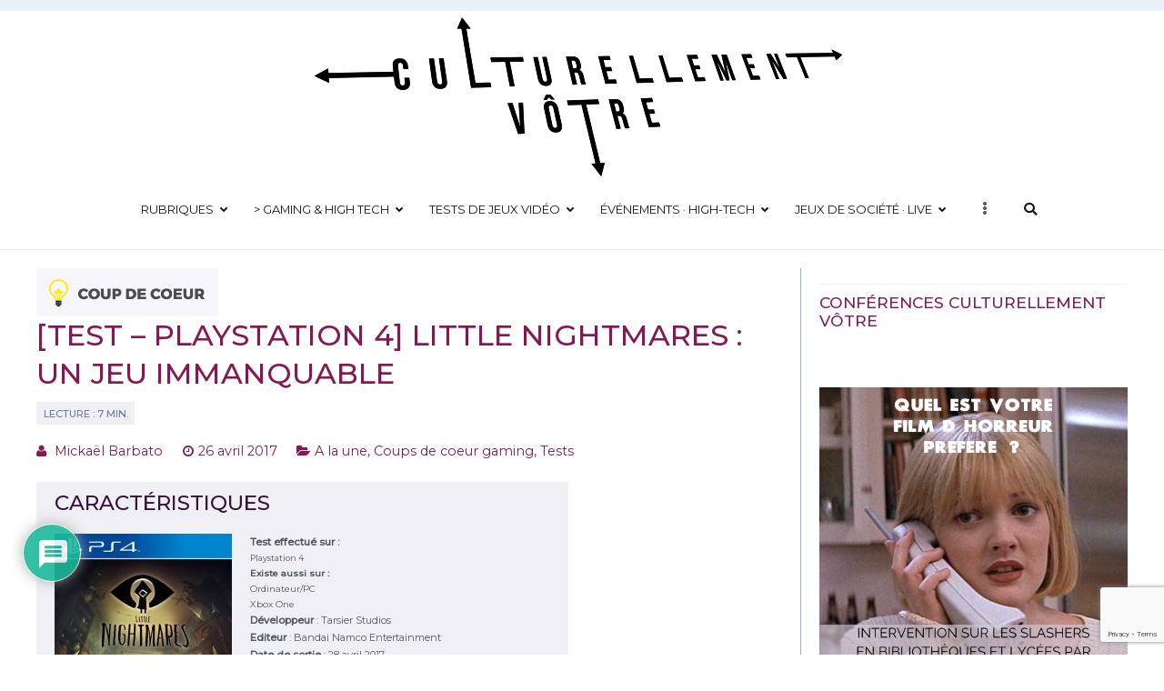

--- FILE ---
content_type: text/html; charset=UTF-8
request_url: https://culturellementvotre.fr/2017/04/26/test-playstation-4-little-nightmares-un-jeu-immanquable/
body_size: 35330
content:
<!doctype html>
		<html lang="fr-FR">
		
	<head>

				<meta charset="UTF-8">
		<meta name="viewport" content="width=device-width, initial-scale=1">
		<link rel="profile" href="http://gmpg.org/xfn/11">
		
		<link rel="dns-prefetch" href="//cdn.hu-manity.co" />
		<!-- Cookie Compliance -->
		<script type="text/javascript">var huOptions = {"appID":"culturellementvotrefr-83e7ca6","currentLanguage":"fr","blocking":false,"globalCookie":false,"isAdmin":false,"privacyConsent":true,"forms":[]};</script>
		<script type="text/javascript" src="https://cdn.hu-manity.co/hu-banner.min.js"></script><meta name='robots' content='index, follow, max-image-preview:large, max-snippet:-1, max-video-preview:-1' />

	<!-- This site is optimized with the Yoast SEO plugin v26.8 - https://yoast.com/product/yoast-seo-wordpress/ -->
	<title>[Test - Playstation 4] Little Nightmares : un jeu immanquable</title>
	<meta name="description" content="Retrouvez notre test de Little Nightmares, effectué sur Playstation 4. Un jeu développé par Tarsier Studios, édité par Bandai Namco." />
	<link rel="canonical" href="https://culturellementvotre.fr/2017/04/26/test-playstation-4-little-nightmares-un-jeu-immanquable/" />
	<meta property="og:locale" content="fr_FR" />
	<meta property="og:type" content="article" />
	<meta property="og:title" content="[Test - Playstation 4] Little Nightmares : un jeu immanquable" />
	<meta property="og:description" content="Retrouvez notre test de Little Nightmares, effectué sur Playstation 4. Un jeu développé par Tarsier Studios, édité par Bandai Namco." />
	<meta property="og:url" content="https://culturellementvotre.fr/2017/04/26/test-playstation-4-little-nightmares-un-jeu-immanquable/" />
	<meta property="og:site_name" content="Culturellement Vôtre" />
	<meta property="article:publisher" content="https://www.facebook.com/culturellementvotre" />
	<meta property="article:published_time" content="2017-04-26T05:05:24+00:00" />
	<meta property="article:modified_time" content="2022-09-04T19:26:14+00:00" />
	<meta property="og:image" content="https://culturellementvotre.fr/wp-content/uploads/2017/04/little-nightmares-article.jpg" />
	<meta property="og:image:width" content="400" />
	<meta property="og:image:height" content="216" />
	<meta property="og:image:type" content="image/jpeg" />
	<meta name="author" content="Mickaël Barbato" />
	<meta name="twitter:card" content="summary_large_image" />
	<meta name="twitter:creator" content="@votreculture" />
	<meta name="twitter:site" content="@votreculture" />
	<meta name="twitter:label1" content="Écrit par" />
	<meta name="twitter:data1" content="Mickaël Barbato" />
	<meta name="twitter:label2" content="Durée de lecture estimée" />
	<meta name="twitter:data2" content="8 minutes" />
	<meta name="twitter:label3" content="Written by" />
	<meta name="twitter:data3" content="Mickaël Barbato" />
	<script type="application/ld+json" class="yoast-schema-graph">{"@context":"https://schema.org","@graph":[{"@type":"Article","@id":"https://culturellementvotre.fr/2017/04/26/test-playstation-4-little-nightmares-un-jeu-immanquable/#article","isPartOf":{"@id":"https://culturellementvotre.fr/2017/04/26/test-playstation-4-little-nightmares-un-jeu-immanquable/"},"author":[{"@id":"https://culturellementvotre.fr/#/schema/person/7e4ebabdfa32a660e74756c443f09389"}],"headline":"[Test &#8211; Playstation 4] Little Nightmares&nbsp;: un jeu immanquable","datePublished":"2017-04-26T05:05:24+00:00","dateModified":"2022-09-04T19:26:14+00:00","mainEntityOfPage":{"@id":"https://culturellementvotre.fr/2017/04/26/test-playstation-4-little-nightmares-un-jeu-immanquable/"},"wordCount":1701,"commentCount":0,"publisher":{"@id":"https://culturellementvotre.fr/#organization"},"image":{"@id":"https://culturellementvotre.fr/2017/04/26/test-playstation-4-little-nightmares-un-jeu-immanquable/#primaryimage"},"thumbnailUrl":"https://culturellementvotre.fr/wp-content/uploads/2017/04/little-nightmares-article.jpg","keywords":["dossier jeu de plateforme"],"articleSection":["A la une","Coups de coeur gaming","Tests"],"inLanguage":"fr-FR","potentialAction":[{"@type":"CommentAction","name":"Comment","target":["https://culturellementvotre.fr/2017/04/26/test-playstation-4-little-nightmares-un-jeu-immanquable/#respond"]}]},{"@type":"WebPage","@id":"https://culturellementvotre.fr/2017/04/26/test-playstation-4-little-nightmares-un-jeu-immanquable/","url":"https://culturellementvotre.fr/2017/04/26/test-playstation-4-little-nightmares-un-jeu-immanquable/","name":"[Test - Playstation 4] Little Nightmares : un jeu immanquable","isPartOf":{"@id":"https://culturellementvotre.fr/#website"},"primaryImageOfPage":{"@id":"https://culturellementvotre.fr/2017/04/26/test-playstation-4-little-nightmares-un-jeu-immanquable/#primaryimage"},"image":{"@id":"https://culturellementvotre.fr/2017/04/26/test-playstation-4-little-nightmares-un-jeu-immanquable/#primaryimage"},"thumbnailUrl":"https://culturellementvotre.fr/wp-content/uploads/2017/04/little-nightmares-article.jpg","datePublished":"2017-04-26T05:05:24+00:00","dateModified":"2022-09-04T19:26:14+00:00","description":"Retrouvez notre test de Little Nightmares, effectué sur Playstation 4. Un jeu développé par Tarsier Studios, édité par Bandai Namco.","breadcrumb":{"@id":"https://culturellementvotre.fr/2017/04/26/test-playstation-4-little-nightmares-un-jeu-immanquable/#breadcrumb"},"inLanguage":"fr-FR","potentialAction":[{"@type":"ReadAction","target":["https://culturellementvotre.fr/2017/04/26/test-playstation-4-little-nightmares-un-jeu-immanquable/"]}]},{"@type":"ImageObject","inLanguage":"fr-FR","@id":"https://culturellementvotre.fr/2017/04/26/test-playstation-4-little-nightmares-un-jeu-immanquable/#primaryimage","url":"https://culturellementvotre.fr/wp-content/uploads/2017/04/little-nightmares-article.jpg","contentUrl":"https://culturellementvotre.fr/wp-content/uploads/2017/04/little-nightmares-article.jpg","width":400,"height":216,"caption":"image article little nightmares"},{"@type":"BreadcrumbList","@id":"https://culturellementvotre.fr/2017/04/26/test-playstation-4-little-nightmares-un-jeu-immanquable/#breadcrumb","itemListElement":[{"@type":"ListItem","position":1,"name":"Accueil","item":"https://culturellementvotre.fr/"},{"@type":"ListItem","position":2,"name":"[Test &#8211; Playstation 4] Little Nightmares : un jeu immanquable"}]},{"@type":"WebSite","@id":"https://culturellementvotre.fr/#website","url":"https://culturellementvotre.fr/","name":"Culturellement Vôtre","description":"Webzine Culturel","publisher":{"@id":"https://culturellementvotre.fr/#organization"},"potentialAction":[{"@type":"SearchAction","target":{"@type":"EntryPoint","urlTemplate":"https://culturellementvotre.fr/?s={search_term_string}"},"query-input":{"@type":"PropertyValueSpecification","valueRequired":true,"valueName":"search_term_string"}}],"inLanguage":"fr-FR"},{"@type":"Organization","@id":"https://culturellementvotre.fr/#organization","name":"Culturellement Votre","url":"https://culturellementvotre.fr/","logo":{"@type":"ImageObject","inLanguage":"fr-FR","@id":"https://culturellementvotre.fr/#/schema/logo/image/","url":"https://culturellementvotre.fr/wp-content/uploads/2020/10/Culturellement-vôtre-Logo-2021-FINAL-WEB.png","contentUrl":"https://culturellementvotre.fr/wp-content/uploads/2020/10/Culturellement-vôtre-Logo-2021-FINAL-WEB.png","width":"600","height":"188","caption":"Culturellement Votre"},"image":{"@id":"https://culturellementvotre.fr/#/schema/logo/image/"},"sameAs":["https://www.facebook.com/culturellementvotre","https://x.com/votreculture","https://www.instagram.com/culturellementvotre.fr/","https://www.youtube.com/channel/UCnRlQhCVqoPNOjycZhJfcNA"]},{"@type":"Person","@id":"https://culturellementvotre.fr/#/schema/person/7e4ebabdfa32a660e74756c443f09389","name":"Mickaël Barbato","image":{"@type":"ImageObject","inLanguage":"fr-FR","@id":"https://culturellementvotre.fr/#/schema/person/image/baa4f5196a602cc7b39f50423e76cec2","url":"https://secure.gravatar.com/avatar/ea84a9fe2a323872828982acbe442bde75a00b9750475b9debabc71dbca567a9?s=96&d=mm&r=g","contentUrl":"https://secure.gravatar.com/avatar/ea84a9fe2a323872828982acbe442bde75a00b9750475b9debabc71dbca567a9?s=96&d=mm&r=g","caption":"Mickaël Barbato"},"description":"Mickaël Barbato est un journaliste culturel spécialisé dans le cinéma (cursus de scénariste au CLCF) et plus particulièrement le cinéma de genre, jeux vidéos, littérature. Il rejoint Culturellement Vôtre en décembre 2015 et quitte la rédaction en 2021. Il lance Jeux Vidéo Plus. Manque clairement de sommeil.","sameAs":["https://jeuxvideoplus.com/"],"url":"https://culturellementvotre.fr/author/mickaelbarbato/"}]}</script>
	<!-- / Yoast SEO plugin. -->


<link rel='dns-prefetch' href='//static.addtoany.com' />
<link rel='dns-prefetch' href='//www.google.com' />
<link rel='dns-prefetch' href='//fonts.googleapis.com' />
<link rel="alternate" type="application/rss+xml" title="Culturellement Vôtre &raquo; Flux" href="https://culturellementvotre.fr/feed/" />
<link rel="alternate" type="application/rss+xml" title="Culturellement Vôtre &raquo; Flux des commentaires" href="https://culturellementvotre.fr/comments/feed/" />
<link rel="alternate" type="application/rss+xml" title="Culturellement Vôtre &raquo; [Test &#8211; Playstation 4] Little Nightmares&nbsp;: un jeu immanquable Flux des commentaires" href="https://culturellementvotre.fr/2017/04/26/test-playstation-4-little-nightmares-un-jeu-immanquable/feed/" />
<link rel="alternate" title="oEmbed (JSON)" type="application/json+oembed" href="https://culturellementvotre.fr/wp-json/oembed/1.0/embed?url=https%3A%2F%2Fculturellementvotre.fr%2F2017%2F04%2F26%2Ftest-playstation-4-little-nightmares-un-jeu-immanquable%2F" />
<link rel="alternate" title="oEmbed (XML)" type="text/xml+oembed" href="https://culturellementvotre.fr/wp-json/oembed/1.0/embed?url=https%3A%2F%2Fculturellementvotre.fr%2F2017%2F04%2F26%2Ftest-playstation-4-little-nightmares-un-jeu-immanquable%2F&#038;format=xml" />
<style id='wp-img-auto-sizes-contain-inline-css' type='text/css'>
img:is([sizes=auto i],[sizes^="auto," i]){contain-intrinsic-size:3000px 1500px}
/*# sourceURL=wp-img-auto-sizes-contain-inline-css */
</style>
<link rel='stylesheet' id='pt-cv-public-style-css' href='https://culturellementvotre.fr/wp-content/plugins/content-views-query-and-display-post-page/public/assets/css/cv.css?ver=4.2.1' type='text/css' media='all' />
<link rel='stylesheet' id='pt-cv-public-pro-style-css' href='https://culturellementvotre.fr/wp-content/plugins/pt-content-views-pro/public/assets/css/cvpro.min.css?ver=5.9.1' type='text/css' media='all' />
<style id='wp-emoji-styles-inline-css' type='text/css'>

	img.wp-smiley, img.emoji {
		display: inline !important;
		border: none !important;
		box-shadow: none !important;
		height: 1em !important;
		width: 1em !important;
		margin: 0 0.07em !important;
		vertical-align: -0.1em !important;
		background: none !important;
		padding: 0 !important;
	}
/*# sourceURL=wp-emoji-styles-inline-css */
</style>
<link rel='stylesheet' id='wp-block-library-css' href='https://culturellementvotre.fr/wp-includes/css/dist/block-library/style.min.css?ver=6.9' type='text/css' media='all' />
<style id='global-styles-inline-css' type='text/css'>
:root{--wp--preset--aspect-ratio--square: 1;--wp--preset--aspect-ratio--4-3: 4/3;--wp--preset--aspect-ratio--3-4: 3/4;--wp--preset--aspect-ratio--3-2: 3/2;--wp--preset--aspect-ratio--2-3: 2/3;--wp--preset--aspect-ratio--16-9: 16/9;--wp--preset--aspect-ratio--9-16: 9/16;--wp--preset--color--black: #000000;--wp--preset--color--cyan-bluish-gray: #abb8c3;--wp--preset--color--white: #ffffff;--wp--preset--color--pale-pink: #f78da7;--wp--preset--color--vivid-red: #cf2e2e;--wp--preset--color--luminous-vivid-orange: #ff6900;--wp--preset--color--luminous-vivid-amber: #fcb900;--wp--preset--color--light-green-cyan: #7bdcb5;--wp--preset--color--vivid-green-cyan: #00d084;--wp--preset--color--pale-cyan-blue: #8ed1fc;--wp--preset--color--vivid-cyan-blue: #0693e3;--wp--preset--color--vivid-purple: #9b51e0;--wp--preset--gradient--vivid-cyan-blue-to-vivid-purple: linear-gradient(135deg,rgb(6,147,227) 0%,rgb(155,81,224) 100%);--wp--preset--gradient--light-green-cyan-to-vivid-green-cyan: linear-gradient(135deg,rgb(122,220,180) 0%,rgb(0,208,130) 100%);--wp--preset--gradient--luminous-vivid-amber-to-luminous-vivid-orange: linear-gradient(135deg,rgb(252,185,0) 0%,rgb(255,105,0) 100%);--wp--preset--gradient--luminous-vivid-orange-to-vivid-red: linear-gradient(135deg,rgb(255,105,0) 0%,rgb(207,46,46) 100%);--wp--preset--gradient--very-light-gray-to-cyan-bluish-gray: linear-gradient(135deg,rgb(238,238,238) 0%,rgb(169,184,195) 100%);--wp--preset--gradient--cool-to-warm-spectrum: linear-gradient(135deg,rgb(74,234,220) 0%,rgb(151,120,209) 20%,rgb(207,42,186) 40%,rgb(238,44,130) 60%,rgb(251,105,98) 80%,rgb(254,248,76) 100%);--wp--preset--gradient--blush-light-purple: linear-gradient(135deg,rgb(255,206,236) 0%,rgb(152,150,240) 100%);--wp--preset--gradient--blush-bordeaux: linear-gradient(135deg,rgb(254,205,165) 0%,rgb(254,45,45) 50%,rgb(107,0,62) 100%);--wp--preset--gradient--luminous-dusk: linear-gradient(135deg,rgb(255,203,112) 0%,rgb(199,81,192) 50%,rgb(65,88,208) 100%);--wp--preset--gradient--pale-ocean: linear-gradient(135deg,rgb(255,245,203) 0%,rgb(182,227,212) 50%,rgb(51,167,181) 100%);--wp--preset--gradient--electric-grass: linear-gradient(135deg,rgb(202,248,128) 0%,rgb(113,206,126) 100%);--wp--preset--gradient--midnight: linear-gradient(135deg,rgb(2,3,129) 0%,rgb(40,116,252) 100%);--wp--preset--font-size--small: 13px;--wp--preset--font-size--medium: 20px;--wp--preset--font-size--large: 36px;--wp--preset--font-size--x-large: 42px;--wp--preset--spacing--20: 0.44rem;--wp--preset--spacing--30: 0.67rem;--wp--preset--spacing--40: 1rem;--wp--preset--spacing--50: 1.5rem;--wp--preset--spacing--60: 2.25rem;--wp--preset--spacing--70: 3.38rem;--wp--preset--spacing--80: 5.06rem;--wp--preset--shadow--natural: 6px 6px 9px rgba(0, 0, 0, 0.2);--wp--preset--shadow--deep: 12px 12px 50px rgba(0, 0, 0, 0.4);--wp--preset--shadow--sharp: 6px 6px 0px rgba(0, 0, 0, 0.2);--wp--preset--shadow--outlined: 6px 6px 0px -3px rgb(255, 255, 255), 6px 6px rgb(0, 0, 0);--wp--preset--shadow--crisp: 6px 6px 0px rgb(0, 0, 0);}:where(.is-layout-flex){gap: 0.5em;}:where(.is-layout-grid){gap: 0.5em;}body .is-layout-flex{display: flex;}.is-layout-flex{flex-wrap: wrap;align-items: center;}.is-layout-flex > :is(*, div){margin: 0;}body .is-layout-grid{display: grid;}.is-layout-grid > :is(*, div){margin: 0;}:where(.wp-block-columns.is-layout-flex){gap: 2em;}:where(.wp-block-columns.is-layout-grid){gap: 2em;}:where(.wp-block-post-template.is-layout-flex){gap: 1.25em;}:where(.wp-block-post-template.is-layout-grid){gap: 1.25em;}.has-black-color{color: var(--wp--preset--color--black) !important;}.has-cyan-bluish-gray-color{color: var(--wp--preset--color--cyan-bluish-gray) !important;}.has-white-color{color: var(--wp--preset--color--white) !important;}.has-pale-pink-color{color: var(--wp--preset--color--pale-pink) !important;}.has-vivid-red-color{color: var(--wp--preset--color--vivid-red) !important;}.has-luminous-vivid-orange-color{color: var(--wp--preset--color--luminous-vivid-orange) !important;}.has-luminous-vivid-amber-color{color: var(--wp--preset--color--luminous-vivid-amber) !important;}.has-light-green-cyan-color{color: var(--wp--preset--color--light-green-cyan) !important;}.has-vivid-green-cyan-color{color: var(--wp--preset--color--vivid-green-cyan) !important;}.has-pale-cyan-blue-color{color: var(--wp--preset--color--pale-cyan-blue) !important;}.has-vivid-cyan-blue-color{color: var(--wp--preset--color--vivid-cyan-blue) !important;}.has-vivid-purple-color{color: var(--wp--preset--color--vivid-purple) !important;}.has-black-background-color{background-color: var(--wp--preset--color--black) !important;}.has-cyan-bluish-gray-background-color{background-color: var(--wp--preset--color--cyan-bluish-gray) !important;}.has-white-background-color{background-color: var(--wp--preset--color--white) !important;}.has-pale-pink-background-color{background-color: var(--wp--preset--color--pale-pink) !important;}.has-vivid-red-background-color{background-color: var(--wp--preset--color--vivid-red) !important;}.has-luminous-vivid-orange-background-color{background-color: var(--wp--preset--color--luminous-vivid-orange) !important;}.has-luminous-vivid-amber-background-color{background-color: var(--wp--preset--color--luminous-vivid-amber) !important;}.has-light-green-cyan-background-color{background-color: var(--wp--preset--color--light-green-cyan) !important;}.has-vivid-green-cyan-background-color{background-color: var(--wp--preset--color--vivid-green-cyan) !important;}.has-pale-cyan-blue-background-color{background-color: var(--wp--preset--color--pale-cyan-blue) !important;}.has-vivid-cyan-blue-background-color{background-color: var(--wp--preset--color--vivid-cyan-blue) !important;}.has-vivid-purple-background-color{background-color: var(--wp--preset--color--vivid-purple) !important;}.has-black-border-color{border-color: var(--wp--preset--color--black) !important;}.has-cyan-bluish-gray-border-color{border-color: var(--wp--preset--color--cyan-bluish-gray) !important;}.has-white-border-color{border-color: var(--wp--preset--color--white) !important;}.has-pale-pink-border-color{border-color: var(--wp--preset--color--pale-pink) !important;}.has-vivid-red-border-color{border-color: var(--wp--preset--color--vivid-red) !important;}.has-luminous-vivid-orange-border-color{border-color: var(--wp--preset--color--luminous-vivid-orange) !important;}.has-luminous-vivid-amber-border-color{border-color: var(--wp--preset--color--luminous-vivid-amber) !important;}.has-light-green-cyan-border-color{border-color: var(--wp--preset--color--light-green-cyan) !important;}.has-vivid-green-cyan-border-color{border-color: var(--wp--preset--color--vivid-green-cyan) !important;}.has-pale-cyan-blue-border-color{border-color: var(--wp--preset--color--pale-cyan-blue) !important;}.has-vivid-cyan-blue-border-color{border-color: var(--wp--preset--color--vivid-cyan-blue) !important;}.has-vivid-purple-border-color{border-color: var(--wp--preset--color--vivid-purple) !important;}.has-vivid-cyan-blue-to-vivid-purple-gradient-background{background: var(--wp--preset--gradient--vivid-cyan-blue-to-vivid-purple) !important;}.has-light-green-cyan-to-vivid-green-cyan-gradient-background{background: var(--wp--preset--gradient--light-green-cyan-to-vivid-green-cyan) !important;}.has-luminous-vivid-amber-to-luminous-vivid-orange-gradient-background{background: var(--wp--preset--gradient--luminous-vivid-amber-to-luminous-vivid-orange) !important;}.has-luminous-vivid-orange-to-vivid-red-gradient-background{background: var(--wp--preset--gradient--luminous-vivid-orange-to-vivid-red) !important;}.has-very-light-gray-to-cyan-bluish-gray-gradient-background{background: var(--wp--preset--gradient--very-light-gray-to-cyan-bluish-gray) !important;}.has-cool-to-warm-spectrum-gradient-background{background: var(--wp--preset--gradient--cool-to-warm-spectrum) !important;}.has-blush-light-purple-gradient-background{background: var(--wp--preset--gradient--blush-light-purple) !important;}.has-blush-bordeaux-gradient-background{background: var(--wp--preset--gradient--blush-bordeaux) !important;}.has-luminous-dusk-gradient-background{background: var(--wp--preset--gradient--luminous-dusk) !important;}.has-pale-ocean-gradient-background{background: var(--wp--preset--gradient--pale-ocean) !important;}.has-electric-grass-gradient-background{background: var(--wp--preset--gradient--electric-grass) !important;}.has-midnight-gradient-background{background: var(--wp--preset--gradient--midnight) !important;}.has-small-font-size{font-size: var(--wp--preset--font-size--small) !important;}.has-medium-font-size{font-size: var(--wp--preset--font-size--medium) !important;}.has-large-font-size{font-size: var(--wp--preset--font-size--large) !important;}.has-x-large-font-size{font-size: var(--wp--preset--font-size--x-large) !important;}
/*# sourceURL=global-styles-inline-css */
</style>

<style id='classic-theme-styles-inline-css' type='text/css'>
/*! This file is auto-generated */
.wp-block-button__link{color:#fff;background-color:#32373c;border-radius:9999px;box-shadow:none;text-decoration:none;padding:calc(.667em + 2px) calc(1.333em + 2px);font-size:1.125em}.wp-block-file__button{background:#32373c;color:#fff;text-decoration:none}
/*# sourceURL=/wp-includes/css/classic-themes.min.css */
</style>
<link rel='stylesheet' id='contact-form-7-css' href='https://culturellementvotre.fr/wp-content/plugins/contact-form-7/includes/css/styles.css?ver=6.1.4' type='text/css' media='all' />
<link rel='stylesheet' id='font-awesome-css' href='https://culturellementvotre.fr/wp-content/plugins/js_composer/assets/lib/bower/font-awesome/css/font-awesome.min.css?ver=5.0.1' type='text/css' media='all' />
<link rel='stylesheet' id='zakra-style-css' href='https://culturellementvotre.fr/wp-content/themes/zakra/style.css?ver=6.9' type='text/css' media='all' />
<style id='zakra-style-inline-css' type='text/css'>
@media screen and (min-width:1200px){.tg-container{max-width:1200px;}}a:hover, a:focus, .tg-primary-menu > div ul li:hover > a,  .tg-primary-menu > div ul li.current_page_item > a, .tg-primary-menu > div ul li.current-menu-item > a,  .tg-mobile-navigation > div ul li.current_page_item > a, .tg-mobile-navigation > div ul li.current-menu-item > a,  .entry-content a,  .tg-meta-style-two .entry-meta span, .tg-meta-style-two .entry-meta a{color:rgb(133,26,82);}.tg-primary-menu.tg-primary-menu--style-underline > div > ul > li.current_page_item > a::before, .tg-primary-menu.tg-primary-menu--style-underline > div > ul > li.current-menu-item > a::before, .tg-primary-menu.tg-primary-menu--style-left-border > div > ul > li.current_page_item > a::before, .tg-primary-menu.tg-primary-menu--style-left-border > div > ul > li.current-menu-item > a::before, .tg-primary-menu.tg-primary-menu--style-right-border > div > ul > li.current_page_item > a::before, .tg-primary-menu.tg-primary-menu--style-right-border > div > ul > li.current-menu-item > a::before, .tg-scroll-to-top:hover, button, input[type="button"], input[type="reset"], input[type="submit"], .tg-primary-menu > div ul li.tg-header-button-wrap a{background-color:rgb(133,26,82);}.entry-content a{color:rgb(34,48,97);}.entry-content a:hover, .entry-content a:focus{color:rgb(133,26,82);}body{font-family:Montserrat;font-weight:400;}h1{font-family:Montserrat;text-transform:uppercase;font-size:2.2rem;}h2{font-family:Montserrat;text-transform:uppercase;font-size:1.6rem;line-height:1.2;}h3{font-family:Montserrat;font-weight:400;font-size:1.4rem;}h4{font-family:Montserrat;font-size:1.2rem;}h5{font-family:Montserrat;font-style:italic;font-size:1rem;}h6{font-family:Montserrat;font-size:0.8rem;}button, input[type="button"], input[type="reset"], input[type="submit"], #infinite-handle span{background-color:rgb(149,186,198);}button:hover, input[type="button"]:hover, input[type="reset"]:hover, input[type="submit"]:hover, #infinite-handle span:hover{background-color:#1e7ba6;}.tg-site-header, .tg-container--separate .tg-site-header{background-size:contain;}.main-navigation.tg-primary-menu > div ul li.tg-header-button-wrap a:hover{background-color:#1e7ba6;}.tg-primary-menu > div ul li a{font-family:Montserrat;text-transform:uppercase;font-weight:400;font-size:0.9rem;}.tg-primary-menu > div ul li ul li a{text-transform:initial;}
/*# sourceURL=zakra-style-inline-css */
</style>
<link rel='stylesheet' id='zakra_googlefonts-css' href='//fonts.googleapis.com/css?family=Montserrat%3Aregular%2C500&#038;1&#038;display=swap&#038;ver=2.0.9' type='text/css' media='all' />
<link rel='stylesheet' id='wpdiscuz-frontend-css-css' href='https://culturellementvotre.fr/wp-content/plugins/wpdiscuz/themes/default/style.css?ver=7.6.45' type='text/css' media='all' />
<style id='wpdiscuz-frontend-css-inline-css' type='text/css'>
 #wpdcom .wpd-blog-administrator .wpd-comment-label{color:#ffffff;background-color:#851a52;border:none}#wpdcom .wpd-blog-administrator .wpd-comment-author, #wpdcom .wpd-blog-administrator .wpd-comment-author a{color:#851a52}#wpdcom.wpd-layout-1 .wpd-comment .wpd-blog-administrator .wpd-avatar img{border-color:#851a52}#wpdcom.wpd-layout-2 .wpd-comment.wpd-reply .wpd-comment-wrap.wpd-blog-administrator{border-left:3px solid #851a52}#wpdcom.wpd-layout-2 .wpd-comment .wpd-blog-administrator .wpd-avatar img{border-bottom-color:#851a52}#wpdcom.wpd-layout-3 .wpd-blog-administrator .wpd-comment-subheader{border-top:1px dashed #851a52}#wpdcom.wpd-layout-3 .wpd-reply .wpd-blog-administrator .wpd-comment-right{border-left:1px solid #851a52}#wpdcom .wpd-blog-editor .wpd-comment-label{color:#ffffff;background-color:#4a5d80;border:none}#wpdcom .wpd-blog-editor .wpd-comment-author, #wpdcom .wpd-blog-editor .wpd-comment-author a{color:#4a5d80}#wpdcom.wpd-layout-1 .wpd-comment .wpd-blog-editor .wpd-avatar img{border-color:#4a5d80}#wpdcom.wpd-layout-2 .wpd-comment.wpd-reply .wpd-comment-wrap.wpd-blog-editor{border-left:3px solid #4a5d80}#wpdcom.wpd-layout-2 .wpd-comment .wpd-blog-editor .wpd-avatar img{border-bottom-color:#4a5d80}#wpdcom.wpd-layout-3 .wpd-blog-editor .wpd-comment-subheader{border-top:1px dashed #4a5d80}#wpdcom.wpd-layout-3 .wpd-reply .wpd-blog-editor .wpd-comment-right{border-left:1px solid #4a5d80}#wpdcom .wpd-blog-author .wpd-comment-label{color:#ffffff;background-color:#4a5d80;border:none}#wpdcom .wpd-blog-author .wpd-comment-author, #wpdcom .wpd-blog-author .wpd-comment-author a{color:#4a5d80}#wpdcom.wpd-layout-1 .wpd-comment .wpd-blog-author .wpd-avatar img{border-color:#4a5d80}#wpdcom.wpd-layout-2 .wpd-comment .wpd-blog-author .wpd-avatar img{border-bottom-color:#4a5d80}#wpdcom.wpd-layout-3 .wpd-blog-author .wpd-comment-subheader{border-top:1px dashed #4a5d80}#wpdcom.wpd-layout-3 .wpd-reply .wpd-blog-author .wpd-comment-right{border-left:1px solid #4a5d80}#wpdcom .wpd-blog-contributor .wpd-comment-label{color:#ffffff;background-color:#4a5d80;border:none}#wpdcom .wpd-blog-contributor .wpd-comment-author, #wpdcom .wpd-blog-contributor .wpd-comment-author a{color:#4a5d80}#wpdcom.wpd-layout-1 .wpd-comment .wpd-blog-contributor .wpd-avatar img{border-color:#4a5d80}#wpdcom.wpd-layout-2 .wpd-comment .wpd-blog-contributor .wpd-avatar img{border-bottom-color:#4a5d80}#wpdcom.wpd-layout-3 .wpd-blog-contributor .wpd-comment-subheader{border-top:1px dashed #4a5d80}#wpdcom.wpd-layout-3 .wpd-reply .wpd-blog-contributor .wpd-comment-right{border-left:1px solid #4a5d80}#wpdcom .wpd-blog-subscriber .wpd-comment-label{color:#ffffff;background-color:#ffbb00;border:none}#wpdcom .wpd-blog-subscriber .wpd-comment-author, #wpdcom .wpd-blog-subscriber .wpd-comment-author a{color:#ffbb00}#wpdcom.wpd-layout-2 .wpd-comment .wpd-blog-subscriber .wpd-avatar img{border-bottom-color:#ffbb00}#wpdcom.wpd-layout-3 .wpd-blog-subscriber .wpd-comment-subheader{border-top:1px dashed #ffbb00}#wpdcom .wpd-blog-wpseo_manager .wpd-comment-label{color:#ffffff;background-color:#00B38F;border:none}#wpdcom .wpd-blog-wpseo_manager .wpd-comment-author, #wpdcom .wpd-blog-wpseo_manager .wpd-comment-author a{color:#00B38F}#wpdcom.wpd-layout-1 .wpd-comment .wpd-blog-wpseo_manager .wpd-avatar img{border-color:#00B38F}#wpdcom.wpd-layout-2 .wpd-comment .wpd-blog-wpseo_manager .wpd-avatar img{border-bottom-color:#00B38F}#wpdcom.wpd-layout-3 .wpd-blog-wpseo_manager .wpd-comment-subheader{border-top:1px dashed #00B38F}#wpdcom.wpd-layout-3 .wpd-reply .wpd-blog-wpseo_manager .wpd-comment-right{border-left:1px solid #00B38F}#wpdcom .wpd-blog-wpseo_editor .wpd-comment-label{color:#ffffff;background-color:#00B38F;border:none}#wpdcom .wpd-blog-wpseo_editor .wpd-comment-author, #wpdcom .wpd-blog-wpseo_editor .wpd-comment-author a{color:#00B38F}#wpdcom.wpd-layout-1 .wpd-comment .wpd-blog-wpseo_editor .wpd-avatar img{border-color:#00B38F}#wpdcom.wpd-layout-2 .wpd-comment .wpd-blog-wpseo_editor .wpd-avatar img{border-bottom-color:#00B38F}#wpdcom.wpd-layout-3 .wpd-blog-wpseo_editor .wpd-comment-subheader{border-top:1px dashed #00B38F}#wpdcom.wpd-layout-3 .wpd-reply .wpd-blog-wpseo_editor .wpd-comment-right{border-left:1px solid #00B38F}#wpdcom .wpd-blog-post_author .wpd-comment-label{color:#ffffff;background-color:#851a52;border:none}#wpdcom .wpd-blog-post_author .wpd-comment-author, #wpdcom .wpd-blog-post_author .wpd-comment-author a{color:#851a52}#wpdcom .wpd-blog-post_author .wpd-avatar img{border-color:#851a52}#wpdcom.wpd-layout-1 .wpd-comment .wpd-blog-post_author .wpd-avatar img{border-color:#851a52}#wpdcom.wpd-layout-2 .wpd-comment.wpd-reply .wpd-comment-wrap.wpd-blog-post_author{border-left:3px solid #851a52}#wpdcom.wpd-layout-2 .wpd-comment .wpd-blog-post_author .wpd-avatar img{border-bottom-color:#851a52}#wpdcom.wpd-layout-3 .wpd-blog-post_author .wpd-comment-subheader{border-top:1px dashed #851a52}#wpdcom.wpd-layout-3 .wpd-reply .wpd-blog-post_author .wpd-comment-right{border-left:1px solid #851a52}#wpdcom .wpd-blog-guest .wpd-comment-label{color:#ffffff;background-color:#0098c6;border:none}#wpdcom .wpd-blog-guest .wpd-comment-author, #wpdcom .wpd-blog-guest .wpd-comment-author a{color:#0098c6}#wpdcom.wpd-layout-3 .wpd-blog-guest .wpd-comment-subheader{border-top:1px dashed #0098c6}#comments, #respond, .comments-area, #wpdcom{}#wpdcom .ql-editor > *{color:#777777}#wpdcom .ql-editor::before{}#wpdcom .ql-toolbar{border:1px solid #DDDDDD;border-top:none}#wpdcom .ql-container{border:1px solid #DDDDDD;border-bottom:none}#wpdcom .wpd-form-row .wpdiscuz-item input[type="text"], #wpdcom .wpd-form-row .wpdiscuz-item input[type="email"], #wpdcom .wpd-form-row .wpdiscuz-item input[type="url"], #wpdcom .wpd-form-row .wpdiscuz-item input[type="color"], #wpdcom .wpd-form-row .wpdiscuz-item input[type="date"], #wpdcom .wpd-form-row .wpdiscuz-item input[type="datetime"], #wpdcom .wpd-form-row .wpdiscuz-item input[type="datetime-local"], #wpdcom .wpd-form-row .wpdiscuz-item input[type="month"], #wpdcom .wpd-form-row .wpdiscuz-item input[type="number"], #wpdcom .wpd-form-row .wpdiscuz-item input[type="time"], #wpdcom textarea, #wpdcom select{border:1px solid #DDDDDD;color:#777777}#wpdcom .wpd-form-row .wpdiscuz-item textarea{border:1px solid #DDDDDD}#wpdcom input::placeholder, #wpdcom textarea::placeholder, #wpdcom input::-moz-placeholder, #wpdcom textarea::-webkit-input-placeholder{}#wpdcom .wpd-comment-text{color:#777777}#wpdcom .wpd-thread-head .wpd-thread-info{border-bottom:2px solid #95b3c7}#wpdcom .wpd-thread-head .wpd-thread-info.wpd-reviews-tab svg{fill:#95b3c7}#wpdcom .wpd-thread-head .wpdiscuz-user-settings{border-bottom:2px solid #95b3c7}#wpdcom .wpd-thread-head .wpdiscuz-user-settings:hover{color:#95b3c7}#wpdcom .wpd-comment .wpd-follow-link:hover{color:#95b3c7}#wpdcom .wpd-comment-status .wpd-sticky{color:#95b3c7}#wpdcom .wpd-thread-filter .wpdf-active{color:#95b3c7;border-bottom-color:#95b3c7}#wpdcom .wpd-comment-info-bar{border:1px dashed #abc3d3;background:#f5f8fa}#wpdcom .wpd-comment-info-bar .wpd-current-view i{color:#95b3c7}#wpdcom .wpd-filter-view-all:hover{background:#95b3c7}#wpdcom .wpdiscuz-item .wpdiscuz-rating > label{color:#DDDDDD}#wpdcom .wpdiscuz-item .wpdiscuz-rating:not(:checked) > label:hover, .wpdiscuz-rating:not(:checked) > label:hover ~ label{}#wpdcom .wpdiscuz-item .wpdiscuz-rating > input ~ label:hover, #wpdcom .wpdiscuz-item .wpdiscuz-rating > input:not(:checked) ~ label:hover ~ label, #wpdcom .wpdiscuz-item .wpdiscuz-rating > input:not(:checked) ~ label:hover ~ label{color:#FFED85}#wpdcom .wpdiscuz-item .wpdiscuz-rating > input:checked ~ label:hover, #wpdcom .wpdiscuz-item .wpdiscuz-rating > input:checked ~ label:hover, #wpdcom .wpdiscuz-item .wpdiscuz-rating > label:hover ~ input:checked ~ label, #wpdcom .wpdiscuz-item .wpdiscuz-rating > input:checked + label:hover ~ label, #wpdcom .wpdiscuz-item .wpdiscuz-rating > input:checked ~ label:hover ~ label, .wpd-custom-field .wcf-active-star, #wpdcom .wpdiscuz-item .wpdiscuz-rating > input:checked ~ label{color:#FFD700}#wpd-post-rating .wpd-rating-wrap .wpd-rating-stars svg .wpd-star{fill:#DDDDDD}#wpd-post-rating .wpd-rating-wrap .wpd-rating-stars svg .wpd-active{fill:#FFD700}#wpd-post-rating .wpd-rating-wrap .wpd-rate-starts svg .wpd-star{fill:#DDDDDD}#wpd-post-rating .wpd-rating-wrap .wpd-rate-starts:hover svg .wpd-star{fill:#FFED85}#wpd-post-rating.wpd-not-rated .wpd-rating-wrap .wpd-rate-starts svg:hover ~ svg .wpd-star{fill:#DDDDDD}.wpdiscuz-post-rating-wrap .wpd-rating .wpd-rating-wrap .wpd-rating-stars svg .wpd-star{fill:#DDDDDD}.wpdiscuz-post-rating-wrap .wpd-rating .wpd-rating-wrap .wpd-rating-stars svg .wpd-active{fill:#FFD700}#wpdcom .wpd-comment .wpd-follow-active{color:#ff7a00}#wpdcom .page-numbers{color:#555;border:#555 1px solid}#wpdcom span.current{background:#555}#wpdcom.wpd-layout-1 .wpd-new-loaded-comment > .wpd-comment-wrap > .wpd-comment-right{background:#fafcff}#wpdcom.wpd-layout-2 .wpd-new-loaded-comment.wpd-comment > .wpd-comment-wrap > .wpd-comment-right{background:#fafcff}#wpdcom.wpd-layout-2 .wpd-new-loaded-comment.wpd-comment.wpd-reply > .wpd-comment-wrap > .wpd-comment-right{background:transparent}#wpdcom.wpd-layout-2 .wpd-new-loaded-comment.wpd-comment.wpd-reply > .wpd-comment-wrap{background:#fafcff}#wpdcom.wpd-layout-3 .wpd-new-loaded-comment.wpd-comment > .wpd-comment-wrap > .wpd-comment-right{background:#fafcff}#wpdcom .wpd-follow:hover i, #wpdcom .wpd-unfollow:hover i, #wpdcom .wpd-comment .wpd-follow-active:hover i{color:#95b3c7}#wpdcom .wpdiscuz-readmore{cursor:pointer;color:#95b3c7}.wpd-custom-field .wcf-pasiv-star, #wpcomm .wpdiscuz-item .wpdiscuz-rating > label{color:#DDDDDD}.wpd-wrapper .wpd-list-item.wpd-active{border-top:3px solid #95b3c7}#wpdcom.wpd-layout-2 .wpd-comment.wpd-reply.wpd-unapproved-comment .wpd-comment-wrap{border-left:3px solid #fafcff}#wpdcom.wpd-layout-3 .wpd-comment.wpd-reply.wpd-unapproved-comment .wpd-comment-right{border-left:1px solid #fafcff}#wpdcom .wpd-prim-button{background-color:#07B290;color:#FFFFFF}#wpdcom .wpd_label__check i.wpdicon-on{color:#07B290;border:1px solid #83d9c8}#wpd-bubble-wrapper #wpd-bubble-all-comments-count{color:#1DB99A}#wpd-bubble-wrapper > div{background-color:#1DB99A}#wpd-bubble-wrapper > #wpd-bubble #wpd-bubble-add-message{background-color:#1DB99A}#wpd-bubble-wrapper > #wpd-bubble #wpd-bubble-add-message::before{border-left-color:#1DB99A;border-right-color:#1DB99A}#wpd-bubble-wrapper.wpd-right-corner > #wpd-bubble #wpd-bubble-add-message::before{border-left-color:#1DB99A;border-right-color:#1DB99A}.wpd-inline-icon-wrapper path.wpd-inline-icon-first{fill:#1DB99A}.wpd-inline-icon-count{background-color:#1DB99A}.wpd-inline-icon-count::before{border-right-color:#1DB99A}.wpd-inline-form-wrapper::before{border-bottom-color:#1DB99A}.wpd-inline-form-question{background-color:#1DB99A}.wpd-inline-form{background-color:#1DB99A}.wpd-last-inline-comments-wrapper{border-color:#1DB99A}.wpd-last-inline-comments-wrapper::before{border-bottom-color:#1DB99A}.wpd-last-inline-comments-wrapper .wpd-view-all-inline-comments{background:#1DB99A}.wpd-last-inline-comments-wrapper .wpd-view-all-inline-comments:hover,.wpd-last-inline-comments-wrapper .wpd-view-all-inline-comments:active,.wpd-last-inline-comments-wrapper .wpd-view-all-inline-comments:focus{background-color:#1DB99A}#wpdcom .ql-snow .ql-tooltip[data-mode="link"]::before{content:"Enter link:"}#wpdcom .ql-snow .ql-tooltip.ql-editing a.ql-action::after{content:"Enregistrer"}.comments-area{width:auto}
/*# sourceURL=wpdiscuz-frontend-css-inline-css */
</style>
<link rel='stylesheet' id='wpdiscuz-fa-css' href='https://culturellementvotre.fr/wp-content/plugins/wpdiscuz/assets/third-party/font-awesome-5.13.0/css/fa.min.css?ver=7.6.45' type='text/css' media='all' />
<link rel='stylesheet' id='wpdiscuz-combo-css-css' href='https://culturellementvotre.fr/wp-content/plugins/wpdiscuz/assets/css/wpdiscuz-combo.min.css?ver=6.9' type='text/css' media='all' />
<link rel='stylesheet' id='bsfrt_frontend-css' href='https://culturellementvotre.fr/wp-content/plugins/read-meter/assets/css/bsfrt-frontend-css.min.css?ver=1.0.11' type='text/css' media='all' />
<link rel='stylesheet' id='addtoany-css' href='https://culturellementvotre.fr/wp-content/plugins/add-to-any/addtoany.min.css?ver=1.16' type='text/css' media='all' />
<script type="text/javascript" id="addtoany-core-js-before">
/* <![CDATA[ */
window.a2a_config=window.a2a_config||{};a2a_config.callbacks=[];a2a_config.overlays=[];a2a_config.templates={};a2a_localize = {
	Share: "Partager",
	Save: "Enregistrer",
	Subscribe: "S'abonner",
	Email: "E-mail",
	Bookmark: "Marque-page",
	ShowAll: "Montrer tout",
	ShowLess: "Montrer moins",
	FindServices: "Trouver des service(s)",
	FindAnyServiceToAddTo: "Trouver instantan&eacute;ment des services &agrave; ajouter &agrave;",
	PoweredBy: "Propuls&eacute; par",
	ShareViaEmail: "Partager par e-mail",
	SubscribeViaEmail: "S’abonner par e-mail",
	BookmarkInYourBrowser: "Ajouter un signet dans votre navigateur",
	BookmarkInstructions: "Appuyez sur Ctrl+D ou \u2318+D pour mettre cette page en signet",
	AddToYourFavorites: "Ajouter &agrave; vos favoris",
	SendFromWebOrProgram: "Envoyer depuis n’importe quelle adresse e-mail ou logiciel e-mail",
	EmailProgram: "Programme d’e-mail",
	More: "Plus&#8230;",
	ThanksForSharing: "Merci de partager !",
	ThanksForFollowing: "Merci de nous suivre !"
};

a2a_config.icon_color="transparent,#223061";

//# sourceURL=addtoany-core-js-before
/* ]]> */
</script>
<script type="text/javascript" defer src="https://static.addtoany.com/menu/page.js" id="addtoany-core-js"></script>
<script type="text/javascript" src="https://culturellementvotre.fr/wp-includes/js/jquery/jquery.min.js?ver=3.7.1" id="jquery-core-js"></script>
<script type="text/javascript" src="https://culturellementvotre.fr/wp-includes/js/jquery/jquery-migrate.min.js?ver=3.4.1" id="jquery-migrate-js"></script>
<script type="text/javascript" defer src="https://culturellementvotre.fr/wp-content/plugins/add-to-any/addtoany.min.js?ver=1.1" id="addtoany-jquery-js"></script>
<link rel="https://api.w.org/" href="https://culturellementvotre.fr/wp-json/" /><link rel="alternate" title="JSON" type="application/json" href="https://culturellementvotre.fr/wp-json/wp/v2/posts/20792" /><link rel="EditURI" type="application/rsd+xml" title="RSD" href="https://culturellementvotre.fr/xmlrpc.php?rsd" />
<meta name="generator" content="WordPress 6.9" />
<link rel='shortlink' href='https://culturellementvotre.fr/?p=20792' />
<!-- Analytics by WP Statistics - https://wp-statistics.com -->
<link rel="pingback" href="https://culturellementvotre.fr/xmlrpc.php"><meta name="generator" content="Powered by Visual Composer - drag and drop page builder for WordPress."/>
<!--[if lte IE 9]><link rel="stylesheet" type="text/css" href="https://culturellementvotre.fr/wp-content/plugins/js_composer/assets/css/vc_lte_ie9.min.css" media="screen"><![endif]-->		<style type="text/css">
						.site-title,
			.site-description {
				position: absolute;
				clip: rect(1px, 1px, 1px, 1px);
			}

						</style>
		
	<style type="text/css">
	.bsf-rt-reading-time {

	background: #f0f0f4;

	color: #333333;

	font-size: 11px;

	margin-top: 
		1px	;

	margin-right: 
		1px	;

	margin-bottom: 
		1px	;

	margin-left: 
		1px	;

	padding-top: 
		0.5em	;

	padding-right: 
		0.7em	;

	padding-bottom: 
		0.5em	;

	padding-left: 
		0.7em	;

	width: max-content;

	display: block;

	min-width: 100px;

	}
</style>
				<style type="text/css">
		.admin-bar .progress-container-top {
		background: #cee3ea;
		height: 12px;

		}
		.progress-container-top {
		background: #cee3ea;
		height: 12px;

		}
		.progress-container-bottom {
		background: #cee3ea;
		height: 12px;

		} 
		.progress-bar {
		background: #357489;
		height: 12px;
		width: 0%;

		}           
		</style>
				<link rel="icon" href="https://culturellementvotre.fr/wp-content/uploads/2022/04/cropped-Logo-carre-e1651310530589-32x32.jpg" sizes="32x32" />
<link rel="icon" href="https://culturellementvotre.fr/wp-content/uploads/2022/04/cropped-Logo-carre-e1651310530589-192x192.jpg" sizes="192x192" />
<link rel="apple-touch-icon" href="https://culturellementvotre.fr/wp-content/uploads/2022/04/cropped-Logo-carre-e1651310530589-180x180.jpg" />
<meta name="msapplication-TileImage" content="https://culturellementvotre.fr/wp-content/uploads/2022/04/cropped-Logo-carre-e1651310530589-270x270.jpg" />
			<style type="text/css" id="pt-cv-custom-style-1d60630szy">.pt-cv-content h2 {
text-align: left;
}

.pt-cv-pinterest .pt-cv-pinmas {
margin-bottom: 0 !important;
}

.pt-cv-pinterest.pt-cv-border .pt-cv-pinmas {
border: 0px solid;
}</style>
					<style type="text/css" id="wp-custom-css">
			/* Structure du site */

.site-content {
  margin-top: 20px;
  margin-bottom: 40px;
}

#secondary {
  width: 30%;
  padding-left: 20px;
  border-left: 1px solid #95B3C7;
}

#secondary h2 {
	border-top: 1px solid #F0F0F4;
	text-transform:uppercase;
	font-size:1.2em;
	margin-top:1em;
	padding-top:10px;
	padding-bottom:10px;
	color:#851A52;
}

#secondary p {
	font-size:0.9em;
	line-height:1.4em;
	font-style:italic;
	color:#38113D;
}

#secondary .entry-content {
	margin-bottom:0px;
}

#categories-2-colonnes .hentry .entry-content p {
  font-size: 0.95em;
	line-height: 1.5em;
}

.addtoany_shortcode {
	padding-top: 40px;
	padding-bottom: 20px;
}

.entry-header h2.entry-title {
	font-size: 1.65em;
}

.wp-custom-header img {
  width: 78%;
  vertical-align: middle;
  margin: 0% 11% 0% 11%;
}

.tg-site-header-top {
  padding: 0 0;
  background-color: transparent;
}

.tg-site-header-top .tg-header-top-left-content {
  width: 100%;
}

.tg-site-header-top .tg-header-top-left-content img {
  width: 100%;
}

.tg-site-header-top .tg-header-top-right-content {
  width: 0%;
}

/* Footer */

.tg-site-footer .tg-site-footer-widgets ul li a {
  display: block;
  font-size: 0.85em;
	padding:5px;
}

.tg-site-footer .tg-site-footer-bar.tg-site-footer-bar--center .tg-site-footer-section-1, .tg-site-footer .tg-site-footer-bar.tg-site-footer-bar--center .tg-site-footer-section-2 {
  text-align: center;
  font-size: 0.85em;
}

.tg-site-footer-bar a {
	text-decoration: underline;
}

/* Appel aux actions */

#appel-actions {
  background: #4A5D80;
  padding: 0px;
	margin-bottom:10px;
	font-size: 0.95em;
	border: 1px solid #95B3C7;
	color: white;
}

#appel-actions h2, #appel-actions h3, #appel-actions p, #appel-actions strong {
	color:white;
}

#appel-actions h2 {
  padding: 20px 20px 0px 20px;
}

#appel-actions p {
  padding: 0px 20px 0px 20px;
	text-align: justify;
}

#appel-actions p a {
  background: #F0F0F4;
	text-decoration: underline;
}

#appel-actions-encarts {
  background: #FAFCFF;
	padding: 3px 0px 10px 0px;
}

#appel-actions-encarts p, #appel-actions-encarts strong {
  color: black;
}

#appel-actions-encarts h3 {
  text-transform:uppercase;
	color: #851A52;
	font-weight:700;
	font-size:1.2em;
}

#appel-actions-encarts h3 strong {
  background: #851A52;
	padding: 5px 10px 5px 10px;
	color: white;
	font-size:1.4em;
}

@media screen and (max-width: 420px)
{ 
	#appel-actions-encarts h3 {
  line-height: 1.6em;
	font-size: 1em;
}
	#appel-actions-encarts h3 strong {
  line-height: 1.4em;
}
	#appel-actions p {
  line-height: 1.6em;
	font-size: 0.95em;
}
}

/* Textes et titres pour petits écrans */

@media screen and (max-width: 720px)
{ 
	h1.entry-title, h1.tg-page-content__title {
	font-size: 1.35em;
	}

	.entry-meta {
		font-size:0.85em;
	}
	
	h2{
	font-size: 1.25em;
	}
	
	.entry-content p {
		line-height: 1.55em;
		font-size: 0.95em;
	}
	
	blockquote {
		line-height: 1.55em;
		font-size: 0.95em;
	}
}

/* Articles */

.content-area h1 {
color: #851A52;  
}

.entry-content p {
  text-align: justify;
}

.entry-content p br {
  display:contents;
}

.entry-content p a {
  background: #F0F0F4;
  text-decoration: underline;
}

.entry-content ul {
  text-align: justify;
	font-size: 0.9em;
}

.entry-content a:hover strong {
	color:rgb(206,144,103);
}

.entry-content h2 {
	color:#38113D;
}

.fullsize .aligncenter {
	width:100%;
}

iframe {
  width: 100%;
}

.encart-auteur, .caracteristiques {
  background: #F0F0F4;
  padding: 10px 20px 0.5px 20px;
	margin-bottom:30px;
	font-size: 0.85em;
}

.encart-auteur a {
	color: #51585f;
	text-decoration: underline;
}

.caracteristiques {
	width:75%;
  margin-bottom: 25px;
  min-height: 400px;
}

@media screen and (max-width: 820px)
{ 
.caracteristiques {
	width:100%;
}
	.wp-caption img {
  width:100%;
	display: inline-block;
}

}

.caracteristiques img {
  max-height: 300px;
}

blockquote p {
	font-size:1.1em;
	line-height: 1.6em;
	padding-bottom: 6px;
	color:#636799;
	font-style: italic;
}

blockquote a:link {
	background: none;
}

.hentry p strong {
  color: #223061;
}

.su-spoiler p {
  font-size:0.9em;
	line-height:1.6em;
}

.su-spoiler ul {
  font-size:0.9em;
	line-height:1.6em;
}

.wp-caption .wp-caption-text {
	margin: 0.8075em 0;
	text-align: justify;
	font-size: 1em;
	line-height: 1.7em;
	padding-bottom:1.7em;
	color:#637CA8;
}

#bsf_rt_marker p {
	text-align:justify;
	padding-bottom: 6px;
}

#bsf_rt_marker div br {
	display:contents;
}

.comment-content p {
	font-size:0.9em;
	text-align:justify;
}

.comment-content p br {
	display:contents;
}

.comment-content img {
	display:none;
}

p.encadre a {
  background: #851A52;
	padding: 5px 10px 5px 10px;
	color: white;
}

/* Catégories */

#categories-2-colonnes .hentry {
	display:inline-block;
	width:49.7%;
	vertical-align:top;
	padding-right:25px;
}

@media screen and (max-width: 720px)
{ 
#categories-2-colonnes .hentry {
	display:inline-block;
	width:100%;
	padding-left:20px;
}
}

#categories-2-colonnes .post-thumbnail img {
	width:100%;
}

#categories-2-colonnes .hentry h2 {
	font-size:1.1em;
	font-weight: 400;
	line-height: 1.8em;
}

#categories-2-colonnes .entry-meta {
	font-size:0.9em;
	line-height:1.6em;
}

#categories-2-colonnes .hentry p {
	font-size:1.04em;
	line-height:1.4em;
	text-align:justify;
}
	
.subcategories ul {
	display: inline-grid;
	list-style:none;
	font-weight:bold;
	color:#8589CC;
}

.cat-item li {
	background:#F0F0F4;
	padding:5px;
	display:block;
}

.pt-cv-readmore a:hover {
  background: rgb(206,144,103);
}

.tg-read-more-wrapper .tg-read-more {
	background-color: #95BAC6;
	padding: 5px 10px;
	color:#ffffff;
	text-decoration:none;
}

.archive-description {
	border-bottom: solid 1px #95B3C7;
	margin-bottom:60px;
}

/* Content Views */

.pt-cv-view .carousel-control:hover span {
  color: #95B3C7;
}

.cvp-live-filter.cvp-button div {
	font-family:montserrat;
}

.cvp-live-filter.cvp-button input ~ div {
  font-size: 0.9em;
}

@media screen and (max-width: 420px)
{ 
.cvp-live-filter.cvp-button input ~ div {
  font-size: 0.8em;
}
}

.cvp-live-filter.cvp-button input[type="radio"]:checked ~ div {
  background: #223061;
}

.pt-cv-title h2, h3 a {
	text-transform:uppercase;
	font-family: 'Montserrat';
	font-weight: 700;
}

h4.pt-cv-title a {
  text-transform:uppercase;
	font-family: 'Montserrat';
	font-weight: 500;
	font-size: 1.0rem;
}

.pt-cv-wrapper .btn {
	border-radius: 0px;
}

label {
  margin-bottom: 0rem;
}

.cvp-live-filter {
  border-bottom: 1px solid #95bac6;
	margin-right: 0px;
}

.entry-content .pt-cv-title a {
	color:black;
}

.pt-cv-title a {
  font-size: 0.7em;
}

.pt-cv-content {
	text-align:justify;
	font-size: 1.0em;
	line-height: 1.4em;
	text-align: justify;
}

.pt-cv-content strong {
	color: #223061;
}

.pt-cv-content p {
	font-size: 0.9em;
}

.pt-cv-meta-fields span, .pt-cv-meta-fields time {
  color: rgb(88,91,135);
}

.pt-cv-cap-w-img .pt-cv-title a {
  background: transparent;
}

.widget-area .pt-cv-wrapper .col-md-4 {
  width: 50%;
	padding: 5px;
}

a.pt-cv-readmore {
	background: #95bac6;
	color: white;
	padding: 5px;
	display: table;
}

/* Durée de lecture */

.bsf-rt-reading-time span {
	margin: 10px 0px 10px;
	color: #637CA8;
}

.bsf-rt-reading-time {
	margin: 10px 0px 10px;
}

/* Boutons */

button, input[type="button"], input[type="reset"], input[type="submit"], #infinite-handle span {
  color: white;
}

/* Shortcode Ultimates */
div.su-tabs {
  margin: 0 0 1.5em;
  background: transparent;
}

div.su-tabs-nav span.su-tabs-current {
  background: #223061;
  color: white;
}

div.su-tabs-panes {
 border: 1px solid #95bac6;
}

.su-tabs-pane p {
	font-size: 1em;
	line-height: 1.6em;
}

.Zone {
	font-size: 0.85em;
	text-align: justify;
}

.su-box {
  width: 80%;
}

.Zone .su-box-title {
	font-size: 0.95em;
	text-align: right;
}

/* Visual Composer */
.vc_tta.vc_tta-spacing-1 div .vc_tta-tab {
  margin: 0px 0 0 0px;
}

div.vc_tta-color-grey.vc_tta-style-classic .vc_tta-tab > a {
  border:none;
  background-color: transparent;
}

div.vc_tta-color-grey.vc_tta-style-classic .vc_tta-tab.vc_active > a {
  border-color: none;
  background-color: #223061;
  color: white;
}

div.vc_tta-color-grey.vc_tta-style-classic.vc_tta-tabs .vc_tta-panels {
  background-color: transparent;
	border: 1px solid #95bac6;
}

.pt-cv-wrapper .carousel-control .glyphicon {
  width: 30px;
  height: 30px;
  margin-top: 20px;
  background: transparent;
}

/* YARRP */

.yarpp-thumbnails-horizontal {
 padding-left:20px;
}

.yarpp-thumbnails-horizontal a.yarpp-thumbnail {
  width: 23%;
  height: auto;
	border: solid 1px #95B3C7;
}

.yarpp-thumbnails-horizontal span.yarpp-thumbnail-title {
  width: 90%;
  font-size: 0.95em;
	max-height: 50em;
	font-weight:500;
}

.yarpp-thumbnails-horizontal .yarpp-thumbnail-default, .yarpp-thumbnails-horizontal .yarpp-thumbnail > img {
  display: block;
  width: 100%;
	height: auto;
	margin: 0px;
	padding-bottom: 10px;
}

@media screen and (max-width: 420px)
{ 
.yarpp-thumbnails-horizontal a.yarpp-thumbnail {
  width: 100%;
  height: auto;
}
.yarpp-thumbnails-horizontal span.yarpp-thumbnail-title {
  width: 80%;
  font-size: 1em;
	max-height: 50em;
	font-weight:500;
}	
}

/* Divers */
.invisible {
	display:none;
}

.a2a_floating_style {
  position: absolute;
}

#cadre {
	padding: 15px;
	margin-bottom: 25px;
	border: #95B3C7 1px solid;
}

.addtoany_shortcode {
	padding: 0px 0px 10px 10px;
}		</style>
		<noscript><style type="text/css"> .wpb_animate_when_almost_visible { opacity: 1; }</style></noscript>		<!-- Début PUB -->
<script async src="https://securepubads.g.doubleclick.net/tag/js/gpt.js"></script>
<script>
window.googletag = window.googletag || {cmd: []};
googletag.cmd.push(function() {
googletag.defineSlot('/5646810647/dfp-culturellementvotre-120x600', [120, 600],
'div-gpt-ad-1683710503946-0').addService(googletag.pubads());
googletag.pubads().enableSingleRequest();
googletag.enableServices();
});
</script>
<script async src="https://securepubads.g.doubleclick.net/tag/js/gpt.js"></script>
<script>
window.googletag = window.googletag || {cmd: []};
googletag.cmd.push(function() {
googletag.defineSlot('/5646810647/dfp-culturellementvotre-300x250', [300, 250],
'div-gpt-ad-1683710143655-0').addService(googletag.pubads());
googletag.pubads().enableSingleRequest();
googletag.enableServices();
});
</script>
<script async src="https://securepubads.g.doubleclick.net/tag/js/gpt.js"></script>
<script>
window.googletag = window.googletag || {cmd: []};
googletag.cmd.push(function() {
googletag.defineSlot('/5646810647/dfp-culturellementvotre-300x250-mobile', [300, 250],
'div-gpt-ad-1683710323412-0').addService(googletag.pubads());
googletag.pubads().enableSingleRequest();
googletag.enableServices();
});
</script>
<script async src="https://securepubads.g.doubleclick.net/tag/js/gpt.js"></script>
<script>
window.googletag = window.googletag || {cmd: []};
googletag.cmd.push(function() {
googletag.defineSlot('/5646810647/dfp-culturellementvotre-468x60', [468, 60],
'div-gpt-ad-1683710372508-0').addService(googletag.pubads());
googletag.pubads().enableSingleRequest();
googletag.enableServices();
});
</script>
<script async src="https://securepubads.g.doubleclick.net/tag/js/gpt.js"></script>
<script>
window.googletag = window.googletag || {cmd: []};
googletag.cmd.push(function() {
googletag.defineSlot('/5646810647/dfp-culturellementvotre-728x90', [728, 90],
'div-gpt-ad-1683710410173-0').addService(googletag.pubads());
googletag.pubads().enableSingleRequest();
googletag.enableServices();
});
</script>
<script async src="https://securepubads.g.doubleclick.net/tag/js/gpt.js"></script>
<script>
window.googletag = window.googletag || {cmd: []};
googletag.cmd.push(function() {
googletag.defineSlot('/5646810647/dfp-culturellementvotre-320x50', [320, 50],
'div-gpt-ad-1683710457508-0').addService(googletag.pubads());
googletag.pubads().enableSingleRequest();
googletag.enableServices();
});
</script>
		<!-- Fin PUB -->
		
		<!-- Google Tag Manager -->
<script>(function(w,d,s,l,i){w[l]=w[l]||[];w[l].push({'gtm.start':
new Date().getTime(),event:'gtm.js'});var f=d.getElementsByTagName(s)[0],
j=d.createElement(s),dl=l!='dataLayer'?'&l='+l:'';j.async=true;j.src=
'https://www.googletagmanager.com/gtm.js?id='+i+dl;f.parentNode.insertBefore(j,f);
})(window,document,'script','dataLayer','GTM-W6WWC6K');</script>
<!-- End Google Tag Manager -->

	<link rel='stylesheet' id='yarppRelatedCss-css' href='https://culturellementvotre.fr/wp-content/plugins/yet-another-related-posts-plugin/style/related.css?ver=5.30.11' type='text/css' media='all' />
<link rel='stylesheet' id='yarpp-thumbnails-css' href='https://culturellementvotre.fr/wp-content/plugins/yet-another-related-posts-plugin/style/styles_thumbnails.css?ver=5.30.11' type='text/css' media='all' />
<style id='yarpp-thumbnails-inline-css' type='text/css'>
.yarpp-thumbnails-horizontal .yarpp-thumbnail {width: 160px;height: 200px;margin: 5px;margin-left: 0px;}.yarpp-thumbnail > img, .yarpp-thumbnail-default {width: 150px;height: 150px;margin: 5px;}.yarpp-thumbnails-horizontal .yarpp-thumbnail-title {margin: 7px;margin-top: 0px;width: 150px;}.yarpp-thumbnail-default > img {min-height: 150px;min-width: 150px;}
/*# sourceURL=yarpp-thumbnails-inline-css */
</style>
<link rel='stylesheet' id='su-shortcodes-css' href='https://culturellementvotre.fr/wp-content/plugins/shortcodes-ultimate/includes/css/shortcodes.css?ver=7.4.8' type='text/css' media='all' />
</head>

<body class="wp-singular post-template-default single single-post postid-20792 single-format-standard wp-custom-logo wp-theme-zakra cookies-not-set tg-site-layout--right tg-container--wide wpb-js-composer js-comp-ver-5.0.1 vc_responsive">
<!-- Google Tag Manager (noscript) -->
<noscript><iframe src="https://www.googletagmanager.com/ns.html?id=GTM-W6WWC6K"
height="0" width="0" style="display:none;visibility:hidden"></iframe></noscript>
<!-- End Google Tag Manager (noscript) -->


		<div id="page" class="site tg-site">
				<a class="skip-link screen-reader-text" href="#content">Aller au contenu</a>
		
		<header id="masthead" class="site-header tg-site-header tg-site-header--center">
		

		<div class="tg-site-header-top">
			<div class="tg-header-container tg-container tg-container--flex tg-container--flex-center">
				<div class="tg-header-top-left-content">

					
				</div>
				<!-- /.tg-header-top-left-content -->
				<div class="tg-header-top-right-content">

					
				</div>
				<!-- /.tg-header-top-right-content -->
			</div>
			<!-- /.tg-container -->
		</div>
		<!-- /.tg-site-header-top -->

		

		<div class="tg-site-header-bottom">
			<div class="tg-header-container tg-container tg-container--flex tg-container--flex-center tg-container--flex-space-between">
		
		
			<div class="tg-block tg-block--one">

						<div class="site-branding">
			<a href="https://culturellementvotre.fr/" class="custom-logo-link" rel="home"><img width="600" height="188" src="https://culturellementvotre.fr/wp-content/uploads/2020/10/Culturellement-vôtre-Logo-2021-FINAL-WEB.png" class="custom-logo" alt="Culturellement vôtre, site culturel" decoding="async" fetchpriority="high" srcset="https://culturellementvotre.fr/wp-content/uploads/2020/10/Culturellement-vôtre-Logo-2021-FINAL-WEB.png 600w, https://culturellementvotre.fr/wp-content/uploads/2020/10/Culturellement-vôtre-Logo-2021-FINAL-WEB-500x157.png 500w" sizes="(max-width: 600px) 100vw, 600px" /></a>			<div class="site-info-wrap">
									<p class="site-title">
						<a href="https://culturellementvotre.fr/" rel="home">Culturellement Vôtre</a>
					</p>
										<p class="site-description">Webzine Culturel</p>
							</div>

		</div><!-- .site-branding -->
		
			</div> <!-- /.tg-site-header__block--one -->

			
			<div class="tg-block tg-block--two">

						<nav id="site-navigation" class="main-navigation tg-primary-menu tg-primary-menu--style-underline tg-extra-menus">
			<div class="menu"><ul id="primary-menu" class="menu-primary"><li id="menu-item-57056" class="menu-item menu-item-type-post_type menu-item-object-page menu-item-home menu-item-has-children menu-item-57056"><a href="https://culturellementvotre.fr/">Rubriques</a>
<ul class="sub-menu">
	<li id="menu-item-58273" class="menu-item menu-item-type-taxonomy menu-item-object-category menu-item-58273"><a href="https://culturellementvotre.fr/category/cinema-series/">Cinéma · Séries</a></li>
	<li id="menu-item-57243" class="menu-item menu-item-type-taxonomy menu-item-object-category current-post-ancestor menu-item-57243"><a href="https://culturellementvotre.fr/category/gaming/">Gaming · High Tech</a></li>
	<li id="menu-item-57244" class="menu-item menu-item-type-taxonomy menu-item-object-category menu-item-57244"><a href="https://culturellementvotre.fr/category/livresetbd/">Livres · BD</a></li>
	<li id="menu-item-58275" class="menu-item menu-item-type-taxonomy menu-item-object-category menu-item-58275"><a href="https://culturellementvotre.fr/category/musique-scenes/">Musique · Scènes</a></li>
	<li id="menu-item-58272" class="menu-item menu-item-type-taxonomy menu-item-object-category menu-item-58272"><a href="https://culturellementvotre.fr/category/arts-patrimoine/">Arts · Découvertes</a></li>
	<li id="menu-item-58274" class="menu-item menu-item-type-taxonomy menu-item-object-category menu-item-58274"><a href="https://culturellementvotre.fr/category/debats-editos/">Débats · Éditos</a></li>
	<li id="menu-item-58277" class="menu-item menu-item-type-taxonomy menu-item-object-category menu-item-58277"><a href="https://culturellementvotre.fr/category/tops-flops/">Tops</a></li>
	<li id="menu-item-58276" class="menu-item menu-item-type-taxonomy menu-item-object-category menu-item-58276"><a href="https://culturellementvotre.fr/category/news-concours/">News · Concours</a></li>
</ul>
</li>
<li id="menu-item-58278" class="menu-item menu-item-type-taxonomy menu-item-object-category current-post-ancestor menu-item-has-children menu-item-58278"><a href="https://culturellementvotre.fr/category/gaming/">> Gaming &#038; High Tech</a>
<ul class="sub-menu">
	<li id="menu-item-58287" class="menu-item menu-item-type-taxonomy menu-item-object-category current-post-ancestor menu-item-58287"><a href="https://culturellementvotre.fr/category/gaming/jeux-video/">Jeux vidéo</a></li>
	<li id="menu-item-58286" class="menu-item menu-item-type-taxonomy menu-item-object-category menu-item-58286"><a href="https://culturellementvotre.fr/category/gaming/evenements-gaming-high-tech/">Événements et high-tech</a></li>
	<li id="menu-item-58290" class="menu-item menu-item-type-taxonomy menu-item-object-category menu-item-58290"><a href="https://culturellementvotre.fr/category/gaming/jeux-de-societe-jeux-live/">Jeux de société et jeux live</a></li>
	<li id="menu-item-58291" class="menu-item menu-item-type-taxonomy menu-item-object-category menu-item-58291"><a href="https://culturellementvotre.fr/category/gaming/livres-analyses-gaming/">Rencontres, livres et analyses</a></li>
</ul>
</li>
<li id="menu-item-58280" class="menu-item menu-item-type-taxonomy menu-item-object-category current-post-ancestor menu-item-has-children menu-item-58280"><a href="https://culturellementvotre.fr/category/gaming/jeux-video/">Tests de Jeux vidéo</a>
<ul class="sub-menu">
	<li id="menu-item-57053" class="menu-item menu-item-type-taxonomy menu-item-object-category current-post-ancestor current-menu-parent current-post-parent menu-item-57053"><a href="https://culturellementvotre.fr/category/gaming/jeux-video/tests/">Tests</a></li>
	<li id="menu-item-57052" class="menu-item menu-item-type-taxonomy menu-item-object-category menu-item-57052"><a href="https://culturellementvotre.fr/category/gaming/jeux-video/preview/">Previews</a></li>
</ul>
</li>
<li id="menu-item-58284" class="menu-item menu-item-type-taxonomy menu-item-object-category menu-item-has-children menu-item-58284"><a href="https://culturellementvotre.fr/category/gaming/evenements-gaming-high-tech/">Événements · High-Tech</a>
<ul class="sub-menu">
	<li id="menu-item-58283" class="menu-item menu-item-type-taxonomy menu-item-object-category menu-item-58283"><a href="https://culturellementvotre.fr/category/gaming/evenements-gaming-high-tech/evenements-jeux-video/">Événements</a></li>
	<li id="menu-item-56981" class="menu-item menu-item-type-taxonomy menu-item-object-category menu-item-56981"><a href="https://culturellementvotre.fr/category/gaming/evenements-gaming-high-tech/high-tech/">High-Tech</a></li>
</ul>
</li>
<li id="menu-item-58288" class="menu-item menu-item-type-taxonomy menu-item-object-category menu-item-has-children menu-item-58288"><a href="https://culturellementvotre.fr/category/gaming/jeux-de-societe-jeux-live/">Jeux de Société · Live</a>
<ul class="sub-menu">
	<li id="menu-item-56983" class="menu-item menu-item-type-taxonomy menu-item-object-category menu-item-56983"><a href="https://culturellementvotre.fr/category/gaming/jeux-de-societe-jeux-live/jouets-et-jeux-de-societe/">Jeux de société et jouets</a></li>
	<li id="menu-item-58366" class="menu-item menu-item-type-taxonomy menu-item-object-category menu-item-58366"><a href="https://culturellementvotre.fr/category/gaming/jeux-de-societe-jeux-live/livres-jeux-loisirs/">Livres-Jeux</a></li>
	<li id="menu-item-58002" class="menu-item menu-item-type-taxonomy menu-item-object-category menu-item-58002"><a href="https://culturellementvotre.fr/category/gaming/jeux-de-societe-jeux-live/escape-game-jeux-live/">Escape game et autres jeux live</a></li>
</ul>
</li>
<li id="menu-item-58293" class="menu-item menu-item-type-taxonomy menu-item-object-category menu-item-has-children menu-item-58293"><a href="https://culturellementvotre.fr/category/gaming/livres-analyses-gaming/">Rencontres · Livres · Analyses</a>
<ul class="sub-menu">
	<li id="menu-item-58294" class="menu-item menu-item-type-taxonomy menu-item-object-category menu-item-58294"><a href="https://culturellementvotre.fr/category/gaming/livres-analyses-gaming/jeux-video-essaisetbiographies/">Livres</a></li>
	<li id="menu-item-57050" class="menu-item menu-item-type-taxonomy menu-item-object-category menu-item-57050"><a href="https://culturellementvotre.fr/category/gaming/livres-analyses-gaming/interviews-gaming/">Interviews</a></li>
</ul>
</li>
<li id="menu-item-57249" class="menu-item menu-item-type-post_type menu-item-object-page menu-item-has-children menu-item-57249"><a href="https://culturellementvotre.fr/dossiers/">Dossiers</a>
<ul class="sub-menu">
	<li id="menu-item-62083" class="menu-item menu-item-type-post_type menu-item-object-page menu-item-62083"><a href="https://culturellementvotre.fr/toutes-nos-interviews/">Interviews</a></li>
	<li id="menu-item-57250" class="menu-item menu-item-type-post_type menu-item-object-page menu-item-57250"><a href="https://culturellementvotre.fr/dossiers-cinema/">Cinéma et séries</a></li>
	<li id="menu-item-57253" class="menu-item menu-item-type-post_type menu-item-object-page menu-item-57253"><a href="https://culturellementvotre.fr/dossiers-sagas-et-franchises/">Sagas et franchises</a></li>
	<li id="menu-item-57251" class="menu-item menu-item-type-post_type menu-item-object-page menu-item-57251"><a href="https://culturellementvotre.fr/dossiers-litterature/">La littérature et son influence</a></li>
	<li id="menu-item-57252" class="menu-item menu-item-type-post_type menu-item-object-page menu-item-57252"><a href="https://culturellementvotre.fr/dossiers-reel-et-imaginaire/">Réel et imaginaire</a></li>
</ul>
</li>
<li class="menu-item menu-item-has-children tg-menu-extras-wrap"><span class="submenu-expand"><i class="fa fa-ellipsis-v"></i></span><ul class="sub-menu" id="tg-menu-extras"></ul></li><li class="menu-item tg-menu-item tg-menu-item-search"><a href="#"  ><i class="tg-icon tg-icon-search"></i></a><form role="search" method="get" class="search-form" action="https://culturellementvotre.fr/">
				<label>
					<span class="screen-reader-text">Rechercher :</span>
					<input type="search" class="search-field" placeholder="Rechercher…" value="" name="s" />
				</label>
				<input type="submit" class="search-submit" value="Rechercher" />
			</form></li><!-- /.tg-header-search --></ul></div>		</nav><!-- #site-navigation -->
				<nav id="header-action" class="tg-header-action">
			<ul class="tg-header-action-list">
				<li class="tg-header-action__item tg-mobile-toggle" >
										<button aria-label="Menu principal" >
						<i class="tg-icon tg-icon-bars"></i>
					</button>
				</li><!-- /.tg-mobile-toggle -->
			</ul><!-- /.zakra-header-action-list -->
		</nav><!-- #header-action -->
				<nav id="mobile-navigation" class="tg-mobile-navigation"
			>

			<div class="menu-gaming-high-tech-container"><ul id="mobile-primary-menu" class="menu"><li class="menu-item menu-item-type-post_type menu-item-object-page menu-item-home menu-item-has-children menu-item-57056"><a href="https://culturellementvotre.fr/">Rubriques</a>
<ul class="sub-menu">
	<li class="menu-item menu-item-type-taxonomy menu-item-object-category menu-item-58273"><a href="https://culturellementvotre.fr/category/cinema-series/">Cinéma · Séries</a></li>
	<li class="menu-item menu-item-type-taxonomy menu-item-object-category current-post-ancestor menu-item-57243"><a href="https://culturellementvotre.fr/category/gaming/">Gaming · High Tech</a></li>
	<li class="menu-item menu-item-type-taxonomy menu-item-object-category menu-item-57244"><a href="https://culturellementvotre.fr/category/livresetbd/">Livres · BD</a></li>
	<li class="menu-item menu-item-type-taxonomy menu-item-object-category menu-item-58275"><a href="https://culturellementvotre.fr/category/musique-scenes/">Musique · Scènes</a></li>
	<li class="menu-item menu-item-type-taxonomy menu-item-object-category menu-item-58272"><a href="https://culturellementvotre.fr/category/arts-patrimoine/">Arts · Découvertes</a></li>
	<li class="menu-item menu-item-type-taxonomy menu-item-object-category menu-item-58274"><a href="https://culturellementvotre.fr/category/debats-editos/">Débats · Éditos</a></li>
	<li class="menu-item menu-item-type-taxonomy menu-item-object-category menu-item-58277"><a href="https://culturellementvotre.fr/category/tops-flops/">Tops</a></li>
	<li class="menu-item menu-item-type-taxonomy menu-item-object-category menu-item-58276"><a href="https://culturellementvotre.fr/category/news-concours/">News · Concours</a></li>
</ul>
</li>
<li class="menu-item menu-item-type-taxonomy menu-item-object-category current-post-ancestor menu-item-has-children menu-item-58278"><a href="https://culturellementvotre.fr/category/gaming/">> Gaming &#038; High Tech</a>
<ul class="sub-menu">
	<li class="menu-item menu-item-type-taxonomy menu-item-object-category current-post-ancestor menu-item-58287"><a href="https://culturellementvotre.fr/category/gaming/jeux-video/">Jeux vidéo</a></li>
	<li class="menu-item menu-item-type-taxonomy menu-item-object-category menu-item-58286"><a href="https://culturellementvotre.fr/category/gaming/evenements-gaming-high-tech/">Événements et high-tech</a></li>
	<li class="menu-item menu-item-type-taxonomy menu-item-object-category menu-item-58290"><a href="https://culturellementvotre.fr/category/gaming/jeux-de-societe-jeux-live/">Jeux de société et jeux live</a></li>
	<li class="menu-item menu-item-type-taxonomy menu-item-object-category menu-item-58291"><a href="https://culturellementvotre.fr/category/gaming/livres-analyses-gaming/">Rencontres, livres et analyses</a></li>
</ul>
</li>
<li class="menu-item menu-item-type-taxonomy menu-item-object-category current-post-ancestor menu-item-has-children menu-item-58280"><a href="https://culturellementvotre.fr/category/gaming/jeux-video/">Tests de Jeux vidéo</a>
<ul class="sub-menu">
	<li class="menu-item menu-item-type-taxonomy menu-item-object-category current-post-ancestor current-menu-parent current-post-parent menu-item-57053"><a href="https://culturellementvotre.fr/category/gaming/jeux-video/tests/">Tests</a></li>
	<li class="menu-item menu-item-type-taxonomy menu-item-object-category menu-item-57052"><a href="https://culturellementvotre.fr/category/gaming/jeux-video/preview/">Previews</a></li>
</ul>
</li>
<li class="menu-item menu-item-type-taxonomy menu-item-object-category menu-item-has-children menu-item-58284"><a href="https://culturellementvotre.fr/category/gaming/evenements-gaming-high-tech/">Événements · High-Tech</a>
<ul class="sub-menu">
	<li class="menu-item menu-item-type-taxonomy menu-item-object-category menu-item-58283"><a href="https://culturellementvotre.fr/category/gaming/evenements-gaming-high-tech/evenements-jeux-video/">Événements</a></li>
	<li class="menu-item menu-item-type-taxonomy menu-item-object-category menu-item-56981"><a href="https://culturellementvotre.fr/category/gaming/evenements-gaming-high-tech/high-tech/">High-Tech</a></li>
</ul>
</li>
<li class="menu-item menu-item-type-taxonomy menu-item-object-category menu-item-has-children menu-item-58288"><a href="https://culturellementvotre.fr/category/gaming/jeux-de-societe-jeux-live/">Jeux de Société · Live</a>
<ul class="sub-menu">
	<li class="menu-item menu-item-type-taxonomy menu-item-object-category menu-item-56983"><a href="https://culturellementvotre.fr/category/gaming/jeux-de-societe-jeux-live/jouets-et-jeux-de-societe/">Jeux de société et jouets</a></li>
	<li class="menu-item menu-item-type-taxonomy menu-item-object-category menu-item-58366"><a href="https://culturellementvotre.fr/category/gaming/jeux-de-societe-jeux-live/livres-jeux-loisirs/">Livres-Jeux</a></li>
	<li class="menu-item menu-item-type-taxonomy menu-item-object-category menu-item-58002"><a href="https://culturellementvotre.fr/category/gaming/jeux-de-societe-jeux-live/escape-game-jeux-live/">Escape game et autres jeux live</a></li>
</ul>
</li>
<li class="menu-item menu-item-type-taxonomy menu-item-object-category menu-item-has-children menu-item-58293"><a href="https://culturellementvotre.fr/category/gaming/livres-analyses-gaming/">Rencontres · Livres · Analyses</a>
<ul class="sub-menu">
	<li class="menu-item menu-item-type-taxonomy menu-item-object-category menu-item-58294"><a href="https://culturellementvotre.fr/category/gaming/livres-analyses-gaming/jeux-video-essaisetbiographies/">Livres</a></li>
	<li class="menu-item menu-item-type-taxonomy menu-item-object-category menu-item-57050"><a href="https://culturellementvotre.fr/category/gaming/livres-analyses-gaming/interviews-gaming/">Interviews</a></li>
</ul>
</li>
<li class="menu-item menu-item-type-post_type menu-item-object-page menu-item-has-children menu-item-57249"><a href="https://culturellementvotre.fr/dossiers/">Dossiers</a>
<ul class="sub-menu">
	<li class="menu-item menu-item-type-post_type menu-item-object-page menu-item-62083"><a href="https://culturellementvotre.fr/toutes-nos-interviews/">Interviews</a></li>
	<li class="menu-item menu-item-type-post_type menu-item-object-page menu-item-57250"><a href="https://culturellementvotre.fr/dossiers-cinema/">Cinéma et séries</a></li>
	<li class="menu-item menu-item-type-post_type menu-item-object-page menu-item-57253"><a href="https://culturellementvotre.fr/dossiers-sagas-et-franchises/">Sagas et franchises</a></li>
	<li class="menu-item menu-item-type-post_type menu-item-object-page menu-item-57251"><a href="https://culturellementvotre.fr/dossiers-litterature/">La littérature et son influence</a></li>
	<li class="menu-item menu-item-type-post_type menu-item-object-page menu-item-57252"><a href="https://culturellementvotre.fr/dossiers-reel-et-imaginaire/">Réel et imaginaire</a></li>
</ul>
</li>
<li class="menu-item menu-item-has-children tg-menu-extras-wrap"><span class="submenu-expand"><i class="fa fa-ellipsis-v"></i></span><ul class="sub-menu" id="tg-menu-extras"></ul></li><li class="menu-item tg-menu-item tg-menu-item-search"><a href="#"  ><i class="tg-icon tg-icon-search"></i></a><form role="search" method="get" class="search-form" action="https://culturellementvotre.fr/">
				<label>
					<span class="screen-reader-text">Rechercher :</span>
					<input type="search" class="search-field" placeholder="Rechercher…" value="" name="s" />
				</label>
				<input type="submit" class="search-submit" value="Rechercher" />
			</form></li><!-- /.tg-header-search --></ul></div>
		</nav><!-- /#mobile-navigation-->
		
			</div> <!-- /.tg-site-header__block-two -->

			
		</div>
		<!-- /.tg-container -->
		</div>
		<!-- /.tg-site-header-bottom -->
		
		</header><!-- #masthead -->
		
		<main id="main" class="site-main">
				<div id="content" class="site-content">
			<div class="tg-container tg-container--flex tg-container--flex-space-between">
		
	<div id="primary" class="content-area">
		
		<div><img style="width:200px; height:auto" src="https://culturellementvotre.fr/wp-content/uploads/2017/06/article-coup-de-coeur.png" alt="article coup de coeur"/></div>

<article id="post-20792" class="tg-meta-style-two post-20792 post type-post status-publish format-standard has-post-thumbnail hentry category-a-la-une category-coups-de-coeur-gaming category-tests tag-dossier-jeu-de-plateforme zakra-single-article zakra-article-post">
	
				<div itemprop="mainEntity" itemscope itemtype="https://schema.org/Article">
			<div itemprop="speakable"> 
			<header class="entry-header">
				<h1 class="entry-title tg-page-content__title">[Test &#8211; Playstation 4] Little Nightmares&nbsp;: un jeu immanquable
<span class="bsf-rt-reading-time"><span class="bsf-rt-display-label" prefix="Lecture&nbsp;:"></span> <span class="bsf-rt-display-time" reading_time="7"></span> <span class="bsf-rt-display-postfix" postfix="min."></span></span>
<!-- .bsf-rt-reading-time --></h1>			</header><!-- .entry-header -->
					<div class="entry-meta">
				<span class="byline"> <span class="author vcard"><a class="url fn n" href="https://culturellementvotre.fr/author/mickaelbarbato/">Mickaël Barbato</a></span></span><span class="posted-on"><a href="https://culturellementvotre.fr/2017/04/26/test-playstation-4-little-nightmares-un-jeu-immanquable/" rel="bookmark"><time class="entry-date published" datetime="2017-04-26T07:05:24+01:00">26 avril 2017</time><time class="updated" datetime="2022-09-04T21:26:14+01:00">4 septembre 2022</time></a></span><span class="cat-links"><a href="https://culturellementvotre.fr/category/a-la-une/" rel="category tag">A la une</a>, <a href="https://culturellementvotre.fr/category/coups-de-coeur/coups-de-coeur-gaming/" rel="category tag">Coups de coeur gaming</a>, <a href="https://culturellementvotre.fr/category/gaming/jeux-video/tests/" rel="category tag">Tests</a></span>			</div><!-- .entry-meta -->

					<div class="entry-content" itemprop="articleBody">
			<!-- Début des markup Schema.org spécifiques à l'article -->
									       
           <div itemscope itemtype="https://schema.org/VideoGame">
															<div>
			<!-- Fin des markup Schema.org spécifiques à l'article -->
			<!-- Début de l'affichage des champs ACF (caractéristiques) -->
			<!--Cinéma, sous-catégorie Critiques-->



<!--Cinéma, sous-catégorie BR/DVD-->



<!--Séries/TV/Web, sous-catégorie BR/DVD-->



<!--Séries/TV/Web, sous-catégorie Critiques-->



<!--Jeux vidéo, sous-catégorie Tests-->

       
            
<div class="caracteristiques">

    <h2>Caractéristiques</h2>

    <div class="gauche">

        <span itemprop="image"><img src="https://culturellementvotre.fr/wp-content/uploads/2017/04/little-nightmares-pack.jpg" class="couverture"/></span>

    </div>
    
     <div>

        <ul>
            <strong>Test effectué sur :</strong><ul>					
					<ul class="review">
					<li>Playstation 4</li>  			  		</ul>
            </ul>            
            
            		
					<ul class="existe">
					<strong>Existe aussi sur :</strong>
					<li>Ordinateur/PC</li>  <li>Xbox One</li>  					</ul>    
                        
            			<li><strong>Développeur </strong>: <span itemprop="producer">Tarsier Studios</span></li>			            <li><strong>Editeur </strong>: <span itemprop="editor">Bandai Namco Entertainment</span></li>            <li><strong>Date de sortie </strong>: 28 avril 2017</li>            <li><strong>Acheter </strong>: <a href="https://www.amazon.fr/Bandai-Namco-Entertainement-France-Nightmares/dp/B01MZBX7YG" target="_blank">Cliquez ici</a></li>			<li><strong>Note </strong>: <span itemprop="aggregateRating" itemscope itemtype="https://schema.org/AggregateRating"><span itemprop="ratingValue">7</span>/<span itemprop="bestRating">10</span> <span class="invisible">par <span itemprop="reviewCount">1</span> critique</span></span></li>        </ul>
        
        
        <div class="star-ratings-css">
          <div class="star-ratings-css-top" style="width: 70%"><span>★</span><span>★</span><span>★</span><span>★</span><span>★</span></div>
          <div class="star-ratings-css-bottom"><span>★</span><span>★</span><span>★</span><span>★</span><span>★</span></div>
        </div>
    </div>     

</div>        



<!--Jeux vidéo, sous-catégorie Previews-->





<!--Livres & BD-->





<!--Musique, sous-catégorie Critiques-->


<!-- Musiques & Scènes -->

			<!-- Fin de l'affichage des champs ACF (caractéristiques) -->
				<div id="bsf_rt_marker"></div><h2>Introduction</h2>
<p><iframe src="https://www.youtube.com/embed/eayBAZHjy-I" width="700" height="400" frameborder="0" allowfullscreen="allowfullscreen"></iframe></p>
<p>On l&rsquo;aura attendu le bougre, et avec une certaine impatience&nbsp;! Il faut remonter à mai 2014 pour retrouver les premières traces de <em><strong>Little Nightmares</strong></em>, à l&rsquo;époque affublé d&rsquo;un autre titre&nbsp;: <em>Hunger</em>. Puis, après un premier trailer, début 2015, plus rien&nbsp;: le soft se fit oublier, alors même que les quelques images disponibles nous mettaient déjà l&rsquo;eau à la bouche. Ce n&rsquo;est que bien plus tard, en 2016, qu&rsquo;on a repris contact avec le jeu développé par <strong>Tarsier Studios</strong> (<em>Tearaway Unfolded</em>)&#8230; et depuis lors édité par <strong>Bandai Namco Entertainment </strong>(<em><a href="http://culturellementvotre.fr/2016/06/26/test-playstation-4-one-piece-burning-blood-la-tatane-de-toute-beaute/" target="_blank" rel="noopener">One Piece&nbsp;: Burning Blood</a></em>). Ce soudain intérêt de l&rsquo;entreprise japonaise, couplé aux quelques minutes que nous avions pu essayer lors de la <a href="http://culturellementvotre.fr/2016/11/02/evenement-paris-games-week-2016-on-fait-le-bilan/" target="_blank" rel="noopener">Paris Games Week 2016</a>, a eu un effet immédiat&nbsp;: faire grimper notre degré d&rsquo;attente autour du jeu. Alors, ce bon pressentiment était-il justifié&nbsp;?</p>
<h2>Histoire&nbsp;: 4/5</h2>
<figure id="attachment_20821" aria-describedby="caption-attachment-20821" style="width: 700px" class="wp-caption aligncenter"><img decoding="async" class="size-full wp-image-20821" src="http://culturellementvotre.fr/wp-content/uploads/2017/04/little-nightmares-playstation-4.jpg" alt="image playstation 4 little nightmares" width="700" height="394" srcset="https://culturellementvotre.fr/wp-content/uploads/2017/04/little-nightmares-playstation-4.jpg 700w, https://culturellementvotre.fr/wp-content/uploads/2017/04/little-nightmares-playstation-4-500x281.jpg 500w, https://culturellementvotre.fr/wp-content/uploads/2017/04/little-nightmares-playstation-4-552x311.jpg 552w" sizes="(max-width: 700px) 100vw, 700px" /><figcaption id="caption-attachment-20821" class="wp-caption-text">Image issue du Playstation Share.</figcaption></figure>
<p>On pourrait être tenter de ne pas retenir grand chose du strict scénario de <em><strong>Little Nightmares</strong></em>, tant il joue la carte cryptique et minimaliste. Et pourtant, ce serait une grave erreur. Tout d&rsquo;abord, et on le sait depuis de nombreuse années&nbsp;: les studios de développement dits « indépendants » regorgent d&rsquo;inventivité dans le domaine de la narration, ce qui emmène souvent cette dernière sur d&rsquo;autres sentiers que ceux, battus à l&rsquo;extrême, des jeux qualifiés « AAA ». Dès lors, ne pensez pas enchaîner les tunnels dialogués, ni même les cinématiques à rendre fou le cinéma hollywoodien&nbsp;: <em><strong>Little Nightmares</strong></em> joue une carte plus finaude, et certainement pas moins consistante.</p>
<p><em><strong>Little Nightmares</strong></em> nous place dans la peau de Six, une petite fille de la taille d&rsquo;une souris, au sein d&rsquo;un univers empreint de gigantisme et d&rsquo;une ambiance gothique qui pourra rappeler certains travaux d&rsquo;Edward Gorey (on y reviendra plus longuement en abordant la technique). On se réveille dans un monde qui n&rsquo;a rien d&rsquo;amical, et ces premiers instants sont dédiés à l&rsquo;établissement d&rsquo;une norme&nbsp;: Six n&rsquo;est pas adaptée pour cet endroit, démesuré et qui lui demandera bien des efforts. C&rsquo;est un élément crucial, car la souffrance interviendra tout du long, notamment lors de certains passages au cours desquels l&rsquo;héroïne marque le coup&nbsp;: elle a faim. Un appétit qu&rsquo;elle assouvira en dévorant des aliments pas spécialement ragoûtants, en totale opposition avec&#8230; nous ne vous en dirons pas plus, afin de ne pas spoiler.</p>
<p>Il est certain que l&rsquo;écriture de <em><strong>Little Nightmares</strong></em> pourra surprendre certains joueurs, de par des partis-pris courageux car marqués par une volonté de ne pas suivre certains codes mainstreams. Pourtant, il ne faut pas non plus penser que le jeu de <strong>Tarsier Studios</strong> donne dans l&rsquo;élitisme, au contraire&nbsp;: le soft est à destination de tout un chacun. Notre seule petite retenue concerne la conclusion, un peu hâtive, et ce même si l&rsquo;on apprécie beaucoup ces quelques questions en suspens que <em><strong>Little Nightmares</strong></em> nous donne en pâture. Au joueur de se faire quelques réponses lui-même, et nul doute qu&rsquo;on pensera encore longtemps à la petite Six bien après avoir bouclé sa bien étrange aventure.</p>
<h2>Gameplay&nbsp;: 4/5</h2>
<figure id="attachment_20820" aria-describedby="caption-attachment-20820" style="width: 700px" class="wp-caption aligncenter"><img decoding="async" class="size-full wp-image-20820" src="http://culturellementvotre.fr/wp-content/uploads/2017/04/little-nightmares-jeu.jpg" alt="image jeu little nightmares" width="700" height="394" srcset="https://culturellementvotre.fr/wp-content/uploads/2017/04/little-nightmares-jeu.jpg 700w, https://culturellementvotre.fr/wp-content/uploads/2017/04/little-nightmares-jeu-500x281.jpg 500w, https://culturellementvotre.fr/wp-content/uploads/2017/04/little-nightmares-jeu-552x311.jpg 552w" sizes="(max-width: 700px) 100vw, 700px" /><figcaption id="caption-attachment-20820" class="wp-caption-text">Image issue du Playstation Share.</figcaption></figure>
<p><em><strong>Little Nightmares</strong></em> se présente comme un jeu de plateforme en vue de côté, mais avec une gestion de la profondeur et, donc, un effet 3D qui fait une grosse différence. Ainsi, on est dans un ressenti totalement différent que sur d&rsquo;autres jeux indépendants, qui s&rsquo;inscrivent aussi dans un mélange contenant de la réflexion, mais dans un cadre 2D. La première conséquence est évidemment de se sentir plus libre dans les différents décors. On se déplace avec le joystick gauche, on court avec Carré, le saut est traditionnellement sur Croix, tandis que le briquet s&rsquo;allume à l&rsquo;aide de Rond. À cela, on ajoute les possibilités, importantes, d&rsquo;agripper des objets avec R2, et de s&rsquo;accroupir avec L2. De quoi exploiter au maximum les environnements qui, s&rsquo;ils ne présentent pas toujours des éléments à dénicher, peuvent tout de même contenir de bien utiles trouvailles.</p>
<p><em><strong>Little Nightmares</strong></em> propose donc de parcourir des niveaux, et de nous mettre à l&rsquo;épreuve via des énigmes, ou des combats de boss qui s&rsquo;étendent sur plusieurs situations. Six répond bien, et sa petite inertie nous donne réellement l&rsquo;impression de la contrôler, tout comme ses sauts s&rsquo;avèrent bien gérés. Les problématiques ne sont jamais bien difficiles, ce qui d&rsquo;ailleurs pourra poser quelques soucis pour les amateurs de challenge. Tout est question de logique et de moteur physique et, même sans grande expérience du jeu de réflexion, vous arriverez au bout sans trop de mal. Conscient de cela, <em><strong>Tarsier Studios</strong></em> a décidé de ne pas trop aiguiller le joueur, au point que le soft ne propose aucun tutoriel. Il faudra sentir les touches, leurs utilités, et ne pas attendre derrière le programme, même si ce dernier ne pourra s&#8217;empêcher de nous livrer quelques indices minimes quand le gamer sèche trop longtemps sur une énigme. Aussi, aucune indication de type HUD&nbsp;: pas de jauges, rien. Juste votre avatar et le monde hostile dans lequel il se mouve. Un choix qui pourra tout de même créer des interrogations un peu <em>too much</em>, comme l&rsquo;utilité de ces poupées à détruire par exemple. On est là devant des choix d&rsquo;artistes, parfois jusqu&rsquo;au-boutistes mais, incontestablement, cela n&rsquo;est mû que par une logique d&rsquo;ensemble pour le moins cohérente.</p>
<p>On pourra peut-être regretter le manque de diversité sur certaines énigmes, qui on en effet du mal à véritablement se renouveler, et ce même si leur conception est toujours d&rsquo;une belle fluidité. Cependant les phases en compagnie des étranges et très flippants personnages qui habitent cet étrange endroit rattrapent le coup. <em><strong>Little Nightmares</strong></em> peut parfois être effrayant, on doit d&rsquo;ailleurs signaler quelques jolis cris stridents de la part de votre humble serviteur. Jouez-y dans le noir, au casque, et vous connaîtrez pareille réaction, plus d&rsquo;une fois on vous le garantie. Ces sortes de boss présentent des particularités, et pour ne rien spoiler on ne prendra comme exemple que le premier rencontré. Le design de son tronc, qui pourrait très bien servir de base à une monstruosité issue de <em><a href="http://culturellementvotre.fr/2017/01/01/critique-bienvenue-a-silent-hill-damien-mecheri-bruno-provezza/" target="_blank" rel="noopener">Silent Hill</a></em>, est complété par deux bras anormalement longs. Outre la terrible impression malsaine qui s&rsquo;en dégage, ce sont les possibilités d&rsquo;agissements résultants de cette particularité qui nous intéressent. Six croisera ce personnage dans plusieurs tableaux, et chacune des occasion de croiser le sinistre monstre provoque une réaction du joueur, qu&rsquo;il va falloir imaginer au plus vite afin de se mettre à l&rsquo;abri, ou d&rsquo;avancer purement et simplement. Stressant, logique, parfois terrorisant, <em><strong>Little Nightmares</strong></em> nous aura enchanté pad en mains.</p>
<h2>Technique et ambiance sonore&nbsp;: 5/5</h2>
<figure id="attachment_20819" aria-describedby="caption-attachment-20819" style="width: 700px" class="wp-caption aligncenter"><img loading="lazy" decoding="async" class="size-full wp-image-20819" src="http://culturellementvotre.fr/wp-content/uploads/2017/04/little-nightmares.jpg" alt="image little nightmares" width="700" height="394" srcset="https://culturellementvotre.fr/wp-content/uploads/2017/04/little-nightmares.jpg 700w, https://culturellementvotre.fr/wp-content/uploads/2017/04/little-nightmares-500x281.jpg 500w, https://culturellementvotre.fr/wp-content/uploads/2017/04/little-nightmares-552x311.jpg 552w" sizes="auto, (max-width: 700px) 100vw, 700px" /><figcaption id="caption-attachment-20819" class="wp-caption-text">Image issue du Playstation Share.</figcaption></figure>
<p><em><strong>Little Nightmares</strong></em> est un pur délice pour les yeux. L&rsquo;éclairage insuffle une tonalité gothique qui régalera les amateurs de ce type d&rsquo;ambiance. Jeux d&rsquo;ombre, qu&rsquo;il est possible de briser afin de gagner en visibilité grâce au briquet (bien vu&nbsp;!), cadrage mouvant qui flirte avec le Dutch Angle du cinéma expressionniste (sans non plus atteindre un « débullage » trop marqué, bien entendu), <em><strong>Tarsier Studios</strong></em> multiplie les marques de bon goût visuel, de gros travail sur l&rsquo;homogénéité entre les décors et la mise en scène. Les environnements, justement, font penser aux travaux d&rsquo;Edward Gorey notamment dans le choix des motifs et leur répétitivité qui provoque une certaine profondeur de champ un peu étrange. Quant au personnage de Six, impossible de ne pas penser à l&rsquo;excellent dessin animé <em>Coraline</em>, évidemment pour son ciré jaune, mais aussi sa façon de se mouvoir assez atypique. Le tout nous a convaincu à en rester parfois bouche bée&#8230;</p>
<p>Côté ambiance sonore, il s&rsquo;agit là aussi d&rsquo;un gros, très gros travail. <em><strong>Little Nightmares</strong></em> avait besoin d&rsquo;un <em>sound design</em> à la hauteur, tant on se rend compte assez rapidement que certains bruitages servent non seulement pour l&rsquo;atmosphère, mais aussi en tant qu&rsquo;indices sur les réactions des gigantesques personnages qui hantent le jeu. Et c&rsquo;est une réussite, à déguster au casque de préférence (c&rsquo;est un conseil, on insiste fortement). Quant à la bande originale (présente sous forme de CD dans la <em>Six Edition</em> du soft), elle est signée <strong>Tobias Lilja</strong>, dont les différentes partitions ne font qu&rsquo;ajouter à la bizarrerie qui règne dans cet endroit. Les musiques soulignent aussi très bien le côté malsain, en étant comme en décalage avec la tonalité visuelle sur certains passages. Un très bon travail donc, mais aussi une excellente utilisation de celui-ci.</p>
<h2>Durée de vie&nbsp;: 2/5</h2>
<figure id="attachment_20823" aria-describedby="caption-attachment-20823" style="width: 700px" class="wp-caption aligncenter"><img loading="lazy" decoding="async" class="size-full wp-image-20823" src="http://culturellementvotre.fr/wp-content/uploads/2017/04/little-nightmares-test.jpg" alt="image test little nightmares" width="700" height="394" srcset="https://culturellementvotre.fr/wp-content/uploads/2017/04/little-nightmares-test.jpg 700w, https://culturellementvotre.fr/wp-content/uploads/2017/04/little-nightmares-test-500x281.jpg 500w, https://culturellementvotre.fr/wp-content/uploads/2017/04/little-nightmares-test-552x311.jpg 552w" sizes="auto, (max-width: 700px) 100vw, 700px" /><figcaption id="caption-attachment-20823" class="wp-caption-text">Image issue du Playstation Share.</figcaption></figure>
<p>C&rsquo;est ici un regret&nbsp;: <em><strong>Little Nightmares</strong></em> se boucle en un peu moins de cinq heures. On y reviendra certainement afin de bien fouiller tous les recoins, trouver tous les petits secrets, déverrouiller tous les <em>artworks</em>, mais on ne peut s&#8217;empêcher de trouver l&rsquo;ensemble un peu chiche à parcourir. Signalons que le <em>loading</em> de l&rsquo;écran principal indique qu&rsquo;il faut s&rsquo;attendre à de futurs DLC, on n&rsquo;en a donc pas tout à fait terminé avec Six. Et, pour le coup, c&rsquo;est une nouvelle qu&rsquo;on accueille avec joie.</p>
<h2>Note finale&nbsp;: 15/20</h2>
<p><iframe loading="lazy" src="https://www.youtube.com/embed/XAy_nzueL2w" width="700" height="400" frameborder="0" allowfullscreen="allowfullscreen"></iframe></p>
<p><em><strong>Little Nightmares</strong></em> est ce genre de jeu qui peut marquer durablement l&rsquo;esprit d&rsquo;un joueur. Certes, il s&rsquo;agit d&rsquo;un coup de cœur imparfait, que l&rsquo;on aurait, par exemple, voulu plus long, peut-être un peu plus diverse dans ses énigmes. Seulement, ces retenues n&rsquo;attaquent en rien l&rsquo;impression que le soft nous laisse. Avec sa direction artistique qui nous procure bien des sensation, sa narration finaude, sa bande originale que l&rsquo;on apprécie même hors jeu, ou encore cette prise en mains efficace, <strong><em>Little Nightmares</em></strong> devient l&rsquo;un de nos chouchous d&rsquo;une année 2017 décidément riche en très belle sorties.</p>		    </div>
			</div><!-- Fin div markup Schema.org -->
			</div><!-- Fin div markup Schema.org speakable -->
			<!-- Début de l'encart auteur -->
			<div itemscope itemtype="https://schema.org/Article">
			<p class="encadre"><strong>Article écrit par <span itemprop="author"><a href="https://culturellementvotre.fr/author/mickaelbarbato/" title="Articles par Mickaël Barbato" class="author url fn" rel="author">Mickaël Barbato</a></span></strong></p>
			<div class="encart-auteur">
			<p>Mickaël Barbato est un journaliste culturel spécialisé dans le cinéma (cursus de scénariste au CLCF) et plus particulièrement le cinéma de genre, jeux vidéos, littérature. Il rejoint Culturellement Vôtre en décembre 2015 et quitte la rédaction en 2021. Il lance Jeux Vidéo Plus. Manque clairement de sommeil.</p>
			</div>
			</div>
			<!-- Fin de l'encart auteur -->
			<!--- Début des appels aux actions --->
			<div id="appel-actions">
			<h2>Et maintenant, on fait quoi ?</h2>
			<p><strong>L'équipe de Culturellement Vôtre vous remercie</strong> pour vos visites toujours plus nombreuses, votre lecture attentive, vos encouragements, vos commentaires (en hausses) et vos remarques toujours bienvenues. Si vous aimez le site, vous pouvez <a href="https://culturellementvotre.fr/suivre-contribuer-faire-un-don/" title="Suivre l'actualité de Culturellement Vôtre et faire un don">nous suivre et contribuer</a> : Culturellement Vôtre serait resté un simple blog personnel sans vous ! Alors, pourquoi en rester là ?</p>
			<div id="appel-actions-encarts">
			<!-- Début de l'affichage du partage -->
			<h3><strong>+1</strong> On partage, on commente</h3>
			<div class="addtoany_shortcode"><div class="a2a_kit a2a_kit_size_32 addtoany_list" data-a2a-url="https://culturellementvotre.fr/2017/04/26/test-playstation-4-little-nightmares-un-jeu-immanquable/" data-a2a-title="[Test – Playstation 4] Little Nightmares : un jeu immanquable
  
"><a class="a2a_button_facebook" href="https://www.addtoany.com/add_to/facebook?linkurl=https%3A%2F%2Fculturellementvotre.fr%2F2017%2F04%2F26%2Ftest-playstation-4-little-nightmares-un-jeu-immanquable%2F&amp;linkname=%5BTest%20%E2%80%93%20Playstation%204%5D%20Little%20Nightmares%C2%A0%3A%20un%20jeu%20immanquable%0A%20%20%0A" title="Facebook" rel="nofollow noopener" target="_blank"></a><a class="a2a_button_twitter" href="https://www.addtoany.com/add_to/twitter?linkurl=https%3A%2F%2Fculturellementvotre.fr%2F2017%2F04%2F26%2Ftest-playstation-4-little-nightmares-un-jeu-immanquable%2F&amp;linkname=%5BTest%20%E2%80%93%20Playstation%204%5D%20Little%20Nightmares%C2%A0%3A%20un%20jeu%20immanquable%0A%20%20%0A" title="Twitter" rel="nofollow noopener" target="_blank"></a><a class="a2a_button_wordpress" href="https://www.addtoany.com/add_to/wordpress?linkurl=https%3A%2F%2Fculturellementvotre.fr%2F2017%2F04%2F26%2Ftest-playstation-4-little-nightmares-un-jeu-immanquable%2F&amp;linkname=%5BTest%20%E2%80%93%20Playstation%204%5D%20Little%20Nightmares%C2%A0%3A%20un%20jeu%20immanquable%0A%20%20%0A" title="WordPress" rel="nofollow noopener" target="_blank"></a><a class="a2a_button_email" href="https://www.addtoany.com/add_to/email?linkurl=https%3A%2F%2Fculturellementvotre.fr%2F2017%2F04%2F26%2Ftest-playstation-4-little-nightmares-un-jeu-immanquable%2F&amp;linkname=%5BTest%20%E2%80%93%20Playstation%204%5D%20Little%20Nightmares%C2%A0%3A%20un%20jeu%20immanquable%0A%20%20%0A" title="Email" rel="nofollow noopener" target="_blank"></a><a class="a2a_button_facebook_messenger" href="https://www.addtoany.com/add_to/facebook_messenger?linkurl=https%3A%2F%2Fculturellementvotre.fr%2F2017%2F04%2F26%2Ftest-playstation-4-little-nightmares-un-jeu-immanquable%2F&amp;linkname=%5BTest%20%E2%80%93%20Playstation%204%5D%20Little%20Nightmares%C2%A0%3A%20un%20jeu%20immanquable%0A%20%20%0A" title="Messenger" rel="nofollow noopener" target="_blank"></a><a class="a2a_button_whatsapp" href="https://www.addtoany.com/add_to/whatsapp?linkurl=https%3A%2F%2Fculturellementvotre.fr%2F2017%2F04%2F26%2Ftest-playstation-4-little-nightmares-un-jeu-immanquable%2F&amp;linkname=%5BTest%20%E2%80%93%20Playstation%204%5D%20Little%20Nightmares%C2%A0%3A%20un%20jeu%20immanquable%0A%20%20%0A" title="WhatsApp" rel="nofollow noopener" target="_blank"></a><a class="a2a_button_copy_link" href="https://www.addtoany.com/add_to/copy_link?linkurl=https%3A%2F%2Fculturellementvotre.fr%2F2017%2F04%2F26%2Ftest-playstation-4-little-nightmares-un-jeu-immanquable%2F&amp;linkname=%5BTest%20%E2%80%93%20Playstation%204%5D%20Little%20Nightmares%C2%A0%3A%20un%20jeu%20immanquable%0A%20%20%0A" title="Copy Link" rel="nofollow noopener" target="_blank"></a></div></div>			<p>Et pour les commentaires, <a href="#comments">c'est en bas que ça se passe !</a></p>
			<!-- Fin de l'affichage du partage -->
			<!-- Début de l'affichage des articles liés -->
			<h3><strong>+2</strong> On lit d'autres articles</h3>
			<div class='yarpp yarpp-related yarpp-related-website yarpp-template-thumbnails'>
<!-- YARPP Thumbnails -->
<h3></h3>
<div class="yarpp-thumbnails-horizontal">
<a class='yarpp-thumbnail' rel='norewrite' href='https://culturellementvotre.fr/2017/07/21/test-playstation-4-kero-blaster-un-jeu-qui-a-de-la-cuisse/' title='[Test &#8211; Playstation 4] Kero Blaster&nbsp;: un jeu qui a de la cuisse
  
'>
<img width="150" height="150" src="https://culturellementvotre.fr/wp-content/uploads/2017/07/kero-blaster-pack-150x150.jpg" class="attachment-thumbnail size-thumbnail wp-post-image" alt="image pack kero blaster" data-pin-nopin="true" decoding="async" loading="lazy" srcset="https://culturellementvotre.fr/wp-content/uploads/2017/07/kero-blaster-pack-150x150.jpg 150w, https://culturellementvotre.fr/wp-content/uploads/2017/07/kero-blaster-pack-80x80.jpg 80w, https://culturellementvotre.fr/wp-content/uploads/2017/07/kero-blaster-pack.jpg 400w" sizes="auto, (max-width: 150px) 100vw, 150px" /><span class="yarpp-thumbnail-title">[Test &#8211; Playstation 4] Kero Blaster&nbsp;: un jeu qui a de la cuisse
<span class="bsf-rt-reading-time"><span class="bsf-rt-display-label" prefix="Lecture&nbsp;:"></span> <span class="bsf-rt-display-time" reading_time="5"></span> <span class="bsf-rt-display-postfix" postfix="min."></span></span>
<!-- .bsf-rt-reading-time --></span></a>
<a class='yarpp-thumbnail' rel='norewrite' href='https://culturellementvotre.fr/2016/06/20/test-playstation-4-mighty-no-9-laction-platformer-remis-au-gout-du-jour/' title='[Test – Playstation 4] Mighty No. 9&nbsp;: l&rsquo;action-platformer remis au goût du jour
  
'>
<img width="150" height="150" src="https://culturellementvotre.fr/wp-content/uploads/2016/05/mighty-no9-150x150.jpg" class="attachment-thumbnail size-thumbnail wp-post-image" alt="image mighty no9" data-pin-nopin="true" decoding="async" loading="lazy" srcset="https://culturellementvotre.fr/wp-content/uploads/2016/05/mighty-no9-150x150.jpg 150w, https://culturellementvotre.fr/wp-content/uploads/2016/05/mighty-no9-120x120.jpg 120w" sizes="auto, (max-width: 150px) 100vw, 150px" /><span class="yarpp-thumbnail-title">[Test – Playstation 4] Mighty No. 9&nbsp;: l&rsquo;action-platformer remis au goût du jour
<span class="bsf-rt-reading-time"><span class="bsf-rt-display-label" prefix="Lecture&nbsp;:"></span> <span class="bsf-rt-display-time" reading_time="10"></span> <span class="bsf-rt-display-postfix" postfix="min."></span></span>
<!-- .bsf-rt-reading-time --></span></a>
<a class='yarpp-thumbnail' rel='norewrite' href='https://culturellementvotre.fr/2017/11/27/test-playstation-4-sonic-forces-un-episode-de-transition/' title='[Test &#8211; Playstation 4] Sonic Forces&nbsp;: un épisode de transition
  
'>
<img width="150" height="150" src="https://culturellementvotre.fr/wp-content/uploads/2017/09/sonic-forces-news-150x150.jpg" class="attachment-thumbnail size-thumbnail wp-post-image" alt="image news sonic forces" data-pin-nopin="true" decoding="async" loading="lazy" srcset="https://culturellementvotre.fr/wp-content/uploads/2017/09/sonic-forces-news-150x150.jpg 150w, https://culturellementvotre.fr/wp-content/uploads/2017/09/sonic-forces-news-120x120.jpg 120w" sizes="auto, (max-width: 150px) 100vw, 150px" /><span class="yarpp-thumbnail-title">[Test &#8211; Playstation 4] Sonic Forces&nbsp;: un épisode de transition
<span class="bsf-rt-reading-time"><span class="bsf-rt-display-label" prefix="Lecture&nbsp;:"></span> <span class="bsf-rt-display-time" reading_time="8"></span> <span class="bsf-rt-display-postfix" postfix="min."></span></span>
<!-- .bsf-rt-reading-time --></span></a>
<a class='yarpp-thumbnail' rel='norewrite' href='https://culturellementvotre.fr/2016/06/24/test-playstation-4-deadlight-directors-cut-le-retour-des-morts-vivants/' title='[Test &#8211; Playstation 4] Deadlight Director&rsquo;s Cut&nbsp;: le retour des morts-vivants
  
'>
<img width="150" height="150" src="https://culturellementvotre.fr/wp-content/uploads/2016/05/deadlight-directors-cut-150x150.jpg" class="attachment-thumbnail size-thumbnail wp-post-image" alt="image deadlight director&#039;s cut" data-pin-nopin="true" decoding="async" loading="lazy" srcset="https://culturellementvotre.fr/wp-content/uploads/2016/05/deadlight-directors-cut-150x150.jpg 150w, https://culturellementvotre.fr/wp-content/uploads/2016/05/deadlight-directors-cut-80x80.jpg 80w, https://culturellementvotre.fr/wp-content/uploads/2016/05/deadlight-directors-cut-120x120.jpg 120w" sizes="auto, (max-width: 150px) 100vw, 150px" /><span class="yarpp-thumbnail-title">[Test &#8211; Playstation 4] Deadlight Director&rsquo;s Cut&nbsp;: le retour des morts-vivants
<span class="bsf-rt-reading-time"><span class="bsf-rt-display-label" prefix="Lecture&nbsp;:"></span> <span class="bsf-rt-display-time" reading_time="8"></span> <span class="bsf-rt-display-postfix" postfix="min."></span></span>
<!-- .bsf-rt-reading-time --></span></a>
</div>
</div>
			<p>Vous pouvez lire aussi d'autres articles de <a href="https://culturellementvotre.fr/author/mickaelbarbato/" title="Articles par Mickaël Barbato" class="author url fn" rel="author">Mickaël Barbato</a>.</p>
			<!-- Fin de l'affichage des articles liés -->
			<!-- Début de l'affichage des réseaux sociaux -->
			<h3><strong>+3</strong> On rejoint la communauté</h3>
			<p>Vous pouvez suivre Culturellement Vôtre sur <strong><a href="https://www.facebook.com/478219165577021" title="Suivez l'actualité culturelle sur la page Culturellement Vôtre">Facebook</a> et <a href="https://twitter.com/votreculture" title="Culturellement Vôtre tweete à propos de ses articles et de l'actu culturelle">Twitter</a></strong> (on n'a pas payé 8 euros par mois pour être certifiés, mais c'est bien nous).</p>
			<!-- Fin de l'affichage des réseaux sociaux -->
			<!-- Début de l'appel aux contributions -->
			<h3><strong>+4</strong> On contribue en faisant un don, ou par son talent</h3>
			<p>Culturellement Vôtre existe grâce à vos lectures et à l'investissement des membres de l'association à but non lucratif loi 1901 qui porte ce projet. <strong><a href="https://culturellementvotre.fr/suivre-contribuer-faire-un-don/">Faites un don</a> sur <span style="text-decoration: underline;"><a href="https://fr.tipeee.com/culturellementvotre" target="_blank" rel="noopener">Tipeee</a></span></strong> pour que continue l'aventure d'un site culturel gratuit de qualité. Vous pouvez aussi <a href="https://culturellementvotre.fr/annonces/"><span style="text-decoration: underline;">proposer des articles ou contribuer au développement du site</span></a> par d'autres talents.</p>
			<!-- Fin de l'appel aux contributions -->
			</div>
			</div>
			<!--- Fin des appels aux actions --->
			
</div><!-- Fin div .entry-content -->
</article><!-- #post-20792 --><div id="bsf-rt-comments"></div>    <div class="wpdiscuz_top_clearing"></div>
    <div id='comments' class='comments-area'><div id='respond' style='width: 0;height: 0;clear: both;margin: 0;padding: 0;'></div>    <div id="wpdcom" class="wpdiscuz_unauth wpd-default wpdiscuz_no_avatar wpd-layout-2 wpd-comments-open">
                    <div class="wc_social_plugin_wrapper">
                            </div>
            <div class="wpd-form-wrap">
                <div class="wpd-form-head">
                                            <div class="wpd-sbs-toggle">
                            <i class="far fa-envelope"></i> <span
                                class="wpd-sbs-title">S’abonner</span>
                            <i class="fas fa-caret-down"></i>
                        </div>
                                            <div class="wpd-auth">
                                                <div class="wpd-login">
                            <a rel="nofollow" href="https://culturellementvotre.fr/wp-login.php?redirect_to=https%3A%2F%2Fculturellementvotre.fr%2F2017%2F04%2F26%2Ftest-playstation-4-little-nightmares-un-jeu-immanquable%2F"><i class='fas fa-sign-in-alt'></i> Connexion</a>                        </div>
                    </div>
                </div>
                                                    <div class="wpdiscuz-subscribe-bar wpdiscuz-hidden">
                                                    <form action="https://culturellementvotre.fr/wp-admin/admin-ajax.php?action=wpdAddSubscription"
                                  method="post" id="wpdiscuz-subscribe-form">
                                <div class="wpdiscuz-subscribe-form-intro">Notification pour </div>
                                <div class="wpdiscuz-subscribe-form-option"
                                     style="width:40%;">
                                    <select class="wpdiscuz_select" name="wpdiscuzSubscriptionType">
                                                                                    <option value="post">nouveaux commentaires de suivi</option>
                                                                                                                                <option
                                                value="all_comment" >nouvelles réponses à mes commentaires</option>
                                                                                </select>
                                </div>
                                                                    <div class="wpdiscuz-item wpdiscuz-subscribe-form-email">
                                        <input class="email" type="email" name="wpdiscuzSubscriptionEmail"
                                               required="required" value=""
                                               placeholder="E-mail"/>
                                    </div>
                                                                    <div class="wpdiscuz-subscribe-form-button">
                                    <input id="wpdiscuz_subscription_button" class="wpd-prim-button wpd_not_clicked"
                                           type="submit"
                                           value="&rsaquo;"
                                           name="wpdiscuz_subscription_button"/>
                                </div>
                                <input type="hidden" id="wpdiscuz_subscribe_form_nonce" name="wpdiscuz_subscribe_form_nonce" value="0c86a872a1" /><input type="hidden" name="_wp_http_referer" value="/2017/04/26/test-playstation-4-little-nightmares-un-jeu-immanquable/" />                            </form>
                                                </div>
                            <div
            class="wpd-form wpd-form-wrapper wpd-main-form-wrapper" id='wpd-main-form-wrapper-0_0'>
                                        <form  method="post" enctype="multipart/form-data" data-uploading="false" class="wpd_comm_form wpd_main_comm_form"                >
                                        <div class="wpd-field-comment">
                        <div class="wpdiscuz-item wc-field-textarea">
                            <div class="wpdiscuz-textarea-wrap ">
                                            <div id="wpd-editor-wraper-0_0" style="display: none;">
                <div id="wpd-editor-char-counter-0_0"
                     class="wpd-editor-char-counter"></div>
                <label style="display: none;" for="wc-textarea-0_0">Label</label>
                <textarea id="wc-textarea-0_0" name="wc_comment"
                          class="wc_comment wpd-field"></textarea>
                <div id="wpd-editor-0_0"></div>
                        <div id="wpd-editor-toolbar-0_0">
                            <button title="En gras"
                        class="ql-bold"  ></button>
                                <button title="Italique"
                        class="ql-italic"  ></button>
                                <button title="Souligné"
                        class="ql-underline"  ></button>
                                <button title="Barré"
                        class="ql-strike"  ></button>
                                <button title="Liste ordonnée"
                        class="ql-list" value='ordered' ></button>
                                <button title="Liste non ordonnée"
                        class="ql-list" value='bullet' ></button>
                                <button title="Bloc de citation"
                        class="ql-blockquote"  ></button>
                                <button title="Bloc de code"
                        class="ql-code-block"  ></button>
                                <button title="Lien"
                        class="ql-link"  ></button>
                                <button title="Code source"
                        class="ql-sourcecode"  data-wpde_button_name='sourcecode'>{}</button>
                                <button title="Spoiler"
                        class="ql-spoiler"  data-wpde_button_name='spoiler'>[+]</button>
                            <div class="wpd-editor-buttons-right">
                            </div>
        </div>
                    </div>
                                        </div>
                        </div>
                    </div>
                    <div class="wpd-form-foot" style='display:none;'>
                        <div class="wpdiscuz-textarea-foot">
                                                        <div class="wpdiscuz-button-actions"></div>
                        </div>
                                <div class="wpd-form-row">
                    <div class="wpd-form-col-left">
                        <div class="wpdiscuz-item wc_name-wrapper wpd-has-icon">
                                    <div class="wpd-field-icon"><i
                            class="fas fa-user"></i>
                    </div>
                                    <input id="wc_name-0_0" value="" required='required' aria-required='true'                       class="wc_name wpd-field" type="text"
                       name="wc_name"
                       placeholder="Nom*"
                       maxlength="50" pattern='.{3,50}'                       title="">
                <label for="wc_name-0_0"
                       class="wpdlb">Nom*</label>
                            </div>
                        <div class="wpdiscuz-item wc_email-wrapper wpd-has-icon">
                                    <div class="wpd-field-icon"><i
                            class="fas fa-at"></i>
                    </div>
                                    <input id="wc_email-0_0" value="" required='required' aria-required='true'                       class="wc_email wpd-field" type="email"
                       name="wc_email"
                       placeholder="E-mail*"/>
                <label for="wc_email-0_0"
                       class="wpdlb">E-mail*</label>
                            </div>
                            <div class="wpdiscuz-item wc_website-wrapper wpd-has-icon">
                                            <div class="wpd-field-icon"><i
                                class="fas fa-link"></i>
                        </div>
                                        <input id="wc_website-0_0" value=""
                           class="wc_website wpd-field" type="text"
                           name="wc_website"
                           placeholder="Site web"/>
                    <label for="wc_website-0_0"
                           class="wpdlb">Site web</label>
                                    </div>
                        </div>
                <div class="wpd-form-col-right">
                        <div class="wpd-field-captcha wpdiscuz-item">
                <div class="wpdiscuz-recaptcha" id='wpdiscuz-recaptcha-0_0'></div>
                <input id='wpdiscuz-recaptcha-field-0_0' type='hidden' name='wc_captcha'
                       value="" required="required" aria-required='true' class="wpdiscuz_reset"/>
                <div class="clearfix"></div>
            </div>
                    <div class="wc-field-submit">
                                                <label class="wpd_label"
                           wpd-tooltip="Notifier des nouvelles réponses à tous mes commentaires">
                        <input id="wc_notification_new_comment-0_0"
                               class="wc_notification_new_comment-0_0 wpd_label__checkbox"
                               value="comment" type="checkbox"
                               name="wpdiscuz_notification_type" />
                        <span class="wpd_label__text">
                                <span class="wpd_label__check">
                                    <i class="fas fa-bell wpdicon wpdicon-on"></i>
                                    <i class="fas fa-bell-slash wpdicon wpdicon-off"></i>
                                </span>
                            </span>
                    </label>
                            <input id="wpd-field-submit-0_0"
                   class="wc_comm_submit wpd_not_clicked wpd-prim-button" type="submit"
                   name="submit" value="Publier le commentaire"
                   aria-label="Publier le commentaire"/>
        </div>
                </div>
                    <div class="clearfix"></div>
        </div>
                            </div>
                                        <input type="hidden" class="wpdiscuz_unique_id" value="0_0"
                           name="wpdiscuz_unique_id">
                    <p style="display: none;"><input type="hidden" id="akismet_comment_nonce" name="akismet_comment_nonce" value="ad4a37baf6" /></p>
			<script>
			if ( typeof huOptions !== 'undefined' ) {
				var huFormData = {"source":"wordpress","id":"wp_comment_form","title":"Comment Form","fields":{"subject":{"email":"email","first_name":"author"},"preferences":{"privacy":"wp-comment-cookies-consent"}}};
				var huFormNode = document.querySelector( '[id="commentform"]' );

				huFormData['node'] = huFormNode;
				huOptions['forms'].push( huFormData );
			}
			</script><p style="display: none !important;" class="akismet-fields-container" data-prefix="ak_"><label>&#916;<textarea name="ak_hp_textarea" cols="45" rows="8" maxlength="100"></textarea></label><input type="hidden" id="ak_js_1" name="ak_js" value="126"/><script>document.getElementById( "ak_js_1" ).setAttribute( "value", ( new Date() ).getTime() );</script></p>                </form>
                        </div>
                <div id="wpdiscuz_hidden_secondary_form" style="display: none;">
                    <div
            class="wpd-form wpd-form-wrapper wpd-secondary-form-wrapper" id='wpd-secondary-form-wrapper-wpdiscuzuniqueid' style='display: none;'>
                            <div class="wpd-secondary-forms-social-content"></div>
                <div class="clearfix"></div>
                                        <form  method="post" enctype="multipart/form-data" data-uploading="false" class="wpd_comm_form wpd-secondary-form-wrapper"                >
                                        <div class="wpd-field-comment">
                        <div class="wpdiscuz-item wc-field-textarea">
                            <div class="wpdiscuz-textarea-wrap ">
                                            <div id="wpd-editor-wraper-wpdiscuzuniqueid" style="display: none;">
                <div id="wpd-editor-char-counter-wpdiscuzuniqueid"
                     class="wpd-editor-char-counter"></div>
                <label style="display: none;" for="wc-textarea-wpdiscuzuniqueid">Label</label>
                <textarea id="wc-textarea-wpdiscuzuniqueid" name="wc_comment"
                          class="wc_comment wpd-field"></textarea>
                <div id="wpd-editor-wpdiscuzuniqueid"></div>
                        <div id="wpd-editor-toolbar-wpdiscuzuniqueid">
                            <button title="En gras"
                        class="ql-bold"  ></button>
                                <button title="Italique"
                        class="ql-italic"  ></button>
                                <button title="Souligné"
                        class="ql-underline"  ></button>
                                <button title="Barré"
                        class="ql-strike"  ></button>
                                <button title="Liste ordonnée"
                        class="ql-list" value='ordered' ></button>
                                <button title="Liste non ordonnée"
                        class="ql-list" value='bullet' ></button>
                                <button title="Bloc de citation"
                        class="ql-blockquote"  ></button>
                                <button title="Bloc de code"
                        class="ql-code-block"  ></button>
                                <button title="Lien"
                        class="ql-link"  ></button>
                                <button title="Code source"
                        class="ql-sourcecode"  data-wpde_button_name='sourcecode'>{}</button>
                                <button title="Spoiler"
                        class="ql-spoiler"  data-wpde_button_name='spoiler'>[+]</button>
                            <div class="wpd-editor-buttons-right">
                            </div>
        </div>
                    </div>
                                        </div>
                        </div>
                    </div>
                    <div class="wpd-form-foot" style='display:none;'>
                        <div class="wpdiscuz-textarea-foot">
                                                        <div class="wpdiscuz-button-actions"></div>
                        </div>
                                <div class="wpd-form-row">
                    <div class="wpd-form-col-left">
                        <div class="wpdiscuz-item wc_name-wrapper wpd-has-icon">
                                    <div class="wpd-field-icon"><i
                            class="fas fa-user"></i>
                    </div>
                                    <input id="wc_name-wpdiscuzuniqueid" value="" required='required' aria-required='true'                       class="wc_name wpd-field" type="text"
                       name="wc_name"
                       placeholder="Nom*"
                       maxlength="50" pattern='.{3,50}'                       title="">
                <label for="wc_name-wpdiscuzuniqueid"
                       class="wpdlb">Nom*</label>
                            </div>
                        <div class="wpdiscuz-item wc_email-wrapper wpd-has-icon">
                                    <div class="wpd-field-icon"><i
                            class="fas fa-at"></i>
                    </div>
                                    <input id="wc_email-wpdiscuzuniqueid" value="" required='required' aria-required='true'                       class="wc_email wpd-field" type="email"
                       name="wc_email"
                       placeholder="E-mail*"/>
                <label for="wc_email-wpdiscuzuniqueid"
                       class="wpdlb">E-mail*</label>
                            </div>
                            <div class="wpdiscuz-item wc_website-wrapper wpd-has-icon">
                                            <div class="wpd-field-icon"><i
                                class="fas fa-link"></i>
                        </div>
                                        <input id="wc_website-wpdiscuzuniqueid" value=""
                           class="wc_website wpd-field" type="text"
                           name="wc_website"
                           placeholder="Site web"/>
                    <label for="wc_website-wpdiscuzuniqueid"
                           class="wpdlb">Site web</label>
                                    </div>
                        </div>
                <div class="wpd-form-col-right">
                        <div class="wpd-field-captcha wpdiscuz-item">
                <div class="wpdiscuz-recaptcha" id='wpdiscuz-recaptcha-wpdiscuzuniqueid'></div>
                <input id='wpdiscuz-recaptcha-field-wpdiscuzuniqueid' type='hidden' name='wc_captcha'
                       value="" required="required" aria-required='true' class="wpdiscuz_reset"/>
                <div class="clearfix"></div>
            </div>
                    <div class="wc-field-submit">
                                                <label class="wpd_label"
                           wpd-tooltip="Notifier des nouvelles réponses à tous mes commentaires">
                        <input id="wc_notification_new_comment-wpdiscuzuniqueid"
                               class="wc_notification_new_comment-wpdiscuzuniqueid wpd_label__checkbox"
                               value="comment" type="checkbox"
                               name="wpdiscuz_notification_type" />
                        <span class="wpd_label__text">
                                <span class="wpd_label__check">
                                    <i class="fas fa-bell wpdicon wpdicon-on"></i>
                                    <i class="fas fa-bell-slash wpdicon wpdicon-off"></i>
                                </span>
                            </span>
                    </label>
                            <input id="wpd-field-submit-wpdiscuzuniqueid"
                   class="wc_comm_submit wpd_not_clicked wpd-prim-button" type="submit"
                   name="submit" value="Publier le commentaire"
                   aria-label="Publier le commentaire"/>
        </div>
                </div>
                    <div class="clearfix"></div>
        </div>
                            </div>
                                        <input type="hidden" class="wpdiscuz_unique_id" value="wpdiscuzuniqueid"
                           name="wpdiscuz_unique_id">
                    <p style="display: none;"><input type="hidden" id="akismet_comment_nonce" name="akismet_comment_nonce" value="ad4a37baf6" /></p>
			<script>
			if ( typeof huOptions !== 'undefined' ) {
				var huFormData = {"source":"wordpress","id":"wp_comment_form","title":"Comment Form","fields":{"subject":{"email":"email","first_name":"author"},"preferences":{"privacy":"wp-comment-cookies-consent"}}};
				var huFormNode = document.querySelector( '[id="commentform"]' );

				huFormData['node'] = huFormNode;
				huOptions['forms'].push( huFormData );
			}
			</script><p style="display: none !important;" class="akismet-fields-container" data-prefix="ak_"><label>&#916;<textarea name="ak_hp_textarea" cols="45" rows="8" maxlength="100"></textarea></label><input type="hidden" id="ak_js_2" name="ak_js" value="135"/><script>document.getElementById( "ak_js_2" ).setAttribute( "value", ( new Date() ).getTime() );</script></p>                </form>
                        </div>
                </div>
                    </div>
            <p class="akismet_comment_form_privacy_notice">Ce site utilise Akismet pour réduire les indésirables. <a href="https://akismet.com/privacy/" target="_blank" rel="nofollow noopener">En savoir plus sur la façon dont les données de vos commentaires sont traitées</a>.</p>            <div id="wpd-threads" class="wpd-thread-wrapper">
                <div class="wpd-thread-head">
                    <div class="wpd-thread-info "
                         data-comments-count="0">
                        <span class='wpdtc' title='0'>0</span> Commentaires                    </div>
                                        <div class="wpd-space"></div>
                    <div class="wpd-thread-filter">
                                                    <div class="wpd-filter wpdf-reacted wpd_not_clicked wpdiscuz-hidden"
                                 wpd-tooltip="Commentaire avec le plus de réactions">
                                <i class="fas fa-bolt"></i></div>
                                                        <div class="wpd-filter wpdf-sorting wpdiscuz-hidden">
                                                                        <span class="wpdiscuz-sort-button wpdiscuz-date-sort-asc wpdiscuz-sort-button-active"
                                              data-sorting="oldest">Le plus ancien</span>
                                                                        <i class="fas fa-sort-down"></i>
                                <div class="wpdiscuz-sort-buttons">
                                                                            <span class="wpdiscuz-sort-button wpdiscuz-date-sort-desc"
                                              data-sorting="newest">Le plus récent</span>
                                                                                <span class="wpdiscuz-sort-button wpdiscuz-vote-sort-up"
                                              data-sorting="by_vote">Le plus populaire</span>
                                                                        </div>
                            </div>
                                                </div>
                </div>
                <div class="wpd-comment-info-bar">
                    <div class="wpd-current-view"><i
                            class="fas fa-quote-left"></i> Commentaires en ligne                    </div>
                    <div class="wpd-filter-view-all">Afficher tous les commentaires</div>
                </div>
                                <div class="wpd-thread-list">
                                        <div class="wpdiscuz-comment-pagination" style='display:none;'>
                                                    <div class="wpd-load-more-submit-wrap">
                                <button name="submit" data-lastparentid="0"
                                        class="wpd-load-more-submit wpd-loaded wpd-prim-button">
                                    Afficher plus de commentaires                                </button>
                            </div>
                            <span id="wpdiscuzHasMoreComments" data-is_show_load_more="0"></span>
                                                </div>
                </div>
            </div>
                </div>
        </div>
    <div id="wpdiscuz-loading-bar"
         class="wpdiscuz-loading-bar-unauth"></div>
    <div id="wpdiscuz-comment-message"
         class="wpdiscuz-comment-message-unauth"></div>
    
			</div><!-- #primary -->


<aside id="secondary" class="tg-site-sidebar widget-area ">
	<section id="text-14" class="widget widget_text"><h2 class="widget-title">Conférences Culturellement Vôtre</h2>			<div class="textwidget"><p>&nbsp;</p>
<p><img loading="lazy" decoding="async" class="aligncenter size-full wp-image-108649" src="https://culturellementvotre.fr/wp-content/uploads/2024/05/intervention-slashers-culturellementvotre.png" alt="conférence sur les slashers mark wayne culturellement vôtre" width="1080" height="1080" srcset="https://culturellementvotre.fr/wp-content/uploads/2024/05/intervention-slashers-culturellementvotre.png 1080w, https://culturellementvotre.fr/wp-content/uploads/2024/05/intervention-slashers-culturellementvotre-500x500.png 500w, https://culturellementvotre.fr/wp-content/uploads/2024/05/intervention-slashers-culturellementvotre-1024x1024.png 1024w, https://culturellementvotre.fr/wp-content/uploads/2024/05/intervention-slashers-culturellementvotre-150x150.png 150w, https://culturellementvotre.fr/wp-content/uploads/2024/05/intervention-slashers-culturellementvotre-768x768.png 768w, https://culturellementvotre.fr/wp-content/uploads/2024/05/intervention-slashers-culturellementvotre-120x120.png 120w" sizes="auto, (max-width: 1080px) 100vw, 1080px" /></p>
<p><img loading="lazy" decoding="async" class="aligncenter size-full wp-image-112165" src="https://culturellementvotre.fr/wp-content/uploads/2024/09/conference-taylor-swift-culturellementvotre.png" alt="conférence taylor swift par cécile desbrun culturellement vôtre" width="1080" height="1080" srcset="https://culturellementvotre.fr/wp-content/uploads/2024/09/conference-taylor-swift-culturellementvotre.png 1080w, https://culturellementvotre.fr/wp-content/uploads/2024/09/conference-taylor-swift-culturellementvotre-500x500.png 500w, https://culturellementvotre.fr/wp-content/uploads/2024/09/conference-taylor-swift-culturellementvotre-1024x1024.png 1024w, https://culturellementvotre.fr/wp-content/uploads/2024/09/conference-taylor-swift-culturellementvotre-150x150.png 150w, https://culturellementvotre.fr/wp-content/uploads/2024/09/conference-taylor-swift-culturellementvotre-768x768.png 768w, https://culturellementvotre.fr/wp-content/uploads/2024/09/conference-taylor-swift-culturellementvotre-120x120.png 120w" sizes="auto, (max-width: 1080px) 100vw, 1080px" /></p>
<p>Culturellement Vôtre et ses rédacteurs spécialisés vous proposent des <a href="https://culturellementvotre.fr/les-interventions-de-culturellement-votre-en-bibliotheques/">interventions en bibliothèques, centres culturels et lycées</a> sur différentes thématiques. Contactez-nous&nbsp;!</p>
</div>
		</section><section id="text-11" class="widget widget_text"><h2 class="widget-title">Sur YouTube</h2>			<div class="textwidget"><div class="su-youtube su-u-responsive-media-yes"><iframe loading="lazy" src="https://www.youtube.com/embed/9lJrtc0iC7c?" frameborder="0" allowfullscreen allow="autoplay; encrypted-media; picture-in-picture" title=""></iframe></div>
<h3>Marvel, est-ce encore du cinéma&nbsp;?</h3>
<p>Ce débat a eu lieu le 15 janvier 2023 sur <strong><a href="https://www.twitch.tv/theguardianofancienttimes" target="_blank" rel="noopener">twitch.tv</a> </strong>! Regardez-le sur <a href="https://www.youtube.com/@culturellementvotre8383" target="_blank" rel="noopener">YouTube</a>.</p>
</div>
		</section><section id="text-10" class="widget widget_text"><h2 class="widget-title">Participer</h2>			<div class="textwidget"><p><a class="tipeee-project-small" href="https://fr.tipeee.com/culturellementvotre">Soutenez Culturellement Vôtre sur Tipeee</a><br />
<script async src="https://plugin.tipeee.com/widget.js" charset="utf-8"></script><br />
Culturellement Vôtre a besoin de votre soutien. <strong><a href="https://culturellementvotre.fr/suivre-contribuer-faire-un-don/">Faites un don</a> sur <span style="text-decoration: underline;"><a href="https://fr.tipeee.com/culturellementvotre" target="_blank" rel="noopener">Tipeee</a></span></strong> pour nous aider à acheter les moyens et le temps nécessaires pour faire un site de qualité. Et si vous pensez que votre plume manque au site, <a href="https://culturellementvotre.fr/annonces/"><strong><span style="text-decoration: underline;">rejoignez la rédaction</span></strong></a>.</p>
</div>
		</section><section id="custom_html-19" class="widget_text widget widget_custom_html"><h2 class="widget-title">Adhérez à Culturellement Vôtre</h2><div class="textwidget custom-html-widget"><iframe id="haWidget" allowtransparency="true" src="https://www.helloasso.com/associations/culturellement-votre/adhesions/adherez-a-culturellement-votre/widget-bouton" style="width: 100%; height: 70px; border: none;"></iframe></div></section><section id="a2a_follow_widget-3" class="widget widget_a2a_follow_widget"><h2 class="widget-title">Suivre</h2><div class="a2a_kit a2a_kit_size_32 a2a_follow addtoany_list"><a class="a2a_button_facebook" href="https://www.facebook.com/culturellementvotre" title="Facebook" rel="noopener" target="_blank"></a><a class="a2a_button_instagram" href="https://www.instagram.com/culturellementvotre.fr" title="Instagram" rel="noopener" target="_blank"></a><a class="a2a_button_twitter" href="https://x.com/votreculture" title="Twitter" rel="noopener" target="_blank"></a><a class="a2a_button_youtube_channel" href="https://www.youtube.com/channel/UCnRlQhCVqoPNOjycZhJfcNA" title="YouTube Channel" rel="noopener" target="_blank"></a></div></section><section id="custom_html-15" class="widget_text widget widget_custom_html"><div class="textwidget custom-html-widget">
<!-- /5646810647/dfp-culturellementvotre-120x600 -->
<div id='div-gpt-ad-1683710503946-0' style='min-width: 120px; min-height: 600px;'>
<script>
googletag.cmd.push(function() { googletag.display('div-gpt-ad-1683710503946-0'); });
</script>
</div></div></section>	<!-- DEBUT de l'affichage personnalisé de la barre -->
		<!-- Début Tests blu-ray et 4K -->
<!-- Fin Début Tests blu-ray et 4K -->
<!-- Début Critiques de films -->
<!-- Fin Critiques de films -->
<!-- Début Analyses de films et séries -->
<!-- Fin Analyses de films et séries -->
<!-- Début Gaming -->
       
            
			<h2 class="entry-content">Nos tests de jeux vidéos</h2>
			<p>Retrouvez toutes nos dernières chroniques gaming.</p>
			<div class="pt-cv-wrapper"><div class="cvp-live-filter cvp-dropdown " id="" data-name="note_review_10" data-sid="aa641ac0y3"><label class="cvp-label">Notes</label><select name="note_review_10"><option value="">Toutes</option><option value="7" >7</option></select></div><div class="pt-cv-view pt-cv-scrollable pt-cv-colsys pt-cv-pgregular pt-cv-textbelow cvp-lfres" id="pt-cv-view-aa641ac0y3"><div data-id="pt-cv-page-1" class="pt-cv-page" data-cvc="1"><div id="c0baf01fjt" class="pt-cv-carousel pt-cv-slide" data-ride="cvcarousel" data-interval=false>
<div class="carousel-inner"><div class="item active"><div class="row"><div class="col-md-12 col-sm-12 col-xs-12 pt-cv-content-item pt-cv-1-col"  data-pid="120021"><a href="https://culturellementvotre.fr/2025/11/18/test-playstation-5-agatha-christie-mort-sur-le-nil/" class="_self pt-cv-href-thumbnail pt-cv-thumb-default cvplbd" target="_self" ><img width="360" height="150" src="https://culturellementvotre.fr/wp-content/uploads/2025/11/visuel-jeu-video-agatha-christie-mort-sur-le-nil-360x150.jpg" class="pt-cv-thumbnail img-rounded" alt="test playstation 5 jeu vidéo microids agatha christie mort sur le nil" decoding="async" loading="lazy" srcset="https://culturellementvotre.fr/wp-content/uploads/2025/11/visuel-jeu-video-agatha-christie-mort-sur-le-nil-360x150.jpg" sizes="auto, (max-width: 267px) 100vw, 267px" /></a>
<div class="pt-cv-carousel-caption"><h4 class="pt-cv-title"><a href="https://culturellementvotre.fr/2025/11/18/test-playstation-5-agatha-christie-mort-sur-le-nil/" class="_self cvplbd" target="_self" >[Test &#8211; PlayStation 5] Agatha Christie &#8211; Mort sur le Nil&nbsp;: Du haut de ce jeu vidéo, les années 70 vous contemplent</a></h4></div></div>
<div class="col-md-12 col-sm-12 col-xs-12 pt-cv-content-item pt-cv-1-col"  data-pid="119684"><a href="https://culturellementvotre.fr/2025/11/05/super-mario-galaxy-super-mario-galaxy-2/" class="_self pt-cv-href-thumbnail pt-cv-thumb-default cvplbd" target="_self" ><img width="360" height="150" src="https://culturellementvotre.fr/wp-content/uploads/2025/11/SMG1-2-logo-360x150.png" class="pt-cv-thumbnail img-rounded" alt="[Test - Nintendo Switch] Super Mario Galaxy + Super Mario Galaxy 2 = la tête à Mario" decoding="async" loading="lazy" srcset="https://culturellementvotre.fr/wp-content/uploads/2025/11/SMG1-2-logo-360x150.png" sizes="auto, (max-width: 360px) 100vw, 360px" /></a>
<div class="pt-cv-carousel-caption"><h4 class="pt-cv-title"><a href="https://culturellementvotre.fr/2025/11/05/super-mario-galaxy-super-mario-galaxy-2/" class="_self cvplbd" target="_self" >[Test &#8211; Nintendo Switch] Super Mario Galaxy + Super Mario Galaxy 2 = la tête à Mario</a></h4></div></div></div></div></div>
</div></div></div></div>			<style type="text/css" id="pt-cv-inline-style-55735b3jge">#pt-cv-view-aa641ac0y3 .pt-cv-specialp { background-color: #CC3333 !important }
#pt-cv-view-aa641ac0y3 .pt-cv-specialp * { color: #fff !important; }
#pt-cv-view-aa641ac0y3 .pt-cv-pficon  { color: #bbb !important; }
#pt-cv-view-aa641ac0y3 .pt-cv-readmore  { color: #ffffff !important; background-color: #95bac6 !important; }
#pt-cv-view-aa641ac0y3 .pt-cv-readmore:hover  { color: rgba(51,51,51,0.6) !important; }
#pt-cv-view-aa641ac0y3  + .pt-cv-pagination-wrapper .pt-cv-more , #pt-cv-view-aa641ac0y3  + .pt-cv-pagination-wrapper .pagination .active a, .pt-cv-pagination[data-sid='aa641ac0y3'] .active a { color: #ffffff !important; background-color: #95bac6 !important; }
#pt-cv-view-aa641ac0y3 .img-rounded, #pt-cv-view-aa641ac0y3 .pt-cv-hover-wrapper { -webkit-border-radius: 48px !important; -moz-border-radius: 48px !important; border-radius: 48px !important; }
#pt-cv-view-aa641ac0y3 .pt-cv-cap-w-img { border-bottom-left-radius: 48px !important; border-bottom-right-radius: 48px !important; }</style>
			    
			<h2 class="entry-content">Tous les articles Gaming</h2>
			<div class="pt-cv-wrapper"><div class="pt-cv-view pt-cv-grid pt-cv-colsys" id="pt-cv-view-0e40515qga"><div data-id="pt-cv-page-1" class="pt-cv-page" data-cvc="3"><div class="col-md-4 col-sm-6 col-xs-12 pt-cv-content-item pt-cv-1-col"  data-pid="60322"><div class='pt-cv-ifield'><a href="https://culturellementvotre.fr/test-gaming-annee/" class="_self pt-cv-href-thumbnail pt-cv-thumb-default cvplbd cvp-responsive-image img-rounded" target="_self" data-iw="360" data-ih="170"><img width="720" height="405" src="https://culturellementvotre.fr/wp-content/uploads/2021/06/ps5-ratchet-and-clank-rift-apart.jpg" class="pt-cv-thumbnail img-rounded" alt="visuel jeu vidéo ps5 ratchet and clank fift apart" decoding="async" loading="lazy" srcset="https://culturellementvotre.fr/wp-content/uploads/2021/06/ps5-ratchet-and-clank-rift-apart.jpg 720w, https://culturellementvotre.fr/wp-content/uploads/2021/06/ps5-ratchet-and-clank-rift-apart-500x281.jpg 500w" sizes="auto, (max-width: 720px) 100vw, 720px" /></a>
<h3 class="pt-cv-title"><a href="https://culturellementvotre.fr/test-gaming-annee/" class="_self cvplbd" target="_self" data-iw="360" data-ih="170">[Index] Tous les tests gaming de l&rsquo;année</a></h3></div></div>
<div class="col-md-4 col-sm-6 col-xs-12 pt-cv-content-item pt-cv-1-col"  data-pid="60326"><div class='pt-cv-ifield'><a href="https://culturellementvotre.fr/tous-nos-tests-gaming/" class="_self pt-cv-href-thumbnail pt-cv-thumb-default cvplbd cvp-responsive-image img-rounded" target="_self" data-iw="360" data-ih="170"><img width="559" height="325" src="https://culturellementvotre.fr/wp-content/uploads/2019/09/final-fantasy-8-remastered-test-e1651325928407.jpg" class="pt-cv-thumbnail img-rounded" alt="image test final fantasy 8 remastered" decoding="async" loading="lazy" srcset="https://culturellementvotre.fr/wp-content/uploads/2019/09/final-fantasy-8-remastered-test-e1651325928407.jpg 559w, https://culturellementvotre.fr/wp-content/uploads/2019/09/final-fantasy-8-remastered-test-e1651325928407-500x291.jpg 500w" sizes="auto, (max-width: 559px) 100vw, 559px" /></a>
<h3 class="pt-cv-title"><a href="https://culturellementvotre.fr/tous-nos-tests-gaming/" class="_self cvplbd" target="_self" data-iw="360" data-ih="170">[Index] Tous les tests jeux vidéos</a></h3></div></div></div></div></div>			<style type="text/css" id="pt-cv-inline-style-ddfe31612l">#pt-cv-view-0e40515qga  .pt-cv-title a:hover, #pt-cv-view-0e40515qga  .panel-title:hover   { color: #8ba9ba !important; }
#pt-cv-view-0e40515qga .pt-cv-carousel-caption  { background-color: rgba(51,51,51,.6) !important; }
#pt-cv-view-0e40515qga .pt-cv-specialp { background-color: #CC3333 !important }
#pt-cv-view-0e40515qga .pt-cv-specialp * { color: #fff !important; }
#pt-cv-view-0e40515qga .pt-cv-pficon  { color: #bbb !important; }
#pt-cv-view-0e40515qga .pt-cv-readmore  { color: #ffffff !important; background-color: #95bac6 !important; }
#pt-cv-view-0e40515qga .pt-cv-readmore:hover  { color: rgba(51,51,51,0.6) !important; }
#pt-cv-view-0e40515qga  + .pt-cv-pagination-wrapper .pt-cv-more , #pt-cv-view-0e40515qga  + .pt-cv-pagination-wrapper .pagination .active a, .pt-cv-pagination[data-sid='0e40515qga'] .active a { color: #ffffff !important; background-color: #00aeef !important; }
#pt-cv-view-0e40515qga .img-rounded, #pt-cv-view-0e40515qga .pt-cv-hover-wrapper { -webkit-border-radius: 24px !important; -moz-border-radius: 24px !important; border-radius: 24px !important; }
#pt-cv-view-0e40515qga .pt-cv-cap-w-img { border-bottom-left-radius: 24px !important; border-bottom-right-radius: 24px !important; }
#pt-cv-view-0e40515qga .cvp-responsive-image[style*="background-image"] { width: 360px; max-height: 170px; overflow: hidden; aspect-ratio: 2.1176470588235 }
#pt-cv-view-0e40515qga .cvp-responsive-image img { max-width: 360px; max-height: 170px; aspect-ratio: 2.1176470588235 }</style>
						
<!-- Fin Gaming -->
<!-- Début Critiques livres & BD -->
<!-- Fin Critiques livres & BD -->
<!-- Début Analyses et interviews livres & BD -->
<!-- Fin Critiques livres & BD -->
<!-- Début Musique & scènes -->
<!-- Fin Musique & scènes -->
<!-- Début Arts & Découvertes -->
<!-- Fin Arts & Découvertes -->		<!-- FIN de l'affichage personnalisé de la barre -->
</aside><!-- #secondary -->

			</div>
		<!-- /.tg-container-->
		</div>
		<!-- /#content-->
				</main><!-- /#main -->
		
			<footer id="colophon" class="site-footer tg-site-footer ">
		
		
		<div class="tg-site-footer-widgets">
			<div class="tg-container">
				
<div class="tg-footer-widget-container tg-footer-widget-col--three">
					<div class="tg-footer-widget-area footer-sidebar-1">
											<section id="text-9" class="widget widget_text"><h2 class="widget-title">Le site</h2>			<div class="textwidget"><ul>
<li><a href="http://culturellementvotre.fr/">Accueil</a></li>
<li><a href="https://culturellementvotre.fr/dossiers/">Dossiers</a></li>
<li><a href="https://culturellementvotre.fr/toutes-nos-interviews/">Entretiens</a></li>
<li><a href="https://culturellementvotre.fr/category/news-concours/">News, brèves et concours</a></li>
<li><a href="https://culturellementvotre.fr/qui-sommes-nous/">L&rsquo;équipe du site</a></li>
<li><a href="https://culturellementvotre.fr/informations-legales/">Mentions légales</a></li>
<li><a href="https://culturellementvotre.fr/politique-de-confidentialite/">Politique de confidentialité</a></li>
<li><a href="https://culturellementvotre.fr/politique-de-confidentialite/">Rejoindre la rédaction</a></li>
<li><a href="https://culturellementvotre.fr/suivre-contribuer-faire-un-don/">Suivre la rédaction et faire un don</a></li>
</ul>
</div>
		</section><section id="text-2" class="widget widget_text"><h2 class="widget-title">Cinéma &#038; Séries</h2>			<div class="textwidget"><ul>
<li><a href="https://culturellementvotre.fr/category/cinema-series/">Rubrique cinéma et séries</a></li>
<li><a href="https://culturellementvotre.fr/critiques-analyses-tests-par-realisateurs/">Réalisateurs et réalisatrices</a></li>
<li><a href="https://culturellementvotre.fr/index-toutes-les-critiques-de-films-classees-par-decennies/">Les films classées par décennies</a></li>
<li><a href="https://culturellementvotre.fr/cinema-francais-toutes-les-critiques/">Critiques de films français</a></li>
<li><a href="https://culturellementvotre.fr/cinema-americain-toutes-les-critiques/">Critiques de films américains</a></li>
<li><a href="https://culturellementvotre.fr/cinema-japonais-toutes-les-critiques/">Critiques de films japonais</a></li>
<li><a href="https://culturellementvotre.fr/index-critiques-des-films-d-horreur/">Critiques de films d&rsquo;horreur</a></li>
<li><a href="https://culturellementvotre.fr/index-critiques-de-films-de-science-fiction/">Critiques de films de science-fiction</a></li>
<li><a href="https://culturellementvotre.fr/index-critiques-de-films-fantastiques/">Critiques de films fantastiques</a></li>
<li><a href="https://culturellementvotre.fr/dossiers-cinema/">Dossiers sur le cinéma et les séries</a></li>
</ul>
</div>
		</section>									</div>
								<div class="tg-footer-widget-area footer-sidebar-2">
											<section id="text-4" class="widget widget_text"><h2 class="widget-title">Livres &#038; BD</h2>			<div class="textwidget"><ul>
<li><a href="https://culturellementvotre.fr/category/livresetbd/">Rubrique livres et BD</a></li>
<li><a href="https://culturellementvotre.fr/critiques-des-livres-de-lannee/">Les chroniques des publications de l&rsquo;année</a></li>
<li><a href="https://culturellementvotre.fr/critiques-de-livres-et-bd-par-editeurs/">Toutes les critiques de livres et BD classées par éditeurs</a></li>
<li><a href="https://culturellementvotre.fr/les-editeurs-generalistes/">Editeurs généralistes</a></li>
<li><a href="https://culturellementvotre.fr/les-editeurs-de-romans-et-nouvelles/">Editeurs de romans et nouvelles</a></li>
<li><a href="https://culturellementvotre.fr/les-editeurs-de-bd-comics-et-mangas/">Editeurs de BD, mangas et comics</a></li>
<li><a href="https://culturellementvotre.fr/les-editeurs-de-la-culture-pop-et-geek/">Editeurs de culture geek et pop</a></li>
<li><a href="https://culturellementvotre.fr/les-editeurs-de-livres-pour-la-jeunesse/">Editeurs de livres jeunesse</a></li>
<li><a href="https://culturellementvotre.fr/dossiers-litterature/">Dossier&nbsp;: la littérature et les adaptations cinématographiques</a></li>
</ul>
</div>
		</section><section id="text-6" class="widget widget_text"><h2 class="widget-title">Musique &#038; Scènes</h2>			<div class="textwidget"><ul>
<li><a href="https://culturellementvotre.fr/category/musique-scenes/musique/">Musique</a></li>
<li><a href="https://culturellementvotre.fr/category/musique-scenes/danse-spectacles-musicaux/">Danse et spectacles musicaux</a></li>
<li><a href="https://culturellementvotre.fr/category/musique-scenes/theatre-humour/">Théâtre et humour</a></li>
</ul>
</div>
		</section>									</div>
								<div class="tg-footer-widget-area footer-sidebar-3">
											<section id="text-5" class="widget widget_text"><h2 class="widget-title">Gaming</h2>			<div class="textwidget"><ul>
<li><a href="https://culturellementvotre.fr/test-gaming-annee/">Tests des jeux vidéos sortis cette année</a></li>
<li><a href="https://culturellementvotre.fr/tous-nos-tests-gaming/">Tous nos tests de jeux vidéos</a></li>
<li><a href="https://culturellementvotre.fr/category/gaming/jeux-video/preview/">Previews gaming</a></li>
<li><a href="https://culturellementvotre.fr/category/gaming/evenements-gaming-high-tech/">Evénements gaming et matériel (casques, VR)</a></li>
<li><a href="https://culturellementvotre.fr/category/gaming/jeux-de-societe-jeux-live/">Jeux de société et jeux live (escape games)</a></li>
<li><a href="https://culturellementvotre.fr/category/gaming/livres-analyses-gaming/">Livres sur les jeux vidéos et interviews gaming</a></li>
</ul>
</div>
		</section><section id="text-7" class="widget widget_text"><h2 class="widget-title">Arts &#038; Découvertes</h2>			<div class="textwidget"><ul>
<li><a href="https://culturellementvotre.fr/category/arts-patrimoine/arts-artistes/">Arts et artistes</a></li>
<li><a href="https://culturellementvotre.fr/category/arts-patrimoine/expos-musees/">Expositions et musées</a></li>
<li><a href="https://culturellementvotre.fr/category/arts-patrimoine/patrimoine-historique-tourisme/">Patrimoine historique et tourisme</a></li>
<li><a href="https://culturellementvotre.fr/category/arts-patrimoine/gastronomie-lifestyle/">Gastronomie et lifestyle</a></li>
</ul>
</div>
		</section><section id="text-8" class="widget widget_text"><h2 class="widget-title">Débats et éditos</h2>			<div class="textwidget"><ul>
<li><a href="https://culturellementvotre.fr/category/debats-editos/editos/">Nos éditos</a></li>
<li><a href="https://culturellementvotre.fr/category/debats-editos/debats/">Débats sur la culture</a></li>
</ul>
</div>
		</section>									</div>
				</div> <!-- /.tg-footer-widget-container -->
			</div><!-- /.tg-container-->
		</div><!-- /.tg-site-footer-widgets -->

		
		
		<div class="tg-site-footer-bar tg-site-footer-bar--center">
			<div class="tg-container tg-container--flex tg-container--flex-top">
				<div class="tg-site-footer-section-1">

					<a href="https://culturellementvotre.fr/"><img class="aligncenter wp-image-52484 size-medium" src="https://culturellementvotre.fr/wp-content/uploads/2020/10/Culturellement-vôtre-Logo-2021-FINAL-WEB-500x157.png" alt="Culturellement vôtre, site culturel" width="500" height="157" /></a><br /><strong>Contact :</strong> Cécile Desbrun redaction [@] culturellementvotre.fr<br /><strong>Contact cinéma et vidéo :</strong> guillaume.creis [@] culturellementvotre.fr<br /><strong>Contact partenariats :</strong> partenariats [@] culturellementvotre.fr<br /><br />Culturellement Vôtre est une <a href="https://culturellementvotre.fr/informations-legales/">association loi 1901</a> à but non lucratif. Vous pouvez <a href="https://culturellementvotre.fr/suivre-contribuer-faire-un-don/"><strong>nous faire un don ou nous suivre sur les réseaux sociaux</strong></a>.<br />Rendez-vous sur <a href="https://culturellementvotre.fr/annonces/"><strong>cette page pour rejoindre notre équipe </strong></a>de rédaction ou pour contribuer par d'autres talents (comme la communication sur les réseaux sociaux, la mise en ligne...).<br /><br /><strong>© 2009 - 2026 <a href="https://culturellementvotre.fr/" title="Culturellement Vôtre">Culturellement Vôtre</a>.</strong><br />Toute reproduction partielle ou totale du site est interdite. <br />Les textes publiés sont protégés par loi française sur les droits des auteurs. <br />Les droits des illustrations sont réservés.<br /><br />Conception graphique et <a href="http://eclorecreations.com/creations-de-logos-pour-des-projets-culturels/" target="_blank" rel="noopener">logo par Jérémy Zucchi (collectif Eclore).</a> Thème dérivé de <a href="https://zakratheme.com/" target="_blank" title="Zakra" rel="nofollow">Zakra</a> pour <a href="https://wordpress.org/" target="_blank" title="WordPress" rel="nofollow">WordPress</a>.
				</div>
				<!-- /.tg-site-footer-section-1 -->

				<div class="tg-site-footer-section-2">

					
				</div>
				<!-- /.tg-site-footer-section-2 -->
			</div>
			<!-- /.tg-container-->
		</div>
		<!-- /.tg-site-footer-bar -->

		
			</footer><!-- #colophon -->
		
		</div><!-- #page -->
		
<script type="speculationrules">
{"prefetch":[{"source":"document","where":{"and":[{"href_matches":"/*"},{"not":{"href_matches":["/wp-*.php","/wp-admin/*","/wp-content/uploads/*","/wp-content/*","/wp-content/plugins/*","/wp-content/themes/zakra/*","/*\\?(.+)"]}},{"not":{"selector_matches":"a[rel~=\"nofollow\"]"}},{"not":{"selector_matches":".no-prefetch, .no-prefetch a"}}]},"eagerness":"conservative"}]}
</script>
<span id='wpdUserContentInfoAnchor' style='display:none;' rel='#wpdUserContentInfo' data-wpd-lity>wpDiscuz</span><div id='wpdUserContentInfo' style='overflow:auto;background:#FDFDF6;padding:20px;width:600px;max-width:100%;border-radius:6px;' class='lity-hide'></div><div id='wpd-bubble-wrapper'><span id='wpd-bubble-all-comments-count' style='display:none;' title='0'>0</span><div id='wpd-bubble-count'><svg xmlns='https://www.w3.org/2000/svg' width='24' height='24' viewBox='0 0 24 24'><path class='wpd-bubble-count-first' d='M20 2H4c-1.1 0-1.99.9-1.99 2L2 22l4-4h14c1.1 0 2-.9 2-2V4c0-1.1-.9-2-2-2zm-2 12H6v-2h12v2zm0-3H6V9h12v2zm0-3H6V6h12v2z'/><path class='wpd-bubble-count-second' d='M0 0h24v24H0z' /></svg><span class='wpd-new-comments-count'>0</span></div><div id='wpd-bubble'><svg xmlns='https://www.w3.org/2000/svg' width='24' height='24' viewBox='0 0 24 24'><path class='wpd-bubble-plus-first' d='M19 13h-6v6h-2v-6H5v-2h6V5h2v6h6v2z'/><path class='wpd-bubble-plus-second' d='M0 0h24v24H0z' /></svg><div id='wpd-bubble-add-message'>Nous aimerions avoir votre avis, veuillez laisser un commentaire.<span id='wpd-bubble-add-message-close'><a href='#'>x</a></span></div></div><div id='wpd-bubble-notification'><svg xmlns='https://www.w3.org/2000/svg' width='24' height='24' viewBox='0 0 24 24'><path class='wpd-bubble-notification-first' d='M20 2H4c-1.1 0-1.99.9-1.99 2L2 22l4-4h14c1.1 0 2-.9 2-2V4c0-1.1-.9-2-2-2zm-2 12H6v-2h12v2zm0-3H6V9h12v2zm0-3H6V6h12v2z'/><path class='wpd-bubble-notification-second' d='M0 0h24v24H0z' /></svg><div id='wpd-bubble-notification-message'><div id='wpd-bubble-author'><div><span id='wpd-bubble-author-avatar'></span><span id='wpd-bubble-author-name'></span><span id='wpd-bubble-comment-date'>(<span class='wpd-bubble-spans'></span>)</span></div><span id='wpd-bubble-comment-close'><a href='#'>x</a></span></div><div id='wpd-bubble-comment'><span id='wpd-bubble-comment-text'></span><span id='wpd-bubble-comment-reply-link'>| <a href='#'>Répondre</a></span></div></div></div></div><div id='wpd-editor-source-code-wrapper-bg'></div><div id='wpd-editor-source-code-wrapper'><textarea id='wpd-editor-source-code'></textarea><button id='wpd-insert-source-code'>Insert</button><input type='hidden' id='wpd-editor-uid' /></div><div id="bsf_rt_progress_bar_container" class="progress-container-top">
				<div class="progress-bar" id="bsf_rt_progress_bar"></div>
				</div><script type="text/javascript" src="https://culturellementvotre.fr/wp-includes/js/dist/hooks.min.js?ver=dd5603f07f9220ed27f1" id="wp-hooks-js"></script>
<script type="text/javascript" src="https://culturellementvotre.fr/wp-includes/js/dist/i18n.min.js?ver=c26c3dc7bed366793375" id="wp-i18n-js"></script>
<script type="text/javascript" id="wp-i18n-js-after">
/* <![CDATA[ */
wp.i18n.setLocaleData( { 'text direction\u0004ltr': [ 'ltr' ] } );
//# sourceURL=wp-i18n-js-after
/* ]]> */
</script>
<script type="text/javascript" src="https://culturellementvotre.fr/wp-content/plugins/contact-form-7/includes/swv/js/index.js?ver=6.1.4" id="swv-js"></script>
<script type="text/javascript" id="contact-form-7-js-translations">
/* <![CDATA[ */
( function( domain, translations ) {
	var localeData = translations.locale_data[ domain ] || translations.locale_data.messages;
	localeData[""].domain = domain;
	wp.i18n.setLocaleData( localeData, domain );
} )( "contact-form-7", {"translation-revision-date":"2025-02-06 12:02:14+0000","generator":"GlotPress\/4.0.1","domain":"messages","locale_data":{"messages":{"":{"domain":"messages","plural-forms":"nplurals=2; plural=n > 1;","lang":"fr"},"This contact form is placed in the wrong place.":["Ce formulaire de contact est plac\u00e9 dans un mauvais endroit."],"Error:":["Erreur\u00a0:"]}},"comment":{"reference":"includes\/js\/index.js"}} );
//# sourceURL=contact-form-7-js-translations
/* ]]> */
</script>
<script type="text/javascript" id="contact-form-7-js-before">
/* <![CDATA[ */
var wpcf7 = {
    "api": {
        "root": "https:\/\/culturellementvotre.fr\/wp-json\/",
        "namespace": "contact-form-7\/v1"
    }
};
//# sourceURL=contact-form-7-js-before
/* ]]> */
</script>
<script type="text/javascript" src="https://culturellementvotre.fr/wp-content/plugins/contact-form-7/includes/js/index.js?ver=6.1.4" id="contact-form-7-js"></script>
<script type="text/javascript" id="pt-cv-content-views-script-js-extra">
/* <![CDATA[ */
var PT_CV_PUBLIC = {"_prefix":"pt-cv-","page_to_show":"5","_nonce":"9f2a48a0ea","is_admin":"","is_mobile":"","ajaxurl":"https://culturellementvotre.fr/wp-admin/admin-ajax.php","lang":"","loading_image_src":"[data-uri]","is_mobile_tablet":"","sf_no_post_found":"Aucune publication trouv\u00e9e.","lf__separator":"____"};
var PT_CV_PAGINATION = {"first":"\u00ab","prev":"\u2039","next":"\u203a","last":"\u00bb","goto_first":"Aller \u00e0 la premi\u00e8re page","goto_prev":"Aller \u00e0 la page pr\u00e9c\u00e9dente","goto_next":"Aller \u00e0 la page suivante","goto_last":"Aller \u00e0 la derni\u00e8re page","current_page":"La page actuelle est","goto_page":"Aller \u00e0 la page"};
//# sourceURL=pt-cv-content-views-script-js-extra
/* ]]> */
</script>
<script type="text/javascript" src="https://culturellementvotre.fr/wp-content/plugins/content-views-query-and-display-post-page/public/assets/js/cv.js?ver=4.2.1" id="pt-cv-content-views-script-js"></script>
<script type="text/javascript" src="https://culturellementvotre.fr/wp-content/plugins/pt-content-views-pro/public/assets/js/cvpro.min.js?ver=5.9.1" id="pt-cv-public-pro-script-js"></script>
<script type="text/javascript" src="https://culturellementvotre.fr/wp-content/themes/zakra/assets/js/navigation.min.js?ver=20151215" id="zakra-navigation-js"></script>
<script type="text/javascript" src="https://culturellementvotre.fr/wp-content/themes/zakra/assets/js/skip-link-focus-fix.min.js?ver=20151215" id="zakra-skip-link-focus-fix-js"></script>
<script type="text/javascript" src="https://culturellementvotre.fr/wp-content/themes/zakra/assets/js/zakra-custom.min.js?ver=6.9" id="zakra-custom-js"></script>
<script type="text/javascript" src="https://culturellementvotre.fr/wp-includes/js/comment-reply.min.js?ver=6.9" id="comment-reply-js" async="async" data-wp-strategy="async" fetchpriority="low"></script>
<script type="text/javascript" id="wpdiscuz-combo-js-js-extra">
/* <![CDATA[ */
var wpdiscuzAjaxObj = {"wc_hide_replies_text":"Masquer les r\u00e9ponses","wc_show_replies_text":"Voir les r\u00e9ponses","wc_msg_required_fields":"Veuillez remplir les champs obligatoires","wc_invalid_field":"Une partie du champ est invalide","wc_error_empty_text":"merci de compl\u00e9ter ce champ pour commenter","wc_error_url_text":"URL invalide","wc_error_email_text":"Adresse email invalide","wc_invalid_captcha":"Code Captcha invalide","wc_login_to_vote":"Vous devez \u00eatre connect\u00e9 pour voter","wc_deny_voting_from_same_ip":"Vous n\u2019\u00eates pas autoris\u00e9 \u00e0 voter pour ce commentaire","wc_self_vote":"Vous ne pouvez pas voter sur vos propres commentaires","wc_vote_only_one_time":"Vous avez d\u00e9j\u00e0 vot\u00e9 pour ce commentaire","wc_voting_error":"Erreur sur vote","wc_banned_user":"You are banned","wc_rate_limit_exceeded":"Too many requests. Please slow down.","wc_comment_edit_not_possible":"D\u00e9sol\u00e9, il n\u2019est plus possible de modifier ce commentaire","wc_comment_not_updated":"D\u00e9sol\u00e9, le commentaire n\u2019a pas \u00e9t\u00e9 mis \u00e0 jour","wc_comment_not_edited":"Vous n\u2019avez fait aucune modification","wc_msg_input_min_length":"L\u2019entr\u00e9e est trop courte","wc_msg_input_max_length":"L\u2019entr\u00e9e est trop longue","wc_spoiler_title":"Titre spoiler","wc_cannot_rate_again":"Vous ne pouvez pas \u00e9valuer \u00e0 nouveau","wc_not_allowed_to_rate":"Vous n\u2019\u00eates pas autoris\u00e9 \u00e0 voter ici","wc_confirm_rate_edit":"Are you sure you want to edit your rate?","wc_follow_user":"Suivre cet utilisateur","wc_unfollow_user":"Ne plus suivre cet utilisateur","wc_follow_success":"Vous avez commenc\u00e9 \u00e0 suivre cet auteur de commentaires","wc_follow_canceled":"Vous avez cess\u00e9 de suivre cet auteur de commentaire.","wc_follow_email_confirm":"Veuillez v\u00e9rifier vos e-mail et confirmer la demande de l\u2019utilisateur.","wc_follow_email_confirm_fail":"D\u00e9sol\u00e9, nous n\u2019avons pas pu envoyer l\u2019e-mail de confirmation.","wc_follow_login_to_follow":"Veuillez vous connecter pour suivre les utilisateurs.","wc_follow_impossible":"Nous sommes d\u00e9sol\u00e9s, mais vous ne pouvez pas suivre cet utilisateur.","wc_follow_not_added":"Le suivi a \u00e9chou\u00e9. Veuillez r\u00e9essayer plus tard.","is_user_logged_in":"","commentListLoadType":"0","commentListUpdateType":"0","commentListUpdateTimer":"60","liveUpdateGuests":"0","wordpressThreadCommentsDepth":"5","wordpressIsPaginate":"","commentTextMaxLength":"0","replyTextMaxLength":"0","commentTextMinLength":"1","replyTextMinLength":"1","storeCommenterData":"100000","socialLoginAgreementCheckbox":"1","enableFbLogin":"0","fbUseOAuth2":"0","enableFbShare":"0","facebookAppID":"","facebookUseOAuth2":"0","enableGoogleLogin":"0","googleClientID":"","googleClientSecret":"","cookiehash":"6096a0cf90c6c01e2ef741d66baf5d1c","isLoadOnlyParentComments":"0","scrollToComment":"1","commentFormView":"collapsed","enableDropAnimation":"1","isNativeAjaxEnabled":"1","userInteractionCheck":"1","enableBubble":"1","bubbleLiveUpdate":"0","bubbleHintTimeout":"45","bubbleHintHideTimeout":"10","cookieHideBubbleHint":"wpdiscuz_hide_bubble_hint","bubbleHintShowOnce":"1","bubbleHintCookieExpires":"7","bubbleShowNewCommentMessage":"1","bubbleLocation":"left_corner","firstLoadWithAjax":"1","wc_copied_to_clipboard":"Copied to clipboard!","inlineFeedbackAttractionType":"disable","loadRichEditor":"1","wpDiscuzReCaptchaSK":"6LffA0MjAAAAACXfDtjcyNVR_Tgk6YzlpD5P87K8","wpDiscuzReCaptchaTheme":"light","wpDiscuzReCaptchaVersion":"2.0","wc_captcha_show_for_guest":"1","wc_captcha_show_for_members":"0","wpDiscuzIsShowOnSubscribeForm":"0","wmuEnabled":"0","wmuInput":"wmu_files","wmuMaxFileCount":"1","wmuMaxFileSize":"2097152","wmuPostMaxSize":"136314880","wmuIsLightbox":"0","wmuMimeTypes":[],"wmuPhraseConfirmDelete":"Are you sure you want to delete this attachment?","wmuPhraseNotAllowedFile":"Type de fichier non autoris\u00e9","wmuPhraseMaxFileCount":"Le nombre maximum de fichiers qui peuvent \u00eatre upload\u00e9s est 1","wmuPhraseMaxFileSize":"La taille maximale du fichier qui peut \u00eatre upload\u00e9 est 2MB","wmuPhrasePostMaxSize":"La taille maximale de la publication est 130MB","wmuPhraseDoingUpload":"Uploading in progress! Please wait.","msgEmptyFile":"File is empty. Please upload something more substantial. This error could also be caused by uploads being disabled in your php.ini or by post_max_size being defined as smaller than upload_max_filesize in php.ini.","msgPostIdNotExists":"ID de publication inexistante","msgUploadingNotAllowed":"Sorry, uploading not allowed for this post","msgPermissionDenied":"Vous n\u2019avez pas les droits suffisants pour effectuer cette action","wmuKeyImages":"images","wmuSingleImageWidth":"auto","wmuSingleImageHeight":"200","previewTemplate":"\u003Cdiv class=\"wmu-preview [PREVIEW_TYPE_CLASS]\" title=\"[PREVIEW_TITLE]\" data-wmu-type=\"[PREVIEW_TYPE]\" data-wmu-attachment=\"[PREVIEW_ID]\"\u003E\r\n    \u003Cdiv class=\"wmu-preview-remove\"\u003E\r\n        \u003Cimg class=\"wmu-preview-img\" src=\"[PREVIEW_ICON]\"\u003E\r\n        \u003Cdiv class=\"wmu-file-name\"\u003E[PREVIEW_FILENAME]\u003C/div\u003E\r\n        \u003C!--        \u003Cdiv class=\"wmu-delete\"\u003E\u00a0\u003C/div\u003E--\u003E\r\n    \u003C/div\u003E\r\n\u003C/div\u003E\r\n","isUserRated":"0","version":"7.6.45","wc_post_id":"20792","isCookiesEnabled":"1","loadLastCommentId":"0","dataFilterCallbacks":[],"phraseFilters":[],"scrollSize":"32","url":"https://culturellementvotre.fr/wp-admin/admin-ajax.php","customAjaxUrl":"https://culturellementvotre.fr/wp-content/plugins/wpdiscuz/utils/ajax/wpdiscuz-ajax.php","bubbleUpdateUrl":"https://culturellementvotre.fr/wp-json/wpdiscuz/v1/update","restNonce":"5704b29ff1","is_rate_editable":"0","menu_icon":"https://culturellementvotre.fr/wp-content/plugins/wpdiscuz/assets/img/plugin-icon/wpdiscuz-svg.svg","menu_icon_hover":"https://culturellementvotre.fr/wp-content/plugins/wpdiscuz/assets/img/plugin-icon/wpdiscuz-svg_hover.svg","validateNonceForGuest":"1","is_email_field_required":"1"};
var wpdiscuzUCObj = {"msgConfirmDeleteComment":"\u00cates-vous s\u00fbr de vouloir supprimer ce commentaire\u00a0?","msgConfirmCancelSubscription":"\u00cates-vous s\u00fbr de vouloir annuler cet abonnement\u00a0?","msgConfirmCancelFollow":"Confirmez-vous vouloir annuler ce suivi\u00a0?","additionalTab":"0"};
//# sourceURL=wpdiscuz-combo-js-js-extra
/* ]]> */
</script>
<script type="text/javascript" id="wpdiscuz-combo-js-js-before">
/* <![CDATA[ */
        var wpdiscuzEditorOptions = {
        modules: {
        toolbar: "",
        counter: {
        uniqueID: "",
        commentmaxcount : 0,
        replymaxcount : 0,
        commentmincount : 1,
        replymincount : 1,
        },
                },
        wc_be_the_first_text: "Soyez le premier \u00e0 commenter\u00a0!",
        wc_comment_join_text: "Rejoindre la discussion",
        theme: 'snow',
        debug: 'error'
        };
        
//# sourceURL=wpdiscuz-combo-js-js-before
/* ]]> */
</script>
<script type="text/javascript" src="https://culturellementvotre.fr/wp-content/plugins/wpdiscuz/assets/js/wpdiscuz-combo.min.js?ver=7.6.45" id="wpdiscuz-combo-js-js"></script>
<script type="text/javascript" src="https://www.google.com/recaptcha/api.js?onload=onloadCallback&amp;render=explicit&amp;hl=fr&amp;ver=1.0.0" id="wpdiscuz-google-recaptcha-js"></script>
<script type="text/javascript" id="wp-statistics-tracker-js-extra">
/* <![CDATA[ */
var WP_Statistics_Tracker_Object = {"requestUrl":"https://culturellementvotre.fr","ajaxUrl":"https://culturellementvotre.fr/wp-admin/admin-ajax.php","hitParams":{"wp_statistics_hit":1,"source_type":"post","source_id":20792,"search_query":"","signature":"8bf885f27c53f06d63de1ca3da1e59d2","action":"wp_statistics_hit_record"},"option":{"dntEnabled":"","bypassAdBlockers":"1","consentIntegration":{"name":null,"status":[]},"isPreview":false,"userOnline":false,"trackAnonymously":false,"isWpConsentApiActive":false,"consentLevel":"disabled"},"isLegacyEventLoaded":"","customEventAjaxUrl":"https://culturellementvotre.fr/wp-admin/admin-ajax.php?action=wp_statistics_custom_event&nonce=a134bb57d1","onlineParams":{"wp_statistics_hit":1,"source_type":"post","source_id":20792,"search_query":"","signature":"8bf885f27c53f06d63de1ca3da1e59d2","action":"wp_statistics_online_check"},"jsCheckTime":"60000"};
//# sourceURL=wp-statistics-tracker-js-extra
/* ]]> */
</script>
<script type="text/javascript" src="https://culturellementvotre.fr/?79f600=16d0accd5c.js&amp;ver=14.16" id="wp-statistics-tracker-js"></script>
<script type="text/javascript" src="https://www.google.com/recaptcha/api.js?render=6Lc9vHkdAAAAAHbi4qQTKrIPRW_hoBfk0mN3N-r6&amp;ver=3.0" id="google-recaptcha-js"></script>
<script type="text/javascript" src="https://culturellementvotre.fr/wp-includes/js/dist/vendor/wp-polyfill.min.js?ver=3.15.0" id="wp-polyfill-js"></script>
<script type="text/javascript" id="wpcf7-recaptcha-js-before">
/* <![CDATA[ */
var wpcf7_recaptcha = {
    "sitekey": "6Lc9vHkdAAAAAHbi4qQTKrIPRW_hoBfk0mN3N-r6",
    "actions": {
        "homepage": "homepage",
        "contactform": "contactform"
    }
};
//# sourceURL=wpcf7-recaptcha-js-before
/* ]]> */
</script>
<script type="text/javascript" src="https://culturellementvotre.fr/wp-content/plugins/contact-form-7/modules/recaptcha/index.js?ver=6.1.4" id="wpcf7-recaptcha-js"></script>
<script defer type="text/javascript" src="https://culturellementvotre.fr/wp-content/plugins/akismet/_inc/akismet-frontend.js?ver=1763021238" id="akismet-frontend-js"></script>
<script type="text/javascript" id="bsfrt_frontend-js-extra">
/* <![CDATA[ */
var myObj = {"option":""};
//# sourceURL=bsfrt_frontend-js-extra
/* ]]> */
</script>
<script type="text/javascript" src="https://culturellementvotre.fr/wp-content/plugins/read-meter/assets/js/bsf-rt-frontend.min.js?ver=1.0.11" id="bsfrt_frontend-js"></script>
<script id="wp-emoji-settings" type="application/json">
{"baseUrl":"https://s.w.org/images/core/emoji/17.0.2/72x72/","ext":".png","svgUrl":"https://s.w.org/images/core/emoji/17.0.2/svg/","svgExt":".svg","source":{"concatemoji":"https://culturellementvotre.fr/wp-includes/js/wp-emoji-release.min.js?ver=6.9"}}
</script>
<script type="module">
/* <![CDATA[ */
/*! This file is auto-generated */
const a=JSON.parse(document.getElementById("wp-emoji-settings").textContent),o=(window._wpemojiSettings=a,"wpEmojiSettingsSupports"),s=["flag","emoji"];function i(e){try{var t={supportTests:e,timestamp:(new Date).valueOf()};sessionStorage.setItem(o,JSON.stringify(t))}catch(e){}}function c(e,t,n){e.clearRect(0,0,e.canvas.width,e.canvas.height),e.fillText(t,0,0);t=new Uint32Array(e.getImageData(0,0,e.canvas.width,e.canvas.height).data);e.clearRect(0,0,e.canvas.width,e.canvas.height),e.fillText(n,0,0);const a=new Uint32Array(e.getImageData(0,0,e.canvas.width,e.canvas.height).data);return t.every((e,t)=>e===a[t])}function p(e,t){e.clearRect(0,0,e.canvas.width,e.canvas.height),e.fillText(t,0,0);var n=e.getImageData(16,16,1,1);for(let e=0;e<n.data.length;e++)if(0!==n.data[e])return!1;return!0}function u(e,t,n,a){switch(t){case"flag":return n(e,"\ud83c\udff3\ufe0f\u200d\u26a7\ufe0f","\ud83c\udff3\ufe0f\u200b\u26a7\ufe0f")?!1:!n(e,"\ud83c\udde8\ud83c\uddf6","\ud83c\udde8\u200b\ud83c\uddf6")&&!n(e,"\ud83c\udff4\udb40\udc67\udb40\udc62\udb40\udc65\udb40\udc6e\udb40\udc67\udb40\udc7f","\ud83c\udff4\u200b\udb40\udc67\u200b\udb40\udc62\u200b\udb40\udc65\u200b\udb40\udc6e\u200b\udb40\udc67\u200b\udb40\udc7f");case"emoji":return!a(e,"\ud83e\u1fac8")}return!1}function f(e,t,n,a){let r;const o=(r="undefined"!=typeof WorkerGlobalScope&&self instanceof WorkerGlobalScope?new OffscreenCanvas(300,150):document.createElement("canvas")).getContext("2d",{willReadFrequently:!0}),s=(o.textBaseline="top",o.font="600 32px Arial",{});return e.forEach(e=>{s[e]=t(o,e,n,a)}),s}function r(e){var t=document.createElement("script");t.src=e,t.defer=!0,document.head.appendChild(t)}a.supports={everything:!0,everythingExceptFlag:!0},new Promise(t=>{let n=function(){try{var e=JSON.parse(sessionStorage.getItem(o));if("object"==typeof e&&"number"==typeof e.timestamp&&(new Date).valueOf()<e.timestamp+604800&&"object"==typeof e.supportTests)return e.supportTests}catch(e){}return null}();if(!n){if("undefined"!=typeof Worker&&"undefined"!=typeof OffscreenCanvas&&"undefined"!=typeof URL&&URL.createObjectURL&&"undefined"!=typeof Blob)try{var e="postMessage("+f.toString()+"("+[JSON.stringify(s),u.toString(),c.toString(),p.toString()].join(",")+"));",a=new Blob([e],{type:"text/javascript"});const r=new Worker(URL.createObjectURL(a),{name:"wpTestEmojiSupports"});return void(r.onmessage=e=>{i(n=e.data),r.terminate(),t(n)})}catch(e){}i(n=f(s,u,c,p))}t(n)}).then(e=>{for(const n in e)a.supports[n]=e[n],a.supports.everything=a.supports.everything&&a.supports[n],"flag"!==n&&(a.supports.everythingExceptFlag=a.supports.everythingExceptFlag&&a.supports[n]);var t;a.supports.everythingExceptFlag=a.supports.everythingExceptFlag&&!a.supports.flag,a.supports.everything||((t=a.source||{}).concatemoji?r(t.concatemoji):t.wpemoji&&t.twemoji&&(r(t.twemoji),r(t.wpemoji)))});
//# sourceURL=https://culturellementvotre.fr/wp-includes/js/wp-emoji-loader.min.js
/* ]]> */
</script>

</body>
</html>


--- FILE ---
content_type: text/html; charset=utf-8
request_url: https://www.google.com/recaptcha/api2/anchor?ar=1&k=6Lc9vHkdAAAAAHbi4qQTKrIPRW_hoBfk0mN3N-r6&co=aHR0cHM6Ly9jdWx0dXJlbGxlbWVudHZvdHJlLmZyOjQ0Mw..&hl=en&v=PoyoqOPhxBO7pBk68S4YbpHZ&size=invisible&anchor-ms=20000&execute-ms=30000&cb=jayzi9bm176k
body_size: 48606
content:
<!DOCTYPE HTML><html dir="ltr" lang="en"><head><meta http-equiv="Content-Type" content="text/html; charset=UTF-8">
<meta http-equiv="X-UA-Compatible" content="IE=edge">
<title>reCAPTCHA</title>
<style type="text/css">
/* cyrillic-ext */
@font-face {
  font-family: 'Roboto';
  font-style: normal;
  font-weight: 400;
  font-stretch: 100%;
  src: url(//fonts.gstatic.com/s/roboto/v48/KFO7CnqEu92Fr1ME7kSn66aGLdTylUAMa3GUBHMdazTgWw.woff2) format('woff2');
  unicode-range: U+0460-052F, U+1C80-1C8A, U+20B4, U+2DE0-2DFF, U+A640-A69F, U+FE2E-FE2F;
}
/* cyrillic */
@font-face {
  font-family: 'Roboto';
  font-style: normal;
  font-weight: 400;
  font-stretch: 100%;
  src: url(//fonts.gstatic.com/s/roboto/v48/KFO7CnqEu92Fr1ME7kSn66aGLdTylUAMa3iUBHMdazTgWw.woff2) format('woff2');
  unicode-range: U+0301, U+0400-045F, U+0490-0491, U+04B0-04B1, U+2116;
}
/* greek-ext */
@font-face {
  font-family: 'Roboto';
  font-style: normal;
  font-weight: 400;
  font-stretch: 100%;
  src: url(//fonts.gstatic.com/s/roboto/v48/KFO7CnqEu92Fr1ME7kSn66aGLdTylUAMa3CUBHMdazTgWw.woff2) format('woff2');
  unicode-range: U+1F00-1FFF;
}
/* greek */
@font-face {
  font-family: 'Roboto';
  font-style: normal;
  font-weight: 400;
  font-stretch: 100%;
  src: url(//fonts.gstatic.com/s/roboto/v48/KFO7CnqEu92Fr1ME7kSn66aGLdTylUAMa3-UBHMdazTgWw.woff2) format('woff2');
  unicode-range: U+0370-0377, U+037A-037F, U+0384-038A, U+038C, U+038E-03A1, U+03A3-03FF;
}
/* math */
@font-face {
  font-family: 'Roboto';
  font-style: normal;
  font-weight: 400;
  font-stretch: 100%;
  src: url(//fonts.gstatic.com/s/roboto/v48/KFO7CnqEu92Fr1ME7kSn66aGLdTylUAMawCUBHMdazTgWw.woff2) format('woff2');
  unicode-range: U+0302-0303, U+0305, U+0307-0308, U+0310, U+0312, U+0315, U+031A, U+0326-0327, U+032C, U+032F-0330, U+0332-0333, U+0338, U+033A, U+0346, U+034D, U+0391-03A1, U+03A3-03A9, U+03B1-03C9, U+03D1, U+03D5-03D6, U+03F0-03F1, U+03F4-03F5, U+2016-2017, U+2034-2038, U+203C, U+2040, U+2043, U+2047, U+2050, U+2057, U+205F, U+2070-2071, U+2074-208E, U+2090-209C, U+20D0-20DC, U+20E1, U+20E5-20EF, U+2100-2112, U+2114-2115, U+2117-2121, U+2123-214F, U+2190, U+2192, U+2194-21AE, U+21B0-21E5, U+21F1-21F2, U+21F4-2211, U+2213-2214, U+2216-22FF, U+2308-230B, U+2310, U+2319, U+231C-2321, U+2336-237A, U+237C, U+2395, U+239B-23B7, U+23D0, U+23DC-23E1, U+2474-2475, U+25AF, U+25B3, U+25B7, U+25BD, U+25C1, U+25CA, U+25CC, U+25FB, U+266D-266F, U+27C0-27FF, U+2900-2AFF, U+2B0E-2B11, U+2B30-2B4C, U+2BFE, U+3030, U+FF5B, U+FF5D, U+1D400-1D7FF, U+1EE00-1EEFF;
}
/* symbols */
@font-face {
  font-family: 'Roboto';
  font-style: normal;
  font-weight: 400;
  font-stretch: 100%;
  src: url(//fonts.gstatic.com/s/roboto/v48/KFO7CnqEu92Fr1ME7kSn66aGLdTylUAMaxKUBHMdazTgWw.woff2) format('woff2');
  unicode-range: U+0001-000C, U+000E-001F, U+007F-009F, U+20DD-20E0, U+20E2-20E4, U+2150-218F, U+2190, U+2192, U+2194-2199, U+21AF, U+21E6-21F0, U+21F3, U+2218-2219, U+2299, U+22C4-22C6, U+2300-243F, U+2440-244A, U+2460-24FF, U+25A0-27BF, U+2800-28FF, U+2921-2922, U+2981, U+29BF, U+29EB, U+2B00-2BFF, U+4DC0-4DFF, U+FFF9-FFFB, U+10140-1018E, U+10190-1019C, U+101A0, U+101D0-101FD, U+102E0-102FB, U+10E60-10E7E, U+1D2C0-1D2D3, U+1D2E0-1D37F, U+1F000-1F0FF, U+1F100-1F1AD, U+1F1E6-1F1FF, U+1F30D-1F30F, U+1F315, U+1F31C, U+1F31E, U+1F320-1F32C, U+1F336, U+1F378, U+1F37D, U+1F382, U+1F393-1F39F, U+1F3A7-1F3A8, U+1F3AC-1F3AF, U+1F3C2, U+1F3C4-1F3C6, U+1F3CA-1F3CE, U+1F3D4-1F3E0, U+1F3ED, U+1F3F1-1F3F3, U+1F3F5-1F3F7, U+1F408, U+1F415, U+1F41F, U+1F426, U+1F43F, U+1F441-1F442, U+1F444, U+1F446-1F449, U+1F44C-1F44E, U+1F453, U+1F46A, U+1F47D, U+1F4A3, U+1F4B0, U+1F4B3, U+1F4B9, U+1F4BB, U+1F4BF, U+1F4C8-1F4CB, U+1F4D6, U+1F4DA, U+1F4DF, U+1F4E3-1F4E6, U+1F4EA-1F4ED, U+1F4F7, U+1F4F9-1F4FB, U+1F4FD-1F4FE, U+1F503, U+1F507-1F50B, U+1F50D, U+1F512-1F513, U+1F53E-1F54A, U+1F54F-1F5FA, U+1F610, U+1F650-1F67F, U+1F687, U+1F68D, U+1F691, U+1F694, U+1F698, U+1F6AD, U+1F6B2, U+1F6B9-1F6BA, U+1F6BC, U+1F6C6-1F6CF, U+1F6D3-1F6D7, U+1F6E0-1F6EA, U+1F6F0-1F6F3, U+1F6F7-1F6FC, U+1F700-1F7FF, U+1F800-1F80B, U+1F810-1F847, U+1F850-1F859, U+1F860-1F887, U+1F890-1F8AD, U+1F8B0-1F8BB, U+1F8C0-1F8C1, U+1F900-1F90B, U+1F93B, U+1F946, U+1F984, U+1F996, U+1F9E9, U+1FA00-1FA6F, U+1FA70-1FA7C, U+1FA80-1FA89, U+1FA8F-1FAC6, U+1FACE-1FADC, U+1FADF-1FAE9, U+1FAF0-1FAF8, U+1FB00-1FBFF;
}
/* vietnamese */
@font-face {
  font-family: 'Roboto';
  font-style: normal;
  font-weight: 400;
  font-stretch: 100%;
  src: url(//fonts.gstatic.com/s/roboto/v48/KFO7CnqEu92Fr1ME7kSn66aGLdTylUAMa3OUBHMdazTgWw.woff2) format('woff2');
  unicode-range: U+0102-0103, U+0110-0111, U+0128-0129, U+0168-0169, U+01A0-01A1, U+01AF-01B0, U+0300-0301, U+0303-0304, U+0308-0309, U+0323, U+0329, U+1EA0-1EF9, U+20AB;
}
/* latin-ext */
@font-face {
  font-family: 'Roboto';
  font-style: normal;
  font-weight: 400;
  font-stretch: 100%;
  src: url(//fonts.gstatic.com/s/roboto/v48/KFO7CnqEu92Fr1ME7kSn66aGLdTylUAMa3KUBHMdazTgWw.woff2) format('woff2');
  unicode-range: U+0100-02BA, U+02BD-02C5, U+02C7-02CC, U+02CE-02D7, U+02DD-02FF, U+0304, U+0308, U+0329, U+1D00-1DBF, U+1E00-1E9F, U+1EF2-1EFF, U+2020, U+20A0-20AB, U+20AD-20C0, U+2113, U+2C60-2C7F, U+A720-A7FF;
}
/* latin */
@font-face {
  font-family: 'Roboto';
  font-style: normal;
  font-weight: 400;
  font-stretch: 100%;
  src: url(//fonts.gstatic.com/s/roboto/v48/KFO7CnqEu92Fr1ME7kSn66aGLdTylUAMa3yUBHMdazQ.woff2) format('woff2');
  unicode-range: U+0000-00FF, U+0131, U+0152-0153, U+02BB-02BC, U+02C6, U+02DA, U+02DC, U+0304, U+0308, U+0329, U+2000-206F, U+20AC, U+2122, U+2191, U+2193, U+2212, U+2215, U+FEFF, U+FFFD;
}
/* cyrillic-ext */
@font-face {
  font-family: 'Roboto';
  font-style: normal;
  font-weight: 500;
  font-stretch: 100%;
  src: url(//fonts.gstatic.com/s/roboto/v48/KFO7CnqEu92Fr1ME7kSn66aGLdTylUAMa3GUBHMdazTgWw.woff2) format('woff2');
  unicode-range: U+0460-052F, U+1C80-1C8A, U+20B4, U+2DE0-2DFF, U+A640-A69F, U+FE2E-FE2F;
}
/* cyrillic */
@font-face {
  font-family: 'Roboto';
  font-style: normal;
  font-weight: 500;
  font-stretch: 100%;
  src: url(//fonts.gstatic.com/s/roboto/v48/KFO7CnqEu92Fr1ME7kSn66aGLdTylUAMa3iUBHMdazTgWw.woff2) format('woff2');
  unicode-range: U+0301, U+0400-045F, U+0490-0491, U+04B0-04B1, U+2116;
}
/* greek-ext */
@font-face {
  font-family: 'Roboto';
  font-style: normal;
  font-weight: 500;
  font-stretch: 100%;
  src: url(//fonts.gstatic.com/s/roboto/v48/KFO7CnqEu92Fr1ME7kSn66aGLdTylUAMa3CUBHMdazTgWw.woff2) format('woff2');
  unicode-range: U+1F00-1FFF;
}
/* greek */
@font-face {
  font-family: 'Roboto';
  font-style: normal;
  font-weight: 500;
  font-stretch: 100%;
  src: url(//fonts.gstatic.com/s/roboto/v48/KFO7CnqEu92Fr1ME7kSn66aGLdTylUAMa3-UBHMdazTgWw.woff2) format('woff2');
  unicode-range: U+0370-0377, U+037A-037F, U+0384-038A, U+038C, U+038E-03A1, U+03A3-03FF;
}
/* math */
@font-face {
  font-family: 'Roboto';
  font-style: normal;
  font-weight: 500;
  font-stretch: 100%;
  src: url(//fonts.gstatic.com/s/roboto/v48/KFO7CnqEu92Fr1ME7kSn66aGLdTylUAMawCUBHMdazTgWw.woff2) format('woff2');
  unicode-range: U+0302-0303, U+0305, U+0307-0308, U+0310, U+0312, U+0315, U+031A, U+0326-0327, U+032C, U+032F-0330, U+0332-0333, U+0338, U+033A, U+0346, U+034D, U+0391-03A1, U+03A3-03A9, U+03B1-03C9, U+03D1, U+03D5-03D6, U+03F0-03F1, U+03F4-03F5, U+2016-2017, U+2034-2038, U+203C, U+2040, U+2043, U+2047, U+2050, U+2057, U+205F, U+2070-2071, U+2074-208E, U+2090-209C, U+20D0-20DC, U+20E1, U+20E5-20EF, U+2100-2112, U+2114-2115, U+2117-2121, U+2123-214F, U+2190, U+2192, U+2194-21AE, U+21B0-21E5, U+21F1-21F2, U+21F4-2211, U+2213-2214, U+2216-22FF, U+2308-230B, U+2310, U+2319, U+231C-2321, U+2336-237A, U+237C, U+2395, U+239B-23B7, U+23D0, U+23DC-23E1, U+2474-2475, U+25AF, U+25B3, U+25B7, U+25BD, U+25C1, U+25CA, U+25CC, U+25FB, U+266D-266F, U+27C0-27FF, U+2900-2AFF, U+2B0E-2B11, U+2B30-2B4C, U+2BFE, U+3030, U+FF5B, U+FF5D, U+1D400-1D7FF, U+1EE00-1EEFF;
}
/* symbols */
@font-face {
  font-family: 'Roboto';
  font-style: normal;
  font-weight: 500;
  font-stretch: 100%;
  src: url(//fonts.gstatic.com/s/roboto/v48/KFO7CnqEu92Fr1ME7kSn66aGLdTylUAMaxKUBHMdazTgWw.woff2) format('woff2');
  unicode-range: U+0001-000C, U+000E-001F, U+007F-009F, U+20DD-20E0, U+20E2-20E4, U+2150-218F, U+2190, U+2192, U+2194-2199, U+21AF, U+21E6-21F0, U+21F3, U+2218-2219, U+2299, U+22C4-22C6, U+2300-243F, U+2440-244A, U+2460-24FF, U+25A0-27BF, U+2800-28FF, U+2921-2922, U+2981, U+29BF, U+29EB, U+2B00-2BFF, U+4DC0-4DFF, U+FFF9-FFFB, U+10140-1018E, U+10190-1019C, U+101A0, U+101D0-101FD, U+102E0-102FB, U+10E60-10E7E, U+1D2C0-1D2D3, U+1D2E0-1D37F, U+1F000-1F0FF, U+1F100-1F1AD, U+1F1E6-1F1FF, U+1F30D-1F30F, U+1F315, U+1F31C, U+1F31E, U+1F320-1F32C, U+1F336, U+1F378, U+1F37D, U+1F382, U+1F393-1F39F, U+1F3A7-1F3A8, U+1F3AC-1F3AF, U+1F3C2, U+1F3C4-1F3C6, U+1F3CA-1F3CE, U+1F3D4-1F3E0, U+1F3ED, U+1F3F1-1F3F3, U+1F3F5-1F3F7, U+1F408, U+1F415, U+1F41F, U+1F426, U+1F43F, U+1F441-1F442, U+1F444, U+1F446-1F449, U+1F44C-1F44E, U+1F453, U+1F46A, U+1F47D, U+1F4A3, U+1F4B0, U+1F4B3, U+1F4B9, U+1F4BB, U+1F4BF, U+1F4C8-1F4CB, U+1F4D6, U+1F4DA, U+1F4DF, U+1F4E3-1F4E6, U+1F4EA-1F4ED, U+1F4F7, U+1F4F9-1F4FB, U+1F4FD-1F4FE, U+1F503, U+1F507-1F50B, U+1F50D, U+1F512-1F513, U+1F53E-1F54A, U+1F54F-1F5FA, U+1F610, U+1F650-1F67F, U+1F687, U+1F68D, U+1F691, U+1F694, U+1F698, U+1F6AD, U+1F6B2, U+1F6B9-1F6BA, U+1F6BC, U+1F6C6-1F6CF, U+1F6D3-1F6D7, U+1F6E0-1F6EA, U+1F6F0-1F6F3, U+1F6F7-1F6FC, U+1F700-1F7FF, U+1F800-1F80B, U+1F810-1F847, U+1F850-1F859, U+1F860-1F887, U+1F890-1F8AD, U+1F8B0-1F8BB, U+1F8C0-1F8C1, U+1F900-1F90B, U+1F93B, U+1F946, U+1F984, U+1F996, U+1F9E9, U+1FA00-1FA6F, U+1FA70-1FA7C, U+1FA80-1FA89, U+1FA8F-1FAC6, U+1FACE-1FADC, U+1FADF-1FAE9, U+1FAF0-1FAF8, U+1FB00-1FBFF;
}
/* vietnamese */
@font-face {
  font-family: 'Roboto';
  font-style: normal;
  font-weight: 500;
  font-stretch: 100%;
  src: url(//fonts.gstatic.com/s/roboto/v48/KFO7CnqEu92Fr1ME7kSn66aGLdTylUAMa3OUBHMdazTgWw.woff2) format('woff2');
  unicode-range: U+0102-0103, U+0110-0111, U+0128-0129, U+0168-0169, U+01A0-01A1, U+01AF-01B0, U+0300-0301, U+0303-0304, U+0308-0309, U+0323, U+0329, U+1EA0-1EF9, U+20AB;
}
/* latin-ext */
@font-face {
  font-family: 'Roboto';
  font-style: normal;
  font-weight: 500;
  font-stretch: 100%;
  src: url(//fonts.gstatic.com/s/roboto/v48/KFO7CnqEu92Fr1ME7kSn66aGLdTylUAMa3KUBHMdazTgWw.woff2) format('woff2');
  unicode-range: U+0100-02BA, U+02BD-02C5, U+02C7-02CC, U+02CE-02D7, U+02DD-02FF, U+0304, U+0308, U+0329, U+1D00-1DBF, U+1E00-1E9F, U+1EF2-1EFF, U+2020, U+20A0-20AB, U+20AD-20C0, U+2113, U+2C60-2C7F, U+A720-A7FF;
}
/* latin */
@font-face {
  font-family: 'Roboto';
  font-style: normal;
  font-weight: 500;
  font-stretch: 100%;
  src: url(//fonts.gstatic.com/s/roboto/v48/KFO7CnqEu92Fr1ME7kSn66aGLdTylUAMa3yUBHMdazQ.woff2) format('woff2');
  unicode-range: U+0000-00FF, U+0131, U+0152-0153, U+02BB-02BC, U+02C6, U+02DA, U+02DC, U+0304, U+0308, U+0329, U+2000-206F, U+20AC, U+2122, U+2191, U+2193, U+2212, U+2215, U+FEFF, U+FFFD;
}
/* cyrillic-ext */
@font-face {
  font-family: 'Roboto';
  font-style: normal;
  font-weight: 900;
  font-stretch: 100%;
  src: url(//fonts.gstatic.com/s/roboto/v48/KFO7CnqEu92Fr1ME7kSn66aGLdTylUAMa3GUBHMdazTgWw.woff2) format('woff2');
  unicode-range: U+0460-052F, U+1C80-1C8A, U+20B4, U+2DE0-2DFF, U+A640-A69F, U+FE2E-FE2F;
}
/* cyrillic */
@font-face {
  font-family: 'Roboto';
  font-style: normal;
  font-weight: 900;
  font-stretch: 100%;
  src: url(//fonts.gstatic.com/s/roboto/v48/KFO7CnqEu92Fr1ME7kSn66aGLdTylUAMa3iUBHMdazTgWw.woff2) format('woff2');
  unicode-range: U+0301, U+0400-045F, U+0490-0491, U+04B0-04B1, U+2116;
}
/* greek-ext */
@font-face {
  font-family: 'Roboto';
  font-style: normal;
  font-weight: 900;
  font-stretch: 100%;
  src: url(//fonts.gstatic.com/s/roboto/v48/KFO7CnqEu92Fr1ME7kSn66aGLdTylUAMa3CUBHMdazTgWw.woff2) format('woff2');
  unicode-range: U+1F00-1FFF;
}
/* greek */
@font-face {
  font-family: 'Roboto';
  font-style: normal;
  font-weight: 900;
  font-stretch: 100%;
  src: url(//fonts.gstatic.com/s/roboto/v48/KFO7CnqEu92Fr1ME7kSn66aGLdTylUAMa3-UBHMdazTgWw.woff2) format('woff2');
  unicode-range: U+0370-0377, U+037A-037F, U+0384-038A, U+038C, U+038E-03A1, U+03A3-03FF;
}
/* math */
@font-face {
  font-family: 'Roboto';
  font-style: normal;
  font-weight: 900;
  font-stretch: 100%;
  src: url(//fonts.gstatic.com/s/roboto/v48/KFO7CnqEu92Fr1ME7kSn66aGLdTylUAMawCUBHMdazTgWw.woff2) format('woff2');
  unicode-range: U+0302-0303, U+0305, U+0307-0308, U+0310, U+0312, U+0315, U+031A, U+0326-0327, U+032C, U+032F-0330, U+0332-0333, U+0338, U+033A, U+0346, U+034D, U+0391-03A1, U+03A3-03A9, U+03B1-03C9, U+03D1, U+03D5-03D6, U+03F0-03F1, U+03F4-03F5, U+2016-2017, U+2034-2038, U+203C, U+2040, U+2043, U+2047, U+2050, U+2057, U+205F, U+2070-2071, U+2074-208E, U+2090-209C, U+20D0-20DC, U+20E1, U+20E5-20EF, U+2100-2112, U+2114-2115, U+2117-2121, U+2123-214F, U+2190, U+2192, U+2194-21AE, U+21B0-21E5, U+21F1-21F2, U+21F4-2211, U+2213-2214, U+2216-22FF, U+2308-230B, U+2310, U+2319, U+231C-2321, U+2336-237A, U+237C, U+2395, U+239B-23B7, U+23D0, U+23DC-23E1, U+2474-2475, U+25AF, U+25B3, U+25B7, U+25BD, U+25C1, U+25CA, U+25CC, U+25FB, U+266D-266F, U+27C0-27FF, U+2900-2AFF, U+2B0E-2B11, U+2B30-2B4C, U+2BFE, U+3030, U+FF5B, U+FF5D, U+1D400-1D7FF, U+1EE00-1EEFF;
}
/* symbols */
@font-face {
  font-family: 'Roboto';
  font-style: normal;
  font-weight: 900;
  font-stretch: 100%;
  src: url(//fonts.gstatic.com/s/roboto/v48/KFO7CnqEu92Fr1ME7kSn66aGLdTylUAMaxKUBHMdazTgWw.woff2) format('woff2');
  unicode-range: U+0001-000C, U+000E-001F, U+007F-009F, U+20DD-20E0, U+20E2-20E4, U+2150-218F, U+2190, U+2192, U+2194-2199, U+21AF, U+21E6-21F0, U+21F3, U+2218-2219, U+2299, U+22C4-22C6, U+2300-243F, U+2440-244A, U+2460-24FF, U+25A0-27BF, U+2800-28FF, U+2921-2922, U+2981, U+29BF, U+29EB, U+2B00-2BFF, U+4DC0-4DFF, U+FFF9-FFFB, U+10140-1018E, U+10190-1019C, U+101A0, U+101D0-101FD, U+102E0-102FB, U+10E60-10E7E, U+1D2C0-1D2D3, U+1D2E0-1D37F, U+1F000-1F0FF, U+1F100-1F1AD, U+1F1E6-1F1FF, U+1F30D-1F30F, U+1F315, U+1F31C, U+1F31E, U+1F320-1F32C, U+1F336, U+1F378, U+1F37D, U+1F382, U+1F393-1F39F, U+1F3A7-1F3A8, U+1F3AC-1F3AF, U+1F3C2, U+1F3C4-1F3C6, U+1F3CA-1F3CE, U+1F3D4-1F3E0, U+1F3ED, U+1F3F1-1F3F3, U+1F3F5-1F3F7, U+1F408, U+1F415, U+1F41F, U+1F426, U+1F43F, U+1F441-1F442, U+1F444, U+1F446-1F449, U+1F44C-1F44E, U+1F453, U+1F46A, U+1F47D, U+1F4A3, U+1F4B0, U+1F4B3, U+1F4B9, U+1F4BB, U+1F4BF, U+1F4C8-1F4CB, U+1F4D6, U+1F4DA, U+1F4DF, U+1F4E3-1F4E6, U+1F4EA-1F4ED, U+1F4F7, U+1F4F9-1F4FB, U+1F4FD-1F4FE, U+1F503, U+1F507-1F50B, U+1F50D, U+1F512-1F513, U+1F53E-1F54A, U+1F54F-1F5FA, U+1F610, U+1F650-1F67F, U+1F687, U+1F68D, U+1F691, U+1F694, U+1F698, U+1F6AD, U+1F6B2, U+1F6B9-1F6BA, U+1F6BC, U+1F6C6-1F6CF, U+1F6D3-1F6D7, U+1F6E0-1F6EA, U+1F6F0-1F6F3, U+1F6F7-1F6FC, U+1F700-1F7FF, U+1F800-1F80B, U+1F810-1F847, U+1F850-1F859, U+1F860-1F887, U+1F890-1F8AD, U+1F8B0-1F8BB, U+1F8C0-1F8C1, U+1F900-1F90B, U+1F93B, U+1F946, U+1F984, U+1F996, U+1F9E9, U+1FA00-1FA6F, U+1FA70-1FA7C, U+1FA80-1FA89, U+1FA8F-1FAC6, U+1FACE-1FADC, U+1FADF-1FAE9, U+1FAF0-1FAF8, U+1FB00-1FBFF;
}
/* vietnamese */
@font-face {
  font-family: 'Roboto';
  font-style: normal;
  font-weight: 900;
  font-stretch: 100%;
  src: url(//fonts.gstatic.com/s/roboto/v48/KFO7CnqEu92Fr1ME7kSn66aGLdTylUAMa3OUBHMdazTgWw.woff2) format('woff2');
  unicode-range: U+0102-0103, U+0110-0111, U+0128-0129, U+0168-0169, U+01A0-01A1, U+01AF-01B0, U+0300-0301, U+0303-0304, U+0308-0309, U+0323, U+0329, U+1EA0-1EF9, U+20AB;
}
/* latin-ext */
@font-face {
  font-family: 'Roboto';
  font-style: normal;
  font-weight: 900;
  font-stretch: 100%;
  src: url(//fonts.gstatic.com/s/roboto/v48/KFO7CnqEu92Fr1ME7kSn66aGLdTylUAMa3KUBHMdazTgWw.woff2) format('woff2');
  unicode-range: U+0100-02BA, U+02BD-02C5, U+02C7-02CC, U+02CE-02D7, U+02DD-02FF, U+0304, U+0308, U+0329, U+1D00-1DBF, U+1E00-1E9F, U+1EF2-1EFF, U+2020, U+20A0-20AB, U+20AD-20C0, U+2113, U+2C60-2C7F, U+A720-A7FF;
}
/* latin */
@font-face {
  font-family: 'Roboto';
  font-style: normal;
  font-weight: 900;
  font-stretch: 100%;
  src: url(//fonts.gstatic.com/s/roboto/v48/KFO7CnqEu92Fr1ME7kSn66aGLdTylUAMa3yUBHMdazQ.woff2) format('woff2');
  unicode-range: U+0000-00FF, U+0131, U+0152-0153, U+02BB-02BC, U+02C6, U+02DA, U+02DC, U+0304, U+0308, U+0329, U+2000-206F, U+20AC, U+2122, U+2191, U+2193, U+2212, U+2215, U+FEFF, U+FFFD;
}

</style>
<link rel="stylesheet" type="text/css" href="https://www.gstatic.com/recaptcha/releases/PoyoqOPhxBO7pBk68S4YbpHZ/styles__ltr.css">
<script nonce="wkN4QqPVRSHoozmCAw1Bvg" type="text/javascript">window['__recaptcha_api'] = 'https://www.google.com/recaptcha/api2/';</script>
<script type="text/javascript" src="https://www.gstatic.com/recaptcha/releases/PoyoqOPhxBO7pBk68S4YbpHZ/recaptcha__en.js" nonce="wkN4QqPVRSHoozmCAw1Bvg">
      
    </script></head>
<body><div id="rc-anchor-alert" class="rc-anchor-alert"></div>
<input type="hidden" id="recaptcha-token" value="[base64]">
<script type="text/javascript" nonce="wkN4QqPVRSHoozmCAw1Bvg">
      recaptcha.anchor.Main.init("[\x22ainput\x22,[\x22bgdata\x22,\x22\x22,\[base64]/[base64]/MjU1Ong/[base64]/[base64]/[base64]/[base64]/[base64]/[base64]/[base64]/[base64]/[base64]/[base64]/[base64]/[base64]/[base64]/[base64]/[base64]\\u003d\x22,\[base64]\x22,\x22V8Ouwp3CrFZ1a8K1wqHCjsOnT8OpbcOBfVzDk8K8wqQRw5RHwqxCacO0w59Rw5nCvcKSM8KnL0rCmsKKwozDi8KWfcOZCcOmw44LwpIqXFg5wprDm8OBwpDCqw3DmMOvw4VCw5nDvlPCkgZ/EsOLwrXDmAZrM2PCvmYpFsKOCsK6CcKVLUrDtDRAwrHCrcOCBFbCr00NYMOhAMKjwr8TaVfDoANpwq/CnTp4wrXDkBw7U8KhRMORJGPCucOLwqbDtyzDpWM3C8OUw7fDgcO9MjbClMKeLMO1w7AuRnbDg3sUw7TDsX0ww4x3wqVrwrHCqcK3wpzCiRAwwrHDjzsHE8K/PAMHX8OhCUFPwp8Qw58SMTvDsWPClcOgw6Z/[base64]/DuTVmw6bDl1HDjxIGPsOnw4fDlmU/[base64]/Cn8KQBMOkPsKzw4J5Q3XCtA3CllN3wqx6A8Kiw47DvsKXAcKnSkLDs8OOScOyDsKBFWnCocOvw6jCrwbDqQVHwrIoasKQwpAAw6HCm8OpCRDCscOawoEBDSZEw6EaTA1Aw7BldcOXwq3Dm8Osa0I1Cg7Du8K6w5nDhFDCicOeWsKJOH/DvMKtM1DCuABcJSVWb8KTwr/DrMKvwq7DshQcMcKnFGrCiWEFwotzwrXCnsK6FAVRAMKLbsOLdwnDqRPDs8OoK0Bye1E/worDikzDq1LCshjDhMO9IMKtLMKWworCr8ONAj9mwqDCq8OPGQN8w7vDjsOjwpfDq8OibsKrU1Rvw6UVwqcKwqTCgMO6wqo0KknCksKNw6dSSAIfwrQOEMKJPSDClVpyf0hww4NAecODe8KBw6Yww5N0M8KKZHItw69RwqbDqsKcYHBxw5bClMKAwp/DusKUKEHDlGMZw67DvCEdacKgG3gibHjDnhfCkDVPw6wYAUdVwrZ7YsOeVSZXw6DDkQHDlMKSw7tPwqTDoMOuwozCoRgIEcK9wqTCjsKPScKHXBjCpgfDr0LDlMOrWsKSw6QRwpXDhjcswptTw7nCt3gTw7fDlkXDn8OSwq/Ct8KIBsKZdlghw6fDqzIIEcKSwrxTwpVdw5F9Pz8EfcKQw75xEiNSw6RTw67Dl1UxVMOYUDsxEW/Cq1PDng0dwqE7w7PDm8OUDcKtdlN6V8OIMsOSwogHwrhhQk3DhBtUF8KkZHjCrwvDocOHwpgWF8KtU8OhwoNiwrpUw4TDmmxhw5gvwoR2TsO/Ogo/[base64]/woXDtMKJGcOSacKUMHvCoTjDjWPCl1QCwovDisKPw4wAwrfCrcK1DcOPw7low67DjcK7wqzDr8Ofw4XDp1XClwnDhHlGIsKHI8OHMCEKwo11wqwww7zDvsOaWT/Dg1NvScKUQR3ClC1RPsKbwozDm8OIw4fCmcO8KF7DgcKdw5Edw4LDv0TDt3URwpXDj20Ywo/Ch8OrfMK+wpTDjcKyBygiwrPDnUwzFMOnwohIYMKAw4xaeX50KMOhS8KqRkjDggR7wqVOw5jCqcKTwp1ce8Ocw6/[base64]/[base64]/[base64]/CjU7DncKGY3TCuH1zMcOsw5dQw74DKMO/[base64]/wpEWJMOCasKMw7ofw5vCl3rDtcKowo7CqsOAMWs4wpclAcKxTsKJA8K3YsOHLD7CpTBGwrXDtMOIw6/CrGJYFMK/cVpoXsO1w44gwqwjHx3DtwYMwrl9w5XCisONw69THMKTwpHCjcKsd2fCmcKuwp0Kw55Qw6omEsKSw5JWw5txKgPDiBDCssK1w6Qjw4ELw6LCgsKhAMKgUQLDocOqG8O0Az7ClMKjFyPDuUxYQj/DoCfDh1MGXcO5DMKiwoXDgsKqecK6wogew4cjEU88wokfw57CgMONXsKHw5ccwqxoYcKtwqvCs8Oww6s9HcKKw69VwpPCpRzChcO2w5nCgMK6w4hWaMKdWcKXw7TDoRXCgMOswqQ/N1ZUc1LCr8KgQEQlCMKjWU/Cu8OkwqXDjwoLw5HDsW7Cp1PDiycUc8K+wofCli9VwpjCjSlJwr3CvW/CpMOUIn0Yw5nCjMKgw6jDtFfCmsOKHsKAWQMWEDhtUMOGwqXDgmlHTT/DmsKBwoDDisKGR8KBw6BwXiPCqsO+Yi4GwpjCqMOkw5lfwqccw5nDmcOpDGwFV8KWAcO9w67DpcOcV8KywpI5K8KWw5jDmHpYdcKbTMOqAsOZdsKhKSHCtcOSeEBfBh8MwpNvHjd1DcK8wq5hVCZBw4cWw4vCgUbDpBJlwr9BLAfCqcK/[base64]/DrlYRwpHCjMKmCcOucsOZbMK4fMOaMsODdMOwFXJ+QcO+eyBRTwACwr98HcOjw7vCgcO6wpLCgELDtgjDkMOUEsKOY043wpAGKG9RRcK4wqApQsOkworCg8O6HXEZd8Kowq/Co3R5wrbCniTCu3UGw4loDgAVw4PDr1t8fnrCuyFcw7bDrwjCsngRw5ByF8Obw6nDoBnDqsOPw45Rw63Cl0ZVwpYXf8OjYsKrQsKfHF3DlwZAJ04nOcO6GS4ow5/CjUXCnsKdw7fCt8KVeCEvw4lkw41bXl5Rw6zDphzDsMKoFH7CsjLDiWPCtcKTEGk5SEZGwqfDgsOFa8Okw4LCicKSCcOzI8O5SwDCucO8PljCpMO/BB1Jw51ASwgYwpZHwqgqKcOqwps6w5vCjMO8wrAQPG/Ds3pDGS3DuHbDgsKjwpfDmsOqDMOwwrXDjXRWw4Zrb8KMw5BuVVTClMK4dMKAwpkvw55adlQXaMOnw6HDqsOXc8K1BsOfw4DCqjQow6jCssKWEMK/[base64]/Ct0Uaw67CiQfDn8KIw6bDrk3DqzHCrsOEMxNsAcOkwoVxwpXCkcOewpFuwrBow5I+G8OWwrTDt8KVIXrCjMK0wo47w57CiTsGw63CjcKXIkBjRBLCsg5CYcOHTW3DvMKNwofCuy/CgsKIw53CpMKxwqQ+RcKmTcK4LcOpwqrCo0JCw556wpnCsSMTH8KZdMOWeGvCtWUpEMKjwojDvsOkDhUOCVPCimbDvWHDmGxnLsKnfMKmaU/CsFLDnw3DtUXDrcOsd8O8wqzCmMOEwqxqEBrDjsOQIMOowpfCocKfIMK5DwpNYFLDn8KvEsOXJlIqw69Dw6/CthYWw5XClcKDwqMzwpkLeiBqCChqwqxXwrvCl0E0RcKOw5TCog0xPgjDrjBISsKgRcOWNRXDi8OFwpIwcsKRLA0Fw7QFw73DtsO4L2DDpWfDjcKXG0wCw5DCnMKdwpHCv8O6wr/[base64]/DhsONwr0GB8KGwpjDrAvCqsOYcyleT8OISMOXwrTDv8K1wrRLwq/DojFHw7LDoMKQwq9dO8OsC8KQYg3DiMO4DMKbw7wmO116HMKlw7NWwp5zB8KaHcKbw67CmS7CmMKsD8Oha3PDrcOFaMK/KsOzw5ZTwp/[base64]/DiMOcTjscQh1TwpFRwqbCkcOIw6TChArCqcOFCMOmw4nCjijDj3zDjlhNKsOTfi7Cg8KSMsOfwqB5wpHCqR7CpcKFwrNow7xiworCp0gqUsKaPlc+wqlYwog2wp/CmjZyc8KTw6piwrPDucOFw4rDixAkFFfDgMKUwpt9w7zCii9FU8O+BcKaw4Bdw60dYgvDo8OswpDDihZ+w7TClGwow4/Dpm05wo7DrBpfwrVhaTrCjVvCmMKHwqrDn8OHwqwMw4jDmsKFFXvCpsKRbMKxw4lLwrEgwp7CtB8Nw6MCwobDmDBVw6HDv8OuwpRGSibDvXUOw5fCrB3Dkn/[base64]/DvcKmXVTCrcKwMzh9GsKMPcKiwpPDqyfCm8Krw5bDucOnwrfDgHhHLBwhwpZkYRjDlcKQw6YKw5Vgw7w4wq3DscKHByI/w4ZSw6/Dr0jClMOfFsOPLcOmwobDo8KhcHgZwpAXYlJnA8ONw7XClgnCk8K2w7Q7c8KJCEAxw6jDtgPDog/CjDnDkMOdw5wyU8Oew7zDqcK7c8Odw7pPw4LCtjPDmsOEQ8Orwp4uwrMZCE8tw4HDlMO+HxNjwpY+wpbCv3ZIw5wcOgdrw74+w5PDoMO2GXhuZ0rDvcKawrYrcsOxwq/DscKqR8KlesOpV8KwOB7DmsKsw4/Ch8OFETgyXGrClEpGwozCnT3Cs8OfHsOJA8KncnpVAsKawqTDlcOyw5FIPcOBWcKYYcOEDsK4wpp7wokKw53Ci3ALwqbCn1xCw67CmGpBwrPDh3V/dSVhasKsw6cuHMKWeMOUZsODXcKkS2oawrdvC1fDrcOPwrHCi0rCgVY2w5ZfN8OfCsOMwqzCskNDR8OOw67CizpKw7HCicOxwp5AwpLCjsK5KgjCmsOFa1YOw5LCr8K5w7o+wossw73DlCJhwofCjnN7wr/CpMOXHcKOw5wWYMKkw7Nww4cywp3DvsKmw4lKDMO+w6bChMKtwoAvwrrCicO/[base64]/DgVAsw4DCt8Klw6dtIDLDoGJiPznDjlAQwpPDsGTCriDCsg96wpgqwrLClD9NGGMNb8OoHnYvZcOcwoEUwqUVwpYSwoAnaBPDpDN+JcKGWMKWw77DtMOqwp7CtFUeXsO3w5koTMO5MGoDVG0+w5o+wpd1wr/DiMOxBcOYw5/DhsOBTgdKP1TDpsOSwo0pw646woDDmjfCgMKUwotnwqLDpSbCisKdDxwfeWLDhcOzcTgRw7PCvVbCn8OCw6VPM0cmwp85MsO+S8O8w7URwpQ5GMK/w6jCsMOTEsKjwrFwAgjDnl14NMOHUjTCviUFwp3CtWISw7NOPsKRfUnCpznDosOeQWnDhHILw4EFX8KYGcKoSVUkb2/CgmjCuMK1aGDDgGHDm2VHAcK7w5E6w6fCgsKQUg5kA0sRF8K9w6DDrsKRw4fDoW56wqJNRXTDicKRD3zDr8OXwokvIsO7wrLCgT4hQsKrHAnDpSjClcOHYjFJw4R7QWrCqgEJwoXCjwHCgloFw4F/[base64]/DtGvCqMKiJi/CjcOKwpczPMOAw7/[base64]/[base64]/V8KEwpklw7LDp8OLJVMVAD3CsMKMwobDtsOGw5jDk8KYwrhkFVHDqsO8IsOhw4TCnBRhccKLw7JIAkXCuMONwoTDnSjDkcKtKwPDvyfChUhFdsOkBwTDssO0w5cjwqPDlmQUCnQgMcO0wphUfcK0w60CeEfCosKhXHfDicKAw6p/w5DDucKBw6hQaQQDw4XCngl4w6VpZScVwobDlsORw4/Dj8KTwoNuwoTChihCwrTCs8KlScObw5Z/NMOcHBXDvGXChcKZw4jCmVJFSMOOw4IzOnAZWkvChsO6EzbDucK+woZUwp8SfGvDrRcpwqTDkcK2wqzCtsO3w78dB3MCMB48IjzDpcOwe14jw6LCtDPDmjwiwr1NwqYYwoXCo8KtwqQrwq/CgsKAwqDDvyPCkz3Ds2lEwql9YFDCiMOVw67CgsKiw4XDlMKkSMO+d8OwwpfDok7CvsOLw4BIw7vCuSQOw7vDjMOhBAIbw7/CvTTDl1zCqsOHwq7DvEU/w6UNwrPDnsOveMKkV8OJJ3VBIn8AYsKew48tw44LOWsaQsKXHl0pfkLDmSIgTsOsLE19LMO3ckXCtWPDmU07wpNww4/ClsOtw7EZwoLDrD8xBRJ9wozCl8ONwrTCrW7DiSHCj8Opwqdew4fDgAxRw7vCuQHDssKEw63DnUQJwrcqw6dZw73DnVzCqFXDkFrCtsKoKw/DicKqwoPDtwQmwpMtBMKiwpNSfcKxW8OSw4bCgcOsLB/Du8KRw4IQw69hw5vChHJJYF/DmcObw7DCvjk0UMOqwqPCjsKDeh/DlMOtw7F4WMOqw4M3a8Oqw6Q0IcOucjPCnMOvIsOtUEbCvW5mwrh2fnnClcObwpzDj8OqwrTDrMOqeFccwoLDksKxwqA0UFrCgsOmehDDnMOUT0LDs8KAw4cWTMKdasKGwrkJWDXDpsKXw6rCvA/[base64]/JcOKHcOgYVBsPcKSazhRKB/Cv214w6FaOh9tCsOKw5nDvHLDoFLCjMOjGcOqR8OCwqXCpsKdwp/CkW0gw51Pw68FdXw0wprCtsKwH2pvUcOPwqZKRMKBwqHChALDvcKEPsKjd8KMUMK6ccK1w7pKwqB9w7kWw60Mwq1IUjvDn1TClngYwrMQw6oIfyfCrsKlwrTCmMOQLXDDnznDh8KbwqbClCkWw7zDqcKZaMKIYMOEw6/Dslcdw5TChBXDq8KRwqrCm8K4V8K6PAF2w5XCin4LwoAPwpwVLjNGL1/DrMO1w7cSYzJ9w5nCijfDjjDDsx4UCmt9bitQwpY3w4HDsMOew57CisKtQ8KmwoQlwq1cwo8bwrXDpMO/wr7DhMKiCMK7KAgBcUtEV8O7w4lbw7URwo09wp3CsDw4UVp/[base64]/wpViwoDDm8KFHsKHbMK3YhzCmsK+w5UpBnvCrcOdHmnCvyPDqnXClEstbT3ChwfDnnVxB0gzZ8OfbcOJw6Z1PHfChyFYFcKecDp+w7oJw4DDjMKKFMKhwqzCgMKJw5B8w4ZgZsK5bWfCrsOaX8OewofDminCk8Kmwo4eJcOZLBjCtMOxCGR2PcOWw4TCtl/[base64]/O8Kbw44mF2zDjcKfwrY9MCDCrcKURsKfAQwQT8KwfhoRCMK/RcKhN0w+Y8KSw7/DrsKTScK/[base64]/w51nc8Oqw7LCn8K6WUvCjcOpJlkRw6ggdg1eeMKgwozCtGQhPMO0w5jCn8KYw6HDkhDChcODw73DscOWW8OCwrDDs8ObFsKdwrPDicOTw4EDYcOBwrQNw5jCrDFdwrwgw50UwoIVFwXCvRF+w503aMOqRsOPY8KLw4J4PcKhQsKMw5jDkcKaXsOcw4fDrxhqWw/[base64]/DuMKfLsOiw6hCw4nChsKAInJ1OcOOw5XCtcK7T8OKaTbCi306bcKZw6TCkSYcw4YtwrkgfEzDjcOQQRLDuX5NecOIw5ktaUjCvXLDhsK5w5/DrRLCrMOwwpp2wrnDm1NlW1AXEAlmw4UjwrTCnSTDhFnDhE49wqxpKDUiAzTDo8KqKMOew6gkJSZyOiXDo8K8HklZfRQOccOZS8KoIix5aVXCg8OtaMKOLGlAZDl2XyMUwqzDnQxxC8OuwpfCrjPCmxNlw4VDwos4Bg0sw5zChnrCtX7DhcKFw71Kw5IYUMOyw5sSwo/ClMKDOlXDmMOSCMKFHMK/w7LDi8O3w5XDhRfCtTMtIRbCjwdYI2LCtcOQw5QzwonDu8KfwpTDjSZiwrI2GE/DpxcBworDuSLDqR1iwpzDikPDmgvCqsOgw78bL8O3GcKiw57Dk8K8ckIEw7DDu8OQbEglMsO5NhjDtj43wqHDhVYBUsOlwqMPCzzDh1JRw7/DrsKPwolYwrhmwoTDncOYw71BN3TDqwVKwr83w5bCosOWK8KEw7rDhcKoDzpaw6odN8OxLS/[base64]/VEVnQMO9J1RvUS7CgsORwokBKyrDiWvDm2TCu8ORR8Odw44VecOgw43DuHnCkQDCnTnDvcK8UEsWwrFMwqzCmWLDtxULw4VPADd8UcOJN8O6w5LDo8OuZlXDj8KWXcO2wrIzYcKnw5Erw7/[base64]/CosODJSDCjMK2wovChkfCnMKjNAkCTMOow6PDp2kgw7zCi8OdWsOFwo1ZMMKBVnfCv8KCwqjCoAHCthQ0wpEnSn1wwo7CiyFkw7tKw53DoMKDw47DrMOgM0U/woJ3woIDKcO6TBLCtxnCo1hww5fChcOfJsOsOyluwrFkw77CkisLNRQkG3dKwobCp8OTPMO6woLCu8K6Aj0kBRFPN33DmwfCn8Omf27DkcOhHcKpV8OCw7oFw74Nwp/Crls/JcOGwq0wVcOfw4TCuMOBE8OvWQ3CosKmJSLCrsOmMsO4w6PDoGbDgcOhw7DDiXTCnSHCg3fDqCglwp4Qw5scbcOxwr4vdiJ8woTDjCHCsMO4dcOoQ23Dn8K5w5/[base64]/[base64]/PMKoMTEYKF7DgWQRMEbDlDjDpcOOw4vCq19jwpTChh0NXg5FVMOxwokPw49ew4FaAzTCjHY1w45GPBjDvknDvh/DtcOCw6fCnC5dMMOkwpLDgcOMA1kZSFdzwoceYcO5wqTCp3Fmw4xVdw0Iw5Vpw4XCjxUTZip4w6sdUMOQI8Obwo/Dn8KSwqRxw4nCqB7DnMO5wpQYfcKcwqhrw5QAOVdnw6wJcMOzPRDDrMOrcMOUZ8KuMMObPMOrUxHCocK+IsOaw78gLhE3wrbCpWvDpD/[base64]/Cq2lIwrIVw7towpV4w5YWwofDrcO1TMKiTsK1wobCn8OCwq9wasO5AwzCjcKJw4vCjcKJwqICPkDCuHTCjMOlDBMJw67DvMKoLEjCmWjDkGkWw6TCjcO/RQVPTFltwoc/wrnCjzYaw7JHSMOTwqIUw7o9w6rCqS5iw6g9wq3DqW9tMcKjO8O1DGXDrUxxUMOHwptYwpnCiht6wrJ3wqYcdsK2w4VKwqbDscKrw7okBWTCtkrCtcOfNUTClMOfKlDCjcKrw6IBO0w/Phptw5cKXcKmNUt/SV43OMOdK8KOw7U1bybDpkwww49zwrBbwrTCh3PChcK9b0Q+HcKaHltRM1PDvVtlHcKTw7ImVcKzY3rCmjAqKADDhsOkw6rDrsKMw5/DtULCj8KNGmHCpsOTw6TDg8OIw5xhLQEGwqphC8KRwrVBw4wwJcK2DSjDvcKdw4jDg8OuwqnDmFNnw5MiIsOXw47DoS/DrcOxOMOcw7ppw4IMw4Jbwq5/S1PDuFcZw602dMOYw6JkOMKuTsOuHBNhw7DDmALCh1PCq1rDuW7Cj3DDtk8yFgTCv1vDoGNuYsOUwrwvwqZ2w5c/wqpCw7F9ecOfKmzCin1aCMKHwr52Rg5IwopyPMKOw7pjw4rDscOOwp9HScOpwpcDCcKpw7jDqsKlw47CgBxTwrLCkC8EJcKPD8KvZ8K+wpYfwrIjwppacALCtsOmBnPCkMKjMVJbw6TDvTMEJynCiMOUw78uwrUpMS9wbcOqwpvDmH7DpcOjZsKRB8KfBcO/eX/CrMOyw4XDii0+w5/DjMKHwp/[base64]/XRHDqcKEwp1Vw5FOFR5Gw5ZHw7vDnMKCPUBqU3DDqXzCg8KWwqTDpxEKw4g0woDDrynDssK7w77CvF5Aw7lwwpgBWMOmwonDnRrDvFMXZ2ckwrPDvR/[base64]/ChMKpwrHDlDHDisK8IQTDusKAwqnCmsObb0/CpFTCnU81wpPDi8KzDsK4RcKbw610wrjDp8OnwoMmw7HDtMKBw5DDmx7DgEFIZsOHwoc2CHjCk8OBw43CisOCwpTCq2/Cs8O3w57CtCvDtcKWw7bDpMKNw6FpSgNRMsKYwo8FwpgjNcKyCyk9UsKqBXDDuMKzNcKUw5PCnSfDujZ4X252wqXDlhwsW1fCocKfMyvDlsO1w5duMErCqiTDi8OQw70ww5nDgcKISQbDg8Ojw5kNUsKrwrfDtMKXMxs5eF/[base64]/w7LCrjTCpHHCq8KXUcOXCcKKw6gNwoRZwpPClsORVVZAXR3CscOfw4ZUw4DDsTE7w7gmO8Kyw6/CmsOVBsK7w7XCkMKpw6tPwotWA3lZwqMjPQHCqVrDt8OtNnDDk07DizsdPMOzwpLCo2ZKwpPCusKGDWlvw6fDnsOIWsKLDS3CiAXCvCBRwpBPMm7CssOzwpVOT27Dj0HDtsOqJh/DtMK6U0NDVcK1My1lwrfDnMO/RmsVw4FiTjs2w4YAHijDkMOTwpc0F8O9w4nCp8OqBinCpMOCw6XCsQzCqcOdwoAiw6tBflLDicKrfMOjZ2/DssKzVUjDicO7wrhrCSsYw5V8Jlp2dMOiw7hUwqzCiMOtw5RZUjvCvEMBwq9Ww40Dw4Q8w6ZTw6vCocOqw7guUsKCGQ7Dv8Kxw6RAwqLDmFrDrsOJw5UAAUZiw47Dt8K1w7gPJBJJwrPCpXrCusO/UsKkw77CsX9Mwottwro1w7jCqsK0w7sBclDCm2/Dpj/ClcOTCcKAwqBNw7rDm8OEeR3DsEXDnmXCk13DocOBYsK+KcK5bUjCv8KQw4/CncKKcsK2w5PDk8OffcKrDcKzesOEw6RdaMOKQcOBw4jClMOGwp80wrcewqcFw50bwq7DlMKhw7fDj8Kyai0IGARVcm5Zwp4gw43DnMOow7nCrlrCr8OLQBwXwrRBDmcrw59QYkTDnhbCty0Uwrl0w5MgwoNtw601wovDvS12U8Odw6/DiSFNwrfCpzLDksOXXcKXw5XDqMKbwovCicOnw4rDuRjCnHt6w7bDhHBJCcOPw60NwqTChwbCksKEVcOTwqvDpcOeCMO2wokqNRHDnMO6O1ZYGXVGEURcGXbDtsOHdVsCwrpBwo1aPgE4woLCp8KdFGhIZMOQN0xfJjYPe8K/YcO0IMOVN8O/[base64]/w6FQBm/[base64]/a8KgZVLCmSPDryPDjkMzdMKXwr/CsCdWSz9VVB49AWMywpdfKDDCgFTCscKHwq7Dh242MHnDp0J/E2nCiMK4w6NjR8OSTlg5w6FQK3Eiw7bDtsO9wr/[base64]/CvTl0Z8OMwoPDvMKwwpMcDU3DlsOpwqM1UsKlw6rCjsO/wrrDnsKKw5fCnjDDgcKhw5Fsw5BdwoEcCcKODsK7woNDcsOEw6bDicKww5kVbUAGfgTCqFLCum/CkRTCugoidcKmVsKJM8K+awBVw7U2eybCnxfDgMOIKsKGwqvCizlEw6RXecOTMcKgwrRtC8KdZ8K9OzJnw5wFZBxpD8KLw6XDi0nCtT1vwqnCgMKAV8KZw6rDminDusKXfMO9SiVwEsOVSCp9w74XwoJ6wpVpw7oCw45CXMORwo4Ew5vDo8O/wr0gwpbDmWIwc8KgUcO+J8KKwprDlFk3EcOGNMKDUEbCkl3DlQDDgndVRm7CnzIzw5fDt13Cj3IEfMOPw4zDt8Onw7LCqgdpIMO8CCo1w5hDw7vDu1PCscKiw7k6w4DDr8OBYcOjC8KATcKnUsOIwopXScODPjRjYsKow4HCmMORwoPDucKAw63CjMO/[base64]/DmW0Aw7HDlsKraSTCgcOqwq7DgCjDgcK9cMOcaMOnXMKJw4HCgsK7FMOhwqJEw71KDcOvw6J9wpcXXFZqwr5Sw67DlsKSwp0rwp/[base64]/fcKxYsKBwqbCvsO0wogWXMOYZUxLwpjCk8KwY1RuJCo4VBU9wqfCuU8zQx46Vj/DrCjDt1DCrGsew7HDqAsxwpXCvGHCvcKdw4kYe1INR8KMek/DqcK8w5UReDfDuVMAw4rCl8K7ZcKoZiLCggJPw7Jcwph9NMOnPcKJw63DlsKaw4Z0BzwHQ2DDqEfDkjnDpsK5w4InXsO8wrXDtW1uH2jDv1nCmMK9w7/Dvjoew6vCnsKEPcOeNRk9w6vCkns8wq5zEsODwoTCr0DChsKQwptaI8Odw4jCuyXDhy7CmMKnKCxEwpYTNjV/RsKYw60pHS7Dg8OPwoQnwpLDisKsKUw+wrZnwqbCp8KTaAp7eMKVNX9Pwo4qwp3Du3skGMKzw4AYeUpZIShxYUMewrpiU8ObH8KpcwnCocO+Tl7DvQPCrcK6bcOwKV0FO8OSw55IPcOSa1PCnsOdeMKJwoByw6I1WX/[base64]/CvUQhw4Q8w4MzbE/Ci8OtE8K2OsOrM8K0fcKvK05+dhhlTXvCvMOhw5HCsFhtwr9iwqnDhcOccsKMwrjCrTIZw6V+TmXDmC3DmQ0Qw7w/JSTDhgQvwp5Zw5RTAcKTRH5gw6EyVcOLNkp4w5drw6jCiV8Vw7sPwqZgw5zDpixSDjN1O8K3FMK3NMKyIVYNWMO+woHCucOlwoUIGMKmIsKxw4bDsMOmAMKFw4nDjV12BsKUfTY3esKLwq1wTF7Dl8KGwplqZUBLw7JOZMO4wpRjOMOvwr/[base64]/cMKSwo/ClEDDhcK/UybDtMOiCHtcwrZ+WsORbsOfBcO6JcKNwrnCqCQewrNZw6Y7wpMRw73DlcKCwpPDmmfDrFvDgztba8OGMcOowo1fwoHDog7DpsK6S8KSw6Ffdys2wpczwpwHMcKdw4ETKTE/w7vCkHMzSsODZ0bChhgqwok7dwzDscO6ecOzw5bDgEIQw5HCrsKydzXDgkp1w5ocH8KYZsOaWBJwB8KswoDDkcO0ZydcYBUnwrTCijDDsWDCo8OtLx8+D8KQNcOpwo9JDsOuw6vCpATDhhPChhzCrG5nwplEQlxow6LChMK/[base64]/[base64]/X3k7wonDkcKswrQXw7sqw5rDqhbCocKpw4lpwpVww6xkwr1rPsKyDETDk8OUwpfDksO/[base64]/wotIw5LCnsKdw7xlw5/[base64]/C3bDuRlGwpPCvcOFw58ww5bCvcKWwoQPYsOfZMKRE8KZcsOvAQ3DmQNBw5xVwqrDlzhXwpzCm8KcworDuD0eVMOBw7kWFkYuw49Aw6NVLsK+RsKPw7PDlgFqc8K8MUjCsDYtw6t4EH/Cm8KVw60mw7TCvMOTOAABwoVcbkdYwrBaHcOLwph1bMOpworCsB17wqXDtcO4wq03YgVFGsOHSxNIwoRyGsOVw47ClcKkw6U4wojDo0xAwptswpt/KT4cJ8OaJGrDjw7CoMOow7UPw7dtw7JDXnN/XMKVOwDCtMKNNcOqOmV7HhDDviUFwo7Dj1EANsKpw7E8wrZgw6w1wqtmKUR+LcOQTMOPw6pVwohfw4TDhsKTC8KJwqJgMRglFcOcwp1kVQcGcUMywp7DnsKOM8KyIMKaI2nCrjHCs8OPI8KEc2F9w6zCssOeZMOnwoYVEsKBZ0DDrcOfw7vCrUzCuBB5w53CiMO2w5N/Zl9CM8KeLzXCixHCvHURworDkcOHw6jDoSHDkzACPR8QG8KJwqUAQ8OHw78Aw4FVK8Ocw4zDqsO9w5Ilw5fCgApVOyjChsOkwpNlcsO8w6HDnsKCwq/[base64]/DpQjCmGHCozTDrFRCwpZdRCPCicKfw4zCosKMwrBOPT3CqsK0w5HDh0dxYMKuw5vCuTJwwotwPwwiwpg/PWnDn3Yww7QMNFV8wprCgAAzwrFcCMK/bxHDvH3ChsKMw7TDuMKZecKRwoYiwqLCl8KVwp9AB8OKwqbCrsKzE8KQez3DnsKVGQXDmGklE8OVwoHCh8Osc8KBZsK+wo/DnkrDuRbCtT/[base64]/[base64]/CsG7CimrCrsKSw77Duhdew7XDvSpVHMOzwpDDthbCrSJ/w47CvkMDwqPCgMOTY8ORMcKjw6fCrAN/ayLCu2Bbwrs0ZjnDjk0IwrHClsKzQH8Ywqh+wp5lwogFw7IzDsOQe8O0wrdcwokSQU7DsGY6L8OBwqfCqCxwwr8zw6XDuMO7BsOhM8OpHk4qwokmwpLCrcOkecK/[base64]/DhiFsDcK/w7zCuzDDrcOCMAnCtVljdVNCeMKiXG/ClMOhwpRkwqx+w6AWJsK8wqTDtcOAwrrDtF7CrBggOMKiAMKQCGfCtcKIVjYNN8O4GVIMBjzDm8KOwqrDlW3CjcKQwrMrwoM9woAdw5UjZGzCl8OZFsKaCMKmMsKgX8KvwoAgw4t+ej4CbBI3w5vDrmDDgntuw73CrcOpMCgHJA7DssK/GEtUDMK/CBHDtcKeAwglw6FaworCnsOYbkDChTzCksOCwqrCmcO+OzzCqW7DhXLCs8OoHFLDtBpZIBHClTUTw43DhcK1XQ7CuAEnw4LChMKnw6PCksOlYX1LWiQWAcKawrJ8JMOUJmd/w6ciw4XCjhDDtsO/w58/bztvwpFmw5Vtw5XDrAzCmcO2w4hnwrIJw5zDqm5CGEXDmyzCsVQiGy4dUcKIwqtoUsOxwoXCksKvSsKmwqXCiMOHFBdVBBDDisOpwrE2ZgDDpGg8PwBYGMOPLBTCjcKpw4cnTCFlUA7DusKGHcK7H8OJwrjDv8OhJmjCgW/Dujkvw6/[base64]/DnwTCmsK9woDDjBHCnwY1w7FbwpIHB8K2w4jDo1IBwrLDslzCgcK4ecOmw5QLNsK7CQp/IsO9w71Awp3CmkzDtsO2woDDlsK7woJAw4zCggrDocKxLMKqw5LCqMOzwpHCtjzCpgE6LmXDqHYYwqwqw5fCnR/DqMKjw6zDhjMgD8Khw5/ClsO3HMO9w7o8worDvcKQw6nClcKHw7TDtsOmDEY+VzRcw5NzDMK5C8KUXldHQj0Pw5rDucOMwpFFwpzDji4lw4oQwoPClA3ChFJ7wqHCn1PCpcK+dXFGQzDDosK7csOAw7cIbsK9w7PCpAnCj8O0CsOhQWLDlQEiw4jCmA/Co2UmY8KIwofDiwXCgMOtD8KgfFcIf8O1wrsZOnDDmiLCry8yIcOqPcK5wrLCvwHCqsOYRhHDuC7Cr0M/[base64]/DiVB6wqsDH8KtCyXDvMOXw7xNOHdNw4xEw6QZcMOkwrgzLGjCiws4wp0yw7Q6UXgaw6bDi8OvXnDCshTDusKMd8KkI8KHJxRPLsK4w6rCkcKuwo90Z8Kzw7VpLj0ZWg/DkcKTwrRPwqEsFMKew5UfBWlmP1fDiRkpw5DCo8KRw4LCp0pcw79jQxfCjcOdBFlpwr7Cs8KBVy5UPn7DrcKYw58ywrTDicK4F1gmwqdbFsODZcK9BCrDsTA3w5xEw6rDu8KcOcOCcTsvw7XCskVKw7vDusOYwq/CvGsFbRDDisKAwpV5Elh3PMKpOjJtw6Bbwpg+dX/Dj8ORJMOjwoddw6pUwrkUw4towowow7XCl0zCj2kOR8OLIz8ZZ8OqCcOHCynCrTwBBVtaIB0NIsKYwqhHw5wuwo7DmsO1AcKkPcOyw5jCosOqc07Dl8KSw6XDhFwJwoFpw5LCtsKwKMKdFcObMg5VwpFpc8OFMHA/wpzDqxnDnHRMwphHax/DusKcZmtQJD/DosOIwr56aMOVw6LCpMOvwp/[base64]/DplZncQDDrT5mdsOtF8OXw6/[base64]/CrWrCn2E9wrhUTDbCmsKXUSwAwpMJacOXasOCwq/DsMOXV2Z4w58xwqg6L8Olw4Y3KsKdw7ZTd8OQwrNUOcOlwoI6WMKzCsOXAsKsFMOdR8OzPijCicKXw6BJw6LDnzzCi0DCucKiwogkdFc1K0LCnMOWwpnDqwLCksK/ecKeBQsJRMKBwr5dEMOiwpg/[base64]/Cp8OvH1jCgsO0w4rCo2bChMOtw4PDlBV+wp/CnsO8OER7wrhuwrgHKUnCoURVAcKGwp1+wpLCoDBnw5MBJMO2TsKtwrPDlcKRwqbCsWYswqpXwpjCjsOrwrzDikfDgsO6NMKOwqPCvQ5UJXUQOyXCr8Ktwr5Fw44Hwq8WFsOHLsO1wq3DulLChiUcw51SM0/[base64]/Ct8Kmw4TDjMOsworDu8O5w5XCplJLQcOqwpkvJDJTwrzDswHDvMOpw4jDn8OnVMOowpzCsMKbwqPCrh9CwqUDf8O5woVTwoBlwoXDl8ORFRLCj3rDmQx6woYFP8OJwo/DvsKQZsOmw4/CusOAw61pPgPDkcKawrvCm8OMfXXDqVtVwqbCsCpmw7fCjHfCtnVyUnwgf8O+PnFke1HDv0HDqsOdw7TCpcOEF2nCsFLCmDEkTjbCrsOvw7Z9w79VwrNRwoBnclzCpGbDkMOCe8OPOMK/STsmwofCjFwlw7rCglnCjsOCScOmTSHCpMKPwqvDncKyw4pSw5bCrsOhw6LCsFxDw6t+P27CkMKcw4rClMKAKRYkIQc6wpU7WMKhwqZuGMO7wo3DgcO9wrLDhsKCw5law7DDtsOmwrpuwqptwrjCjAs/asKhYBFLwqfDrsOrwrNXw5lCw6nDoyYXb8KIPsOnHlIKHHdyBHM0XQjDsTjDjgvCvcKowpk3wrnDvMO8W3AzYyUZwrlAOcOFwo/[base64]/DjcO+w7LDgMOIPMO7wovDt1HDh8O2XsO+wqhxXRDDncOCFMOBwq1nwqNMw60RMMKWV0lYwrZswq8kMMKkw6bDrXQfWsOSGzBKwqPDv8KZwqoHwrxkw6QVwq/CtsO8T8O8T8OfwqInw7rClVrCrMKCCUAiE8O4M8KSDWF2Xz7CscOqesO5w5QkOcKCw7pdwrROwr5FYsKPw6DClMOvwrIrHsKNYMOUTU/Dh8K/wqPDt8KBw67CmGEeHsOiwo/Dq3Uvw7LCuMKSIMOuw6DCqsOASHVpw5XCjydRwr3CgMK2WXgVUMO7Fj/DocO8wrbDkxhcH8KUCEjDqsK+fQEQTsOlRGpNw6/Cr1MOw5hrE3DDlcKswo3DvMOCw6DDhMOtbsKJw7LCtsKJbMKLw7/DtMKGwobDr0E0Y8OhwpPDs8Olw7ogNSY5NcOiwpnDlBhBw5dxw6TDr0RYwq3Du0zCusKkw6XDs8OKwp/Ci8KtIsOQL8KDGsOGw6R5w4xsw4pewqzCj8KZw6N/dcK0bTbCoCjCsC3Ds8K7wrvCjWjDusKBSTNWVDfCuhfDosOaB8KeYy3CvsKyJ0kzQMO2WUfCjMKRGsOVw41vTGFNwr/[base64]/CncOLwqHCpmrCmsOvwqdKw4jDhljDgElONCYhFCDCrMKYwowYDMOgwohLw7ICwoIad8Kmw6zCncOaWDxvfMONwpVRw4vCnidCOMOwRH3CmcOIN8K1Z8OLw5VMw4gSXMOcH8KAEsOUwp/DrcKvw4jCoMOpJjnCvMKwwps9w4/DkFlBwqBfwrTDogcLwpLCokRmwoLDtcKKGgs8EMOxw6lgBQ3DrFXDhcKiwr4/wrTChVjDt8KIw6M5fwsvwrIHw6rCr8OvWsO3wprCusOhw6gcw6LDn8Oqwq9MdMKGw6EJwpDCrBMHTgxDw4zDg0g4w7HCksOldMOIwpF3O8OVasOAwr8pwrLDnsOEwoLDiALDoVXDqifDnF/DhsOneXjCrMOcwoRiPWLDmTDChEPDvDfDlwgowqTCtsKkEl4dw5IWw5XDisOGw486DcKQQsKGw51Fwrh4Q8Kjw6bCkcO1woMddsOzYxvCtCjDvcKhW03CsgRgGsKRwqsfw47CosKrai/Cugk8OMKuBsKqERkew50rWsOwNsOXb8O1woBrw6JfQcOZwo4lHw94wqdeVcOuwqxNw6opw47CiUgsLcOrwoAcw6oyw6fCtsOdw5XChcOpacKEAUYkw48+U8OCwoXDsCjCsMKWw4PClMKpVlzDnjDCtcO1TMOVPAgfB2BKw4nCgsOSw5U/wqNcwqZyw5pkB3R/AjFfwo7CiHNkBMOQwr/CusKSKj/DpcKOSVUmwoBqN8KTwrDDv8O5w755BXkdwqx0ecKRLz7DhcK5wqc0w5DClsONVMK/VsODRcOSJ8Ouw7bCoMOIw6TDogXCmMOld8O/wqYqCFvDrSDCrMKhw6LCgcKkwoHCuGLClsKtwpEXbQ\\u003d\\u003d\x22],null,[\x22conf\x22,null,\x226Lc9vHkdAAAAAHbi4qQTKrIPRW_hoBfk0mN3N-r6\x22,0,null,null,null,1,[21,125,63,73,95,87,41,43,42,83,102,105,109,121],[1017145,478],0,null,null,null,null,0,null,0,null,700,1,null,0,\[base64]/76lBhnEnQkZnOKMAhmv8xEZ\x22,0,1,null,null,1,null,0,0,null,null,null,0],\x22https://culturellementvotre.fr:443\x22,null,[3,1,1],null,null,null,1,3600,[\x22https://www.google.com/intl/en/policies/privacy/\x22,\x22https://www.google.com/intl/en/policies/terms/\x22],\x221SOUndkkqG6LCgaVjNJR18LrDi6tf7Br+TkbSZLkeRw\\u003d\x22,1,0,null,1,1769312577943,0,0,[174,201,212],null,[44,123,228],\x22RC-ElcmH4WvNN9pMQ\x22,null,null,null,null,null,\x220dAFcWeA7MNzU7_GpTTBemi35eEijZtcqhD-Vv7rmPBaQbiP_CSHpRMX4wOaDMU8HuAKMlFaCFrvqfgAl8NAKv39MshF0mYFQglQ\x22,1769395378021]");
    </script></body></html>

--- FILE ---
content_type: text/html; charset=utf-8
request_url: https://www.google.com/recaptcha/api2/anchor?ar=1&k=6LffA0MjAAAAACXfDtjcyNVR_Tgk6YzlpD5P87K8&co=aHR0cHM6Ly9jdWx0dXJlbGxlbWVudHZvdHJlLmZyOjQ0Mw..&hl=en&v=PoyoqOPhxBO7pBk68S4YbpHZ&theme=light&size=normal&anchor-ms=20000&execute-ms=30000&cb=f03lwj1ek240
body_size: 49128
content:
<!DOCTYPE HTML><html dir="ltr" lang="en"><head><meta http-equiv="Content-Type" content="text/html; charset=UTF-8">
<meta http-equiv="X-UA-Compatible" content="IE=edge">
<title>reCAPTCHA</title>
<style type="text/css">
/* cyrillic-ext */
@font-face {
  font-family: 'Roboto';
  font-style: normal;
  font-weight: 400;
  font-stretch: 100%;
  src: url(//fonts.gstatic.com/s/roboto/v48/KFO7CnqEu92Fr1ME7kSn66aGLdTylUAMa3GUBHMdazTgWw.woff2) format('woff2');
  unicode-range: U+0460-052F, U+1C80-1C8A, U+20B4, U+2DE0-2DFF, U+A640-A69F, U+FE2E-FE2F;
}
/* cyrillic */
@font-face {
  font-family: 'Roboto';
  font-style: normal;
  font-weight: 400;
  font-stretch: 100%;
  src: url(//fonts.gstatic.com/s/roboto/v48/KFO7CnqEu92Fr1ME7kSn66aGLdTylUAMa3iUBHMdazTgWw.woff2) format('woff2');
  unicode-range: U+0301, U+0400-045F, U+0490-0491, U+04B0-04B1, U+2116;
}
/* greek-ext */
@font-face {
  font-family: 'Roboto';
  font-style: normal;
  font-weight: 400;
  font-stretch: 100%;
  src: url(//fonts.gstatic.com/s/roboto/v48/KFO7CnqEu92Fr1ME7kSn66aGLdTylUAMa3CUBHMdazTgWw.woff2) format('woff2');
  unicode-range: U+1F00-1FFF;
}
/* greek */
@font-face {
  font-family: 'Roboto';
  font-style: normal;
  font-weight: 400;
  font-stretch: 100%;
  src: url(//fonts.gstatic.com/s/roboto/v48/KFO7CnqEu92Fr1ME7kSn66aGLdTylUAMa3-UBHMdazTgWw.woff2) format('woff2');
  unicode-range: U+0370-0377, U+037A-037F, U+0384-038A, U+038C, U+038E-03A1, U+03A3-03FF;
}
/* math */
@font-face {
  font-family: 'Roboto';
  font-style: normal;
  font-weight: 400;
  font-stretch: 100%;
  src: url(//fonts.gstatic.com/s/roboto/v48/KFO7CnqEu92Fr1ME7kSn66aGLdTylUAMawCUBHMdazTgWw.woff2) format('woff2');
  unicode-range: U+0302-0303, U+0305, U+0307-0308, U+0310, U+0312, U+0315, U+031A, U+0326-0327, U+032C, U+032F-0330, U+0332-0333, U+0338, U+033A, U+0346, U+034D, U+0391-03A1, U+03A3-03A9, U+03B1-03C9, U+03D1, U+03D5-03D6, U+03F0-03F1, U+03F4-03F5, U+2016-2017, U+2034-2038, U+203C, U+2040, U+2043, U+2047, U+2050, U+2057, U+205F, U+2070-2071, U+2074-208E, U+2090-209C, U+20D0-20DC, U+20E1, U+20E5-20EF, U+2100-2112, U+2114-2115, U+2117-2121, U+2123-214F, U+2190, U+2192, U+2194-21AE, U+21B0-21E5, U+21F1-21F2, U+21F4-2211, U+2213-2214, U+2216-22FF, U+2308-230B, U+2310, U+2319, U+231C-2321, U+2336-237A, U+237C, U+2395, U+239B-23B7, U+23D0, U+23DC-23E1, U+2474-2475, U+25AF, U+25B3, U+25B7, U+25BD, U+25C1, U+25CA, U+25CC, U+25FB, U+266D-266F, U+27C0-27FF, U+2900-2AFF, U+2B0E-2B11, U+2B30-2B4C, U+2BFE, U+3030, U+FF5B, U+FF5D, U+1D400-1D7FF, U+1EE00-1EEFF;
}
/* symbols */
@font-face {
  font-family: 'Roboto';
  font-style: normal;
  font-weight: 400;
  font-stretch: 100%;
  src: url(//fonts.gstatic.com/s/roboto/v48/KFO7CnqEu92Fr1ME7kSn66aGLdTylUAMaxKUBHMdazTgWw.woff2) format('woff2');
  unicode-range: U+0001-000C, U+000E-001F, U+007F-009F, U+20DD-20E0, U+20E2-20E4, U+2150-218F, U+2190, U+2192, U+2194-2199, U+21AF, U+21E6-21F0, U+21F3, U+2218-2219, U+2299, U+22C4-22C6, U+2300-243F, U+2440-244A, U+2460-24FF, U+25A0-27BF, U+2800-28FF, U+2921-2922, U+2981, U+29BF, U+29EB, U+2B00-2BFF, U+4DC0-4DFF, U+FFF9-FFFB, U+10140-1018E, U+10190-1019C, U+101A0, U+101D0-101FD, U+102E0-102FB, U+10E60-10E7E, U+1D2C0-1D2D3, U+1D2E0-1D37F, U+1F000-1F0FF, U+1F100-1F1AD, U+1F1E6-1F1FF, U+1F30D-1F30F, U+1F315, U+1F31C, U+1F31E, U+1F320-1F32C, U+1F336, U+1F378, U+1F37D, U+1F382, U+1F393-1F39F, U+1F3A7-1F3A8, U+1F3AC-1F3AF, U+1F3C2, U+1F3C4-1F3C6, U+1F3CA-1F3CE, U+1F3D4-1F3E0, U+1F3ED, U+1F3F1-1F3F3, U+1F3F5-1F3F7, U+1F408, U+1F415, U+1F41F, U+1F426, U+1F43F, U+1F441-1F442, U+1F444, U+1F446-1F449, U+1F44C-1F44E, U+1F453, U+1F46A, U+1F47D, U+1F4A3, U+1F4B0, U+1F4B3, U+1F4B9, U+1F4BB, U+1F4BF, U+1F4C8-1F4CB, U+1F4D6, U+1F4DA, U+1F4DF, U+1F4E3-1F4E6, U+1F4EA-1F4ED, U+1F4F7, U+1F4F9-1F4FB, U+1F4FD-1F4FE, U+1F503, U+1F507-1F50B, U+1F50D, U+1F512-1F513, U+1F53E-1F54A, U+1F54F-1F5FA, U+1F610, U+1F650-1F67F, U+1F687, U+1F68D, U+1F691, U+1F694, U+1F698, U+1F6AD, U+1F6B2, U+1F6B9-1F6BA, U+1F6BC, U+1F6C6-1F6CF, U+1F6D3-1F6D7, U+1F6E0-1F6EA, U+1F6F0-1F6F3, U+1F6F7-1F6FC, U+1F700-1F7FF, U+1F800-1F80B, U+1F810-1F847, U+1F850-1F859, U+1F860-1F887, U+1F890-1F8AD, U+1F8B0-1F8BB, U+1F8C0-1F8C1, U+1F900-1F90B, U+1F93B, U+1F946, U+1F984, U+1F996, U+1F9E9, U+1FA00-1FA6F, U+1FA70-1FA7C, U+1FA80-1FA89, U+1FA8F-1FAC6, U+1FACE-1FADC, U+1FADF-1FAE9, U+1FAF0-1FAF8, U+1FB00-1FBFF;
}
/* vietnamese */
@font-face {
  font-family: 'Roboto';
  font-style: normal;
  font-weight: 400;
  font-stretch: 100%;
  src: url(//fonts.gstatic.com/s/roboto/v48/KFO7CnqEu92Fr1ME7kSn66aGLdTylUAMa3OUBHMdazTgWw.woff2) format('woff2');
  unicode-range: U+0102-0103, U+0110-0111, U+0128-0129, U+0168-0169, U+01A0-01A1, U+01AF-01B0, U+0300-0301, U+0303-0304, U+0308-0309, U+0323, U+0329, U+1EA0-1EF9, U+20AB;
}
/* latin-ext */
@font-face {
  font-family: 'Roboto';
  font-style: normal;
  font-weight: 400;
  font-stretch: 100%;
  src: url(//fonts.gstatic.com/s/roboto/v48/KFO7CnqEu92Fr1ME7kSn66aGLdTylUAMa3KUBHMdazTgWw.woff2) format('woff2');
  unicode-range: U+0100-02BA, U+02BD-02C5, U+02C7-02CC, U+02CE-02D7, U+02DD-02FF, U+0304, U+0308, U+0329, U+1D00-1DBF, U+1E00-1E9F, U+1EF2-1EFF, U+2020, U+20A0-20AB, U+20AD-20C0, U+2113, U+2C60-2C7F, U+A720-A7FF;
}
/* latin */
@font-face {
  font-family: 'Roboto';
  font-style: normal;
  font-weight: 400;
  font-stretch: 100%;
  src: url(//fonts.gstatic.com/s/roboto/v48/KFO7CnqEu92Fr1ME7kSn66aGLdTylUAMa3yUBHMdazQ.woff2) format('woff2');
  unicode-range: U+0000-00FF, U+0131, U+0152-0153, U+02BB-02BC, U+02C6, U+02DA, U+02DC, U+0304, U+0308, U+0329, U+2000-206F, U+20AC, U+2122, U+2191, U+2193, U+2212, U+2215, U+FEFF, U+FFFD;
}
/* cyrillic-ext */
@font-face {
  font-family: 'Roboto';
  font-style: normal;
  font-weight: 500;
  font-stretch: 100%;
  src: url(//fonts.gstatic.com/s/roboto/v48/KFO7CnqEu92Fr1ME7kSn66aGLdTylUAMa3GUBHMdazTgWw.woff2) format('woff2');
  unicode-range: U+0460-052F, U+1C80-1C8A, U+20B4, U+2DE0-2DFF, U+A640-A69F, U+FE2E-FE2F;
}
/* cyrillic */
@font-face {
  font-family: 'Roboto';
  font-style: normal;
  font-weight: 500;
  font-stretch: 100%;
  src: url(//fonts.gstatic.com/s/roboto/v48/KFO7CnqEu92Fr1ME7kSn66aGLdTylUAMa3iUBHMdazTgWw.woff2) format('woff2');
  unicode-range: U+0301, U+0400-045F, U+0490-0491, U+04B0-04B1, U+2116;
}
/* greek-ext */
@font-face {
  font-family: 'Roboto';
  font-style: normal;
  font-weight: 500;
  font-stretch: 100%;
  src: url(//fonts.gstatic.com/s/roboto/v48/KFO7CnqEu92Fr1ME7kSn66aGLdTylUAMa3CUBHMdazTgWw.woff2) format('woff2');
  unicode-range: U+1F00-1FFF;
}
/* greek */
@font-face {
  font-family: 'Roboto';
  font-style: normal;
  font-weight: 500;
  font-stretch: 100%;
  src: url(//fonts.gstatic.com/s/roboto/v48/KFO7CnqEu92Fr1ME7kSn66aGLdTylUAMa3-UBHMdazTgWw.woff2) format('woff2');
  unicode-range: U+0370-0377, U+037A-037F, U+0384-038A, U+038C, U+038E-03A1, U+03A3-03FF;
}
/* math */
@font-face {
  font-family: 'Roboto';
  font-style: normal;
  font-weight: 500;
  font-stretch: 100%;
  src: url(//fonts.gstatic.com/s/roboto/v48/KFO7CnqEu92Fr1ME7kSn66aGLdTylUAMawCUBHMdazTgWw.woff2) format('woff2');
  unicode-range: U+0302-0303, U+0305, U+0307-0308, U+0310, U+0312, U+0315, U+031A, U+0326-0327, U+032C, U+032F-0330, U+0332-0333, U+0338, U+033A, U+0346, U+034D, U+0391-03A1, U+03A3-03A9, U+03B1-03C9, U+03D1, U+03D5-03D6, U+03F0-03F1, U+03F4-03F5, U+2016-2017, U+2034-2038, U+203C, U+2040, U+2043, U+2047, U+2050, U+2057, U+205F, U+2070-2071, U+2074-208E, U+2090-209C, U+20D0-20DC, U+20E1, U+20E5-20EF, U+2100-2112, U+2114-2115, U+2117-2121, U+2123-214F, U+2190, U+2192, U+2194-21AE, U+21B0-21E5, U+21F1-21F2, U+21F4-2211, U+2213-2214, U+2216-22FF, U+2308-230B, U+2310, U+2319, U+231C-2321, U+2336-237A, U+237C, U+2395, U+239B-23B7, U+23D0, U+23DC-23E1, U+2474-2475, U+25AF, U+25B3, U+25B7, U+25BD, U+25C1, U+25CA, U+25CC, U+25FB, U+266D-266F, U+27C0-27FF, U+2900-2AFF, U+2B0E-2B11, U+2B30-2B4C, U+2BFE, U+3030, U+FF5B, U+FF5D, U+1D400-1D7FF, U+1EE00-1EEFF;
}
/* symbols */
@font-face {
  font-family: 'Roboto';
  font-style: normal;
  font-weight: 500;
  font-stretch: 100%;
  src: url(//fonts.gstatic.com/s/roboto/v48/KFO7CnqEu92Fr1ME7kSn66aGLdTylUAMaxKUBHMdazTgWw.woff2) format('woff2');
  unicode-range: U+0001-000C, U+000E-001F, U+007F-009F, U+20DD-20E0, U+20E2-20E4, U+2150-218F, U+2190, U+2192, U+2194-2199, U+21AF, U+21E6-21F0, U+21F3, U+2218-2219, U+2299, U+22C4-22C6, U+2300-243F, U+2440-244A, U+2460-24FF, U+25A0-27BF, U+2800-28FF, U+2921-2922, U+2981, U+29BF, U+29EB, U+2B00-2BFF, U+4DC0-4DFF, U+FFF9-FFFB, U+10140-1018E, U+10190-1019C, U+101A0, U+101D0-101FD, U+102E0-102FB, U+10E60-10E7E, U+1D2C0-1D2D3, U+1D2E0-1D37F, U+1F000-1F0FF, U+1F100-1F1AD, U+1F1E6-1F1FF, U+1F30D-1F30F, U+1F315, U+1F31C, U+1F31E, U+1F320-1F32C, U+1F336, U+1F378, U+1F37D, U+1F382, U+1F393-1F39F, U+1F3A7-1F3A8, U+1F3AC-1F3AF, U+1F3C2, U+1F3C4-1F3C6, U+1F3CA-1F3CE, U+1F3D4-1F3E0, U+1F3ED, U+1F3F1-1F3F3, U+1F3F5-1F3F7, U+1F408, U+1F415, U+1F41F, U+1F426, U+1F43F, U+1F441-1F442, U+1F444, U+1F446-1F449, U+1F44C-1F44E, U+1F453, U+1F46A, U+1F47D, U+1F4A3, U+1F4B0, U+1F4B3, U+1F4B9, U+1F4BB, U+1F4BF, U+1F4C8-1F4CB, U+1F4D6, U+1F4DA, U+1F4DF, U+1F4E3-1F4E6, U+1F4EA-1F4ED, U+1F4F7, U+1F4F9-1F4FB, U+1F4FD-1F4FE, U+1F503, U+1F507-1F50B, U+1F50D, U+1F512-1F513, U+1F53E-1F54A, U+1F54F-1F5FA, U+1F610, U+1F650-1F67F, U+1F687, U+1F68D, U+1F691, U+1F694, U+1F698, U+1F6AD, U+1F6B2, U+1F6B9-1F6BA, U+1F6BC, U+1F6C6-1F6CF, U+1F6D3-1F6D7, U+1F6E0-1F6EA, U+1F6F0-1F6F3, U+1F6F7-1F6FC, U+1F700-1F7FF, U+1F800-1F80B, U+1F810-1F847, U+1F850-1F859, U+1F860-1F887, U+1F890-1F8AD, U+1F8B0-1F8BB, U+1F8C0-1F8C1, U+1F900-1F90B, U+1F93B, U+1F946, U+1F984, U+1F996, U+1F9E9, U+1FA00-1FA6F, U+1FA70-1FA7C, U+1FA80-1FA89, U+1FA8F-1FAC6, U+1FACE-1FADC, U+1FADF-1FAE9, U+1FAF0-1FAF8, U+1FB00-1FBFF;
}
/* vietnamese */
@font-face {
  font-family: 'Roboto';
  font-style: normal;
  font-weight: 500;
  font-stretch: 100%;
  src: url(//fonts.gstatic.com/s/roboto/v48/KFO7CnqEu92Fr1ME7kSn66aGLdTylUAMa3OUBHMdazTgWw.woff2) format('woff2');
  unicode-range: U+0102-0103, U+0110-0111, U+0128-0129, U+0168-0169, U+01A0-01A1, U+01AF-01B0, U+0300-0301, U+0303-0304, U+0308-0309, U+0323, U+0329, U+1EA0-1EF9, U+20AB;
}
/* latin-ext */
@font-face {
  font-family: 'Roboto';
  font-style: normal;
  font-weight: 500;
  font-stretch: 100%;
  src: url(//fonts.gstatic.com/s/roboto/v48/KFO7CnqEu92Fr1ME7kSn66aGLdTylUAMa3KUBHMdazTgWw.woff2) format('woff2');
  unicode-range: U+0100-02BA, U+02BD-02C5, U+02C7-02CC, U+02CE-02D7, U+02DD-02FF, U+0304, U+0308, U+0329, U+1D00-1DBF, U+1E00-1E9F, U+1EF2-1EFF, U+2020, U+20A0-20AB, U+20AD-20C0, U+2113, U+2C60-2C7F, U+A720-A7FF;
}
/* latin */
@font-face {
  font-family: 'Roboto';
  font-style: normal;
  font-weight: 500;
  font-stretch: 100%;
  src: url(//fonts.gstatic.com/s/roboto/v48/KFO7CnqEu92Fr1ME7kSn66aGLdTylUAMa3yUBHMdazQ.woff2) format('woff2');
  unicode-range: U+0000-00FF, U+0131, U+0152-0153, U+02BB-02BC, U+02C6, U+02DA, U+02DC, U+0304, U+0308, U+0329, U+2000-206F, U+20AC, U+2122, U+2191, U+2193, U+2212, U+2215, U+FEFF, U+FFFD;
}
/* cyrillic-ext */
@font-face {
  font-family: 'Roboto';
  font-style: normal;
  font-weight: 900;
  font-stretch: 100%;
  src: url(//fonts.gstatic.com/s/roboto/v48/KFO7CnqEu92Fr1ME7kSn66aGLdTylUAMa3GUBHMdazTgWw.woff2) format('woff2');
  unicode-range: U+0460-052F, U+1C80-1C8A, U+20B4, U+2DE0-2DFF, U+A640-A69F, U+FE2E-FE2F;
}
/* cyrillic */
@font-face {
  font-family: 'Roboto';
  font-style: normal;
  font-weight: 900;
  font-stretch: 100%;
  src: url(//fonts.gstatic.com/s/roboto/v48/KFO7CnqEu92Fr1ME7kSn66aGLdTylUAMa3iUBHMdazTgWw.woff2) format('woff2');
  unicode-range: U+0301, U+0400-045F, U+0490-0491, U+04B0-04B1, U+2116;
}
/* greek-ext */
@font-face {
  font-family: 'Roboto';
  font-style: normal;
  font-weight: 900;
  font-stretch: 100%;
  src: url(//fonts.gstatic.com/s/roboto/v48/KFO7CnqEu92Fr1ME7kSn66aGLdTylUAMa3CUBHMdazTgWw.woff2) format('woff2');
  unicode-range: U+1F00-1FFF;
}
/* greek */
@font-face {
  font-family: 'Roboto';
  font-style: normal;
  font-weight: 900;
  font-stretch: 100%;
  src: url(//fonts.gstatic.com/s/roboto/v48/KFO7CnqEu92Fr1ME7kSn66aGLdTylUAMa3-UBHMdazTgWw.woff2) format('woff2');
  unicode-range: U+0370-0377, U+037A-037F, U+0384-038A, U+038C, U+038E-03A1, U+03A3-03FF;
}
/* math */
@font-face {
  font-family: 'Roboto';
  font-style: normal;
  font-weight: 900;
  font-stretch: 100%;
  src: url(//fonts.gstatic.com/s/roboto/v48/KFO7CnqEu92Fr1ME7kSn66aGLdTylUAMawCUBHMdazTgWw.woff2) format('woff2');
  unicode-range: U+0302-0303, U+0305, U+0307-0308, U+0310, U+0312, U+0315, U+031A, U+0326-0327, U+032C, U+032F-0330, U+0332-0333, U+0338, U+033A, U+0346, U+034D, U+0391-03A1, U+03A3-03A9, U+03B1-03C9, U+03D1, U+03D5-03D6, U+03F0-03F1, U+03F4-03F5, U+2016-2017, U+2034-2038, U+203C, U+2040, U+2043, U+2047, U+2050, U+2057, U+205F, U+2070-2071, U+2074-208E, U+2090-209C, U+20D0-20DC, U+20E1, U+20E5-20EF, U+2100-2112, U+2114-2115, U+2117-2121, U+2123-214F, U+2190, U+2192, U+2194-21AE, U+21B0-21E5, U+21F1-21F2, U+21F4-2211, U+2213-2214, U+2216-22FF, U+2308-230B, U+2310, U+2319, U+231C-2321, U+2336-237A, U+237C, U+2395, U+239B-23B7, U+23D0, U+23DC-23E1, U+2474-2475, U+25AF, U+25B3, U+25B7, U+25BD, U+25C1, U+25CA, U+25CC, U+25FB, U+266D-266F, U+27C0-27FF, U+2900-2AFF, U+2B0E-2B11, U+2B30-2B4C, U+2BFE, U+3030, U+FF5B, U+FF5D, U+1D400-1D7FF, U+1EE00-1EEFF;
}
/* symbols */
@font-face {
  font-family: 'Roboto';
  font-style: normal;
  font-weight: 900;
  font-stretch: 100%;
  src: url(//fonts.gstatic.com/s/roboto/v48/KFO7CnqEu92Fr1ME7kSn66aGLdTylUAMaxKUBHMdazTgWw.woff2) format('woff2');
  unicode-range: U+0001-000C, U+000E-001F, U+007F-009F, U+20DD-20E0, U+20E2-20E4, U+2150-218F, U+2190, U+2192, U+2194-2199, U+21AF, U+21E6-21F0, U+21F3, U+2218-2219, U+2299, U+22C4-22C6, U+2300-243F, U+2440-244A, U+2460-24FF, U+25A0-27BF, U+2800-28FF, U+2921-2922, U+2981, U+29BF, U+29EB, U+2B00-2BFF, U+4DC0-4DFF, U+FFF9-FFFB, U+10140-1018E, U+10190-1019C, U+101A0, U+101D0-101FD, U+102E0-102FB, U+10E60-10E7E, U+1D2C0-1D2D3, U+1D2E0-1D37F, U+1F000-1F0FF, U+1F100-1F1AD, U+1F1E6-1F1FF, U+1F30D-1F30F, U+1F315, U+1F31C, U+1F31E, U+1F320-1F32C, U+1F336, U+1F378, U+1F37D, U+1F382, U+1F393-1F39F, U+1F3A7-1F3A8, U+1F3AC-1F3AF, U+1F3C2, U+1F3C4-1F3C6, U+1F3CA-1F3CE, U+1F3D4-1F3E0, U+1F3ED, U+1F3F1-1F3F3, U+1F3F5-1F3F7, U+1F408, U+1F415, U+1F41F, U+1F426, U+1F43F, U+1F441-1F442, U+1F444, U+1F446-1F449, U+1F44C-1F44E, U+1F453, U+1F46A, U+1F47D, U+1F4A3, U+1F4B0, U+1F4B3, U+1F4B9, U+1F4BB, U+1F4BF, U+1F4C8-1F4CB, U+1F4D6, U+1F4DA, U+1F4DF, U+1F4E3-1F4E6, U+1F4EA-1F4ED, U+1F4F7, U+1F4F9-1F4FB, U+1F4FD-1F4FE, U+1F503, U+1F507-1F50B, U+1F50D, U+1F512-1F513, U+1F53E-1F54A, U+1F54F-1F5FA, U+1F610, U+1F650-1F67F, U+1F687, U+1F68D, U+1F691, U+1F694, U+1F698, U+1F6AD, U+1F6B2, U+1F6B9-1F6BA, U+1F6BC, U+1F6C6-1F6CF, U+1F6D3-1F6D7, U+1F6E0-1F6EA, U+1F6F0-1F6F3, U+1F6F7-1F6FC, U+1F700-1F7FF, U+1F800-1F80B, U+1F810-1F847, U+1F850-1F859, U+1F860-1F887, U+1F890-1F8AD, U+1F8B0-1F8BB, U+1F8C0-1F8C1, U+1F900-1F90B, U+1F93B, U+1F946, U+1F984, U+1F996, U+1F9E9, U+1FA00-1FA6F, U+1FA70-1FA7C, U+1FA80-1FA89, U+1FA8F-1FAC6, U+1FACE-1FADC, U+1FADF-1FAE9, U+1FAF0-1FAF8, U+1FB00-1FBFF;
}
/* vietnamese */
@font-face {
  font-family: 'Roboto';
  font-style: normal;
  font-weight: 900;
  font-stretch: 100%;
  src: url(//fonts.gstatic.com/s/roboto/v48/KFO7CnqEu92Fr1ME7kSn66aGLdTylUAMa3OUBHMdazTgWw.woff2) format('woff2');
  unicode-range: U+0102-0103, U+0110-0111, U+0128-0129, U+0168-0169, U+01A0-01A1, U+01AF-01B0, U+0300-0301, U+0303-0304, U+0308-0309, U+0323, U+0329, U+1EA0-1EF9, U+20AB;
}
/* latin-ext */
@font-face {
  font-family: 'Roboto';
  font-style: normal;
  font-weight: 900;
  font-stretch: 100%;
  src: url(//fonts.gstatic.com/s/roboto/v48/KFO7CnqEu92Fr1ME7kSn66aGLdTylUAMa3KUBHMdazTgWw.woff2) format('woff2');
  unicode-range: U+0100-02BA, U+02BD-02C5, U+02C7-02CC, U+02CE-02D7, U+02DD-02FF, U+0304, U+0308, U+0329, U+1D00-1DBF, U+1E00-1E9F, U+1EF2-1EFF, U+2020, U+20A0-20AB, U+20AD-20C0, U+2113, U+2C60-2C7F, U+A720-A7FF;
}
/* latin */
@font-face {
  font-family: 'Roboto';
  font-style: normal;
  font-weight: 900;
  font-stretch: 100%;
  src: url(//fonts.gstatic.com/s/roboto/v48/KFO7CnqEu92Fr1ME7kSn66aGLdTylUAMa3yUBHMdazQ.woff2) format('woff2');
  unicode-range: U+0000-00FF, U+0131, U+0152-0153, U+02BB-02BC, U+02C6, U+02DA, U+02DC, U+0304, U+0308, U+0329, U+2000-206F, U+20AC, U+2122, U+2191, U+2193, U+2212, U+2215, U+FEFF, U+FFFD;
}

</style>
<link rel="stylesheet" type="text/css" href="https://www.gstatic.com/recaptcha/releases/PoyoqOPhxBO7pBk68S4YbpHZ/styles__ltr.css">
<script nonce="fRWOT7Jr79sjc6nKuNDGWw" type="text/javascript">window['__recaptcha_api'] = 'https://www.google.com/recaptcha/api2/';</script>
<script type="text/javascript" src="https://www.gstatic.com/recaptcha/releases/PoyoqOPhxBO7pBk68S4YbpHZ/recaptcha__en.js" nonce="fRWOT7Jr79sjc6nKuNDGWw">
      
    </script></head>
<body><div id="rc-anchor-alert" class="rc-anchor-alert"></div>
<input type="hidden" id="recaptcha-token" value="[base64]">
<script type="text/javascript" nonce="fRWOT7Jr79sjc6nKuNDGWw">
      recaptcha.anchor.Main.init("[\x22ainput\x22,[\x22bgdata\x22,\x22\x22,\[base64]/[base64]/MjU1Ong/[base64]/[base64]/[base64]/[base64]/[base64]/[base64]/[base64]/[base64]/[base64]/[base64]/[base64]/[base64]/[base64]/[base64]/[base64]\\u003d\x22,\[base64]\\u003d\\u003d\x22,\x22wq/DgXLDnVbDoD/DmcKvLHPDpSrCjzTDuy1bwq14wq9CwqDDmA4zwrjCsUV7w6vDtSfCt1fClBXDusKCw4wKw6bDssKHMxLCvnrDpwlaAkvDnMOBwrjCg8O+B8KNw4c5wobDiRs5w4HCtF1NfMKGw6fClsK6FMKiwrYuwozDsMObWMKVwrzCiC/Cl8OrFWZOKzFtw47CoAvCksK+wo52w53ChMKawpfCp8K4w7UROi4ywqgWwrJNPBoESsKGM1jCvy1JWsOkwpwJw6Rpwq/CpwjCisKGIFHDk8KNwqBow4AAHsO4woTChWZ9KMKCwrJLX2nCtAZ+w4HDpzPDvsK/GcKHM8KEB8OOw5kWwp3CtcORHMOOwoHCjMOzSnU6wpg4wq3DisOfVcO5wq9dwoXDlcKDwoE8VXvCuMKUd8ODPsOuZG9Nw6V7VnMlwrrDqMKlwrhpZMKMHMOaJ8K7wqDDt3zCvSJzw7/DnsOsw5/DiiXCnmcLw5s2SEHCgzN6ScOpw4hcw6/DicKObioMGMOEBMOsworDkMKaw4nCscO4IRrDgMOBT8KJw7TDvjfCpsKxD3JEwp8cwo/Dt8K8w68LJ8KsZ2/DoMKlw4TComHDnMOCVMOlwrBREDEyASV2KzJSwpLDiMK8bn52w7HDuBoewpRMYsKxw4jCpsKQw5XCvHccYiosZC9fKkBIw67DoiAUCcK4w7UVw7rDrxdgWcOrM8KLU8KRwq/CkMOXfFtEXiPDiXklO8OpG3PCpzAHwrjDkMOhVMK2w7fDhXXCtMKQwpNSwqJBW8KSw7TDmMOFw7Bcw6nDl8KBwq3DoiPCpDbChW/Cn8KZw7bDvQfCh8OKwoXDjsKaKVQGw6Raw5RfYcOSQxLDhcKZejXDpsOUA3DClyPDtsKvCMOCdkQHwrDCjlo6w44AwqEQwrbCjDLDlMKVPsK/w4kwSiIfFcOPW8KlHWrCtHBww5cEbEFtw6zCucK1cEDCrlDCg8KAD0HDkMOtZitsA8KSw7HCkiRTw6HDqsKbw47Ch1E1W8OOSw0TSDkZw7IXfUZTeMKWw59GBGZ+XEHDocK9w7/CoMKMw7t0Wzw+woDCsDTChhXDo8O/wrw3NMOBAXp+w5NAMMK9wpY+FsOvw5M+wr3DhHjCgsOWIsOMT8KXE8K2YcKTYcO8wqw+IAzDk3rDijwSwpZmwqYnLV8ADMKLA8OPCcOAecOYdsOGwpPCtU/Ct8KcwqMMXMOrDsKLwpAaOsKLSsOLwqPDqRMrwo8AQQPDjcKQacOwKMO9wqBmw6/Ct8O1HRhed8K/PcObdsKrFhB0FsKhw7bCjxzDoMO8wrtwAcKhNXoOdMOGwqvCnMO2QsOHw4sBB8OHw7YccEXDoVLDmsOMwpJxTMKdw5MrHzp1wroxB8OkBcOmw5QBfcK4Cx4Rwp/CgMK8wqR6w6vDgcKqCEDCvXDCuVopO8KGw58twrXCv18+VmoNH3oswow8OE1jMcOhN3QcDHHCscKMdsKnwrbDqcOxw7XDuAIkH8KmwrfDnThsBsO+woZ0BnLCoyhYfmkcw43DmMONwpnDkXbDvwZCIcKLXwJEwrLDhnJJwofDljzDs1RAwp7Ckh0lG2XDtUVQwo/[base64]/Do8KNY8OLwrMfw7g1R8Oof8K0w6TDoMKLFWhaw4/CsnQnaVJ/T8KoYT5pwp7Dg1nCmBxqdsKJbsKVbTrCm2nDpMOBw5HCpMOGw7tkDGPClD9Swpt4Ej8wB8KESm1oFHnCgyx7YW1aaFB9QwwmOQzCpQQVSsOyw41Uw7bDpcOAD8O6w7xHw6Z8UknCkcODwoBdPA/Duh5MwoPDicKjUsOXwpZfDMKRwovDnMOWw73DuRTCg8KfwoJ5dhfChsKzTcKaQcKAaAhFGAFLDxrClMKewq/CiD7DrsKhwptuRsO/wr9mFcKpdsOgLcOhCk3DvijDhsOsFUvDrsOyEEYVf8KODj5vZcO4OyHDiMKKw6U7w7vCs8KfwroawqMkwqLDhHXDoXfCgMK8EsKUDSnCsMKaIVXClsKaDMO7w4QUw5FGW0w1w6oGOS7CvMKQw7/Di2ZqwoByR8KUEMOwOcKywoA9MH5Lw6TDtcK0C8KWw6/Cj8OyRXV8SsKiw5/DncK5w5/ClMKCEW7CtMO7w5rChXbDkzDDrgU/UQvDucOiwqUvO8KWw551IsOLacOsw6MVX0XCvyjCrEHDl1TDncOzFSnDtyAXw53DhRjCl8OND1hTw7bCl8OBw5oLw4RaKilQXBdVLsK5w5xsw5w+w4/DlxJBw5UBw5hHwog/wpzCosKHIcO5Q2x6DsKBwohxG8Ogw5PDtcKpw7dlMMOhw5l8ClxwbMOMQW/Ck8KZwqJBw5tcw7HDg8OnLMKRRmPDi8Obwqk8PsOqcTR7M8K3fCElEHAQWMK3ZnbCnjjCuiteI2XCh0Mbwpl/[base64]/DulQ/dcKKw7nCqsOcUD3Dnhdnw7LDv8K6wqYHMi/DlMKQfcKdKsOawq14QkrCv8KvViLDj8KDPn99ZsOYw53CvTXCm8OXw5LCgALCsxQbworCgsKaSsK4w6bCi8O9w6zCo3jDpTQpB8OZP3nChkbDrU1dW8KCLnVewqlgLGh3LcKAw5bCi8KEUcOpw7DDtXRHw7cmwp7DlRzCqMOow5lOwqvDgU/[base64]/[base64]/LzrDvgDDt39jw4fDmhsiwpwyw47DslLDsHVfdRDClTErw5fDj2DCv8KFRnzDnDdNwrogak/[base64]/w4ZZZUEYw6MxwqDDgVZDJMOPwrJ4w4JMLsKSQMKRwp7CgcKhXEPDpAfCh1DChsOtB8KBwo4bPSfCr0bCrMO+wrDCk8Klw6bCm1vCqMOBwqPDjMOSwqnCt8OEDMKHZEYiNyLCm8Ogw4XDvUBRWg5XLsODIEckwrLDmGDDrMOSwp/DssOKw7LDvz/CkComw4DCpRrDom4lw6vCssKFT8KXw4bDn8Orw4ANwqh9w7HCiEsCw4ldw5R/[base64]/[base64]/Ch0jChhXCicO5w5PCvMOhLR/DjCrCiRR8wrZZw5VDMyojwoXDjcK4DGBbV8Ohw41ROGIowoB3RTfCtWtEWsOAwqwOwoVGD8OOXcKffTk7w7XCtyZXVhAFZsKhw5cNW8OMw4/ClgJ6wqrClMOXwosTw4FgwpfCqsKMwprCnsKZFUDDuMKywqVVwqQdwop0wrI+R8K4d8Oww6YMw4skFCjCrEzCuMKpacOETRpbwr40WsOcSh3Dum8VfMO8esKtXcK0PMO+w4rDicKYw6HCnsK1f8Ojb8OlwpDCsl4Rw6vDlTfDicKddWfCukkbDsO2dcO8wqnCmnY/TMK0dsODwrxcF8O4cBU8fjnCiR8rwofDnsKkw6ZIw5UZJHZKKhLCmkbDl8KBw4UbBU9nwpfCuBjDv3QdbSECLsOBwrlTHgp/BsOfwrXDjcOTTcKow5NRMmhWB8OQw5ELGMOiw6/DisOPW8OnACAjworDlF7Dm8OALSfCr8KZa0U2wqDDtU7DpWHDj0IQwrtDwqMdw6NHwqTCqkDClijDlhJ1w6Ahw54mw6TDrMKxwo7CscOQEA7Do8OaAxQxw6oTwrplwo4Sw4klKG5hw4/DpMO3w4/Cq8KOwodbfGJywq59IAzCvsKgw7LCnsKOwrJewo0UKn5xIwpdZWBXw6AKwr3DnMKHwoTCiDDDiMKqw43CinVvw748w5Rsw73DnCfDjcKsw4XCo8Oiw4jDpgJ/b8KiVsKXw71Jd8O9wpHDiMODH8O5ZsOAwq/[base64]/[base64]/DhWdowrrCiMOTIGskwo3Cui3DsX8jdsKuAEd1WmY8LcKJJk9aesKGcsOnAR/DicOxUiLDpcKbwrQOSGnCrsO/wq7DvWHCtEbDgHINw4rCusKWccOdY8KJIlrCtcOgc8OSwpLCnxHChBREwr/[base64]/[base64]/CoMKaw70HwpBBLsORGCjCtj9ywrXCgcO8wpHCrzXCnFsuVcK5Z8KZL8OAc8KTI3DChgUhYzcgRmXDlUtTwozCisOaa8KSw5w1ScODA8KMC8KkcFg2QCFiaS/DtXogwrBvw67Di2R0a8KLw5TDk8O3N8KOw6FeA2ApOcOYwpDCnDbCpxvCosOTSkpiwo8Vwr5JecKhRT7DjMO+w7PChDHCg2Brw6rDoUbDhXnClTBnworDmsO/[base64]/w55WP8KOw70VAXvDmzVWXUZzw4UqwqBCYsOIHmJDYcKaeVLCi3RmYsO/w7kuwqXCqcOLcMOXw7XCgcKWw6kzQTvCuMK+wrTCj0nCh11awqMVw6Nsw53Dg3TCqcK4P8KTw7JCNsKvSMO5wqJ6JsKBw7Zvw7DCj8Kvw67CvHPChAU/LcOKw58yfjXCnsOHV8OsfMOBCAItKwzCkMOwdWE0XMOiFcOFwoAubnfDjmhOLzZMw5hWw64aBMKyc8OSw57DlA3Cvh5PZnzDgDzDgsOlXsKAYTdAw4EjYGLCmU5/w5opwqPDisOrEFDCrRLCmsKja8OPTsO0w5pqacO8PsOycVHCvXRDK8ODw4zClQJMwpbDpsO6WMOrWMKKHSxWw7lzwr5Aw68oMAg0e0zCtnDCksOqFBAbw5HCusO0woXCsit/wpEZwojDqBLDvxogwq/CuMKHKsOqIcOvw7A7CcKtw4xIwq3CqsK7bQIRIcO0KMKkwpPDgWEaw54fwrDCv0PDqX1SBcKFw5A6wocsP37DmMOIXhTDqicPfcKpPyPDlyPDsSbDvBd6Z8KgOMKRwqjDoMKUw53CvcOyaMKjwrLCi23CjD3Dqyx1wqM4wpRiwpcqJMKKw47Do8O5D8Kqw7vCsi/DlcKLLcOHw43CpMONwo7DmcK4w6Rxw413w7l7GQjCgBTCh28bUMOWD8KsP8O8w77DnjQ/w6lfPknCvxY6w5otCQTDg8Kewr3Dp8KawrLCgwxFw4fCicOOH8OGw45ew60qB8KWw75KEMKCwqrDnFzCtMK0w5/[base64]/w5fDmsKXRsKwbcO7N1opwrfCkMK/w4DDscOfH3vDkMOGw48vLMKZwqfCtcKOw4ZOSS7CgMKcUQZgTSPDpMOtw6jCjcKafEADXMOrIcKWwrgrwo5CZ3PCqcKwwqJMwrjDiG/DsG7CrsKUCMKBPEAdGsO2wrhXworDmwjDucOjcsONekvCkcO/[base64]/wqYTYjAZwpbCqMOURjjCncOnw6fDmGvDpcKcKCMTwq9qw6keYMOowppdVnHCixhyw5kPS8OSV1/CkR7CqBzCoVZ0AsKbEcKddcKwPcO2QMO3w7YnL15NPSbChcOwfTXDpMKGw5rDvhHCocK+w4R/[base64]/DrcO7BGDDqF1hfE0VwpzCnnvCgMK3wp7Dv3xbwooiw4ldw7YkSm3DpSXDo8K+w6rDm8KuQsKkbSJIYC/CgMKxWw7DvX8PwpjDv3hBwotqQkU7bSNSw6PCrMKgPFYEwovCrVV8w7w5wofCtsKEcwPDq8KQwqDDkEvClzUGw6vCuMKwG8KgwozCksOMw7VbwqdMNcOlDcKdecOlwoPCmsKzw5PDrGTChz7DlcObU8Kew5rCiMKYeMOIw789HwbDhA3DongKwpLCqBIhwp/CtcOqd8OhR8KJJxfDkmrCkcO4JcOVwoktw7nCqcKKwoPDjhQxKsOHD1/[base64]/NcOzC09vDcOVNMOfwqPDiCHCicKPC8KCY2HCm8KBwp/Cs8KHMg7DkcO9cMKQw6AewoLCp8KewrnCi8OrET/CjgXDjsKzw5xFw5vCksKJIG8TCk0Vw6rCr18YGXDCulllwrfCq8Kww6k7JsOQw416wp5Bw4tdRnPCq8KLwrApKsKDwq5xRMODwrQ6wrTCpyNgHsKlwqfCisOYw51Ywq3DkgvDqGUvAhg4eg/Dp8O4w6wHcR4fw5LDisOFw5zCiiHDmsKhcHRiwq7DojtyA8KUwq3CpsKZecKgWsObw53DuAxEBXXDmEXDnMOSwrzDt1TCkcOPfjzCksKdw5Z+WnXCm0jDqAHCphnCoSEaw7TDk2R4QzoVa8KySQI/WifClMKKfHYSWMOkF8Oiw7kdw6ZSCMKGZGxrwrbCs8Kqbj3Du8KIc8Kjw6JVwp8hcCUFwofCtA7DtDpGw7JBw4oVNcOXwrdFdCXCuMK6Z3QYw5nDqcKjw7XDvsOvwqbDml/DgjbChFnCunLDtsKZB2bCtGpvDsKxwoIpw63CrXnCiMO+IEXCpkrCvMOeB8O1GMKKw57CnUYqwrgIw5VHVcKswox9wpjDh0fDvsKuH1DCviQCR8OQT3LDrAJjABhGGMKowo/[base64]/DrMOBw54/w4PCpsOEFMOtwo9IUcKuTlnDonjCpEfCn1NCw40YfhN7ECTDsloAD8Ozwrhhw5TCqMOSwrPDhVkbI8KJWcOgX2BzCsOowp9rwofCgQl6w6oewrZDwqbCvRxqJwhvEsKMwprDlmrCusKAwrPCsy/CriLDg0Ucw67DhgVYwqHDoCoBV8OfMmILOMKadcKOOCLDkcOTOsOGwprCkMKyahZrwoBFdwtSw6dew6jCq8OCw5/DqgTDv8Kyw7d0QsObQW/CksOLbVcgw6XChAPCrMOqOMKPHgZBB33DkMO/w6zDoXTCgRjDn8Otwpw6EsKxwrrCqmfDjiESw70wFMKQw6rDpMKPw4nCgMK8PibDn8KfPmXCoT9mMMKZw7ATd0p5MBg2wptBwqcfengcwrHDoMOha3PCuy4ZScOMSmXDo8KuJcOUwoYjOnTDtsKbSlHCu8KhJWRiYcKaCsKpMsKNw7/CkMOnw653WcOqD8OVw4kGOW/Dt8KaV37CtSdUwpocw7FsOlHCrWdUwrgiaxvCtwrCpcOtwpEUw6pfCcK9LMK1VMOoTMO5w67DrsO9w7HCumNdw7sDKlFIUggQKcOMXsKJA8K8dMOxWi8uwrk+wp/[base64]/Ci8Onwr0uAQEEw6AuDD7CqGLCiiw7wpPChcKGKAbDljkRZ8KyJMOdw7zCiSkpw5oUw6HChQU7F8OmwrDDnMOMwrfDvMOmwpM7EcOswpxEwqHDgRB8WmsfJsK0w4/[base64]/DmUVBwqbCp0kCwqVcwrvCtcK9Pg/CvMKYw4dqwoDClUs6XA7CnGLDtMKswqjCqsK4FMKEw7lvH8Kcw6PCj8OvXTTDiU7Dr01XwpXDhF3CkcKJPxpND3rCicOMZsK/UQfCmzbCrcOvwp4AwqrCoxDDoDJww6/DpkLCvynDmcOOXsKMw5LDm1gMLmDDhWlCMsOMZ8O6XlcuXHTDvVA/fVjCjjI/w7ptwr7CrsO1bsKuwqfChcOTwrbCs3ZvDcO5bUHCki0yw7DCvsK+SV0LPMKJwqRjw4MLDTPDpsKLS8Ozb3PDvB7DkMK9w7FxG096Xm9kw7ZewoZKw4LDs8Knw6DDiUbCrV0OQsKmw6l5MSLCl8O5w5YSKSt1wogPdsO/diPCnT8fw53DnjbCuTEbeVYNAAzDpQcywrHDj8OoJhdhOcKCwoR4Z8Kiw6bDtWgjCE0QTcORRsKuwojDj8OnwpAQwrHDoBLDvMORwrsaw5d8w44SQnLDlwEqw53CsDfCmMKtd8KBw50Zw4/CpcKGYMOXYsK8wrJOUWPChzFsDMKPVsOhPsKpw6gONU/[base64]/[base64]/[base64]/E0Qvw7TDhsKmSl3CtsOUw4DDtQXCn1fDrhXCuh4Jwp3CucK2w7/DtSc4IUFow4NdSMKNwpgMwpPDnx7Djw/DhHoaCQbCoMOxwpfDjMKrX3PDnELClibDrATCjMOvcMKAG8KuwpBAK8OfwpNQasOuwqMhZcK0w5d2T1xDXlzCgMOhLxTCszfDiTjChRvCukUyGcK0NVdOw4vDnsO1w69WwrdUTMORXzDCpTPCmsKzwqpuRl/DocOTwo0xSsOxwqXDqMKeQMONwovCuSY/wpTDl2FFJcKkwp/[base64]/wqjDk8OKwqgNHlbDqcOiBg3DiRRsY1hwEsOdAsKyWMKKw4/DqxLDlsODw7nDhk9AHx5swrvDucKSCMKqRMKbwoJkwp/Ch8KGJ8Kew7s3w5TDmghCQXhHw7TCtg4FEMKqw7oEwpDCn8OncgwBOMKQY3bCh1jDssKwDsOcYAfDusOawr7DiRLDqsK/[base64]/[base64]/CqcK0FRInwobDgEIIBcO/w4pNw6MafcKLZhtoG05rw7o8wofDpiwWw5HCi8K9BGHDmsKGw7jDucOQwqrCrMK1wpdGw4RFwqjDhHUCwpjDq19Hw7rDocKgwqpQw6bCgQQ7wpHClXjCuMKJwoAUw6pcV8OtXgxjwp/DnBzCo3vDlEDDv0zCvMK8L11ewrI/[base64]/[base64]/Dq8KCw5zDpkZbbcK0HMKyw7HCv8OkeR9tB3fCpFg1wrnDu0pTw7jChWrCsFR/w4Y9KQbCjcOowrAxw6DDlmVMMMKnJMKnMMK2dwNxNcK3XMKZw7pRaFvDiUzCksKtfV9/IClOwog9HcK+w7c+w7DCpXAcw6rDqS3DosOww6bDoQbDsjLDjRpawpHDjTEgZsObJnrCqgPDt8KYw7I1EhNww6YSKcOpWMKQCUggGTvColPCqsKEW8OiC8OxcG/Ci8KQQcKZYlzCtxfCh8KIC8KWwqPDshc2SRcTwr/Di8KCw6bDjcOJw5TCtcK7ewNSw4bDpS/[base64]/Cu37DvlTCmsOywpd+wrjCqcKHQMKEwo5UecO9w5jDoTgkAcKxwoZyw58Zw53Dm8KKwqF+OcKKfMKdwqXDvQvClWPDlVVya38+BVDDgMKJAsOeFWJSGmvDkgtZJSNbw4Eke1vDihQVCCrCgwNQwqdSwqp9PcOIR8OzwrfDhMKqd8K/[base64]/MjDCkX09wrzDrz/Di21Gw4E/XsKgN2FbwofDlMOQw4PCq8OJw6vDhj1VE8KlwozCvMKzbRcmw5DDpj1Fw63ChhZWw4nCmMKHEjnDnTXCucKyIkZqw6jCmMOFw4MHw4vCtMOVwqJIw5TCnsOHDFVHXi9JDsKLw7TDrXkcwqATEXbCscOuasORO8OVegVHwrfDmUBewp/[base64]/[base64]/Dj8O2w6oPcSvCiMKjwq7CucKHBzvDksKGwp7Cg8K+eFbCvhoIwpgMJMKYwr7CgiRNw65+UMK9a1Icbk93woTCh0oMDcOpYsOABCpmQ29qPsOfw7LCoMKGdMOMBRZoC3/ChX8PfhLDsMOBwofCohvDlFnDqsOEwprCqB3DnQLCjMOmOcKQNMKiwqjCp8O+P8K6aMOww7vCmQvCo0zCgkUUw6/ClcOGAyF3wojDgDxdw6AEw6tAw6NcInZ1wocbw55leSNKM2vDim/DicOucCJnwoczXwzCjFsQYcKIOcOAw7XCoAnCnsK8wqvCr8OzWsOIdSHCgAdfw6jDqXfDksOyw7o6wqnDkMK8JQ7DkREvwozDqQNQfh3DjMOdwokdw6PDtxtZEsKaw6dmwr7CjMKjw73DhnwIw5bCiMK5wqxswoltDsOjw73Ch8KKP8O1NsK8wr/Cr8KWw6pdw7zCtcK9w5F+UcKAZsOjBcOjw6vCjW7CnMOODADDulPCqHAIwoHCtMKEJcOhwocTwr8sIQc8w40rC8KhwpMxIzh0wr0MwrfCkBvCs8KLSWkQw6/DtDJ0GMK2woLDlcObwr/CiUjDrsKaZw9GwrTCj2BWFMOPwqllwqPCvMO0w5NCw4hkwpzCoRZ7STfCi8OOJxUOw43ClcKpBzhUwrXCvzfCg10wbTPDrEI8ETzCm0fCvip4PGXDjMOKw57Cn0nCnkoPHcOjwoc6C8O4wr8tw4TChsOjNwxuwq/Co1jCsRvDim7CoTQqScOIOcOFwq48w6vDjAgpwpvCr8KWw57CryjCoilzPg/CuMOZw7gcJHJPDMOYw7XDpSHDkg9beB7Dg8KHw4DDlcKLQ8OUw5rCiiotw75/e30NGnTDk8OjQsKDw6FBwrTCiwjCgUfDqUNmfMK6STMAc1w7f8KHKMOww7bCnSvCmMKmw65GwpTDsnPDiMKRd8OgGMOCCiNefEAmw7sRQiTCrcK9fFQpw4bDj1xAAsOZSUrDrjDDt2gLBsOSJQrDssOTwoTCkFkawojDjShXOMODAEUjU37CscOxwqFCf2/Dt8OMw7bDhsKHwrwmwqDDqcO9w7nDiHHDgsOHw77DmxrCn8Kzwr/DvcOSQUzCq8KqSsOdw5EEG8K2EsKZT8KIL0FWwrs9S8KsI2rDujXDh2XCjcK1bxPDkwPCmMOqwr3Cml3CrcKzw6obM296wptVw7ZFwpbCi8K7CcKKIMKffDbCt8KmEcOoFiIRwoDCpcKRw7jDuMKBw4/[base64]/[base64]/ChMOUw4bDhMKQwokxw4duDSE6w5IDZh06wr/[base64]/Ci1Vzw7HCkMObw5Y2A8KkwofDhMOlHsOPwoTCisORw6nCuGnCvFZzG3nDjsKXVmB6wqPDi8Kvwp1/wrzDisO+wqLCqGJuWjgywqFmw4XDnzcewpUlw5EKwqvDh8OOeMObasOZwq7DqcKBwozCrWxkw6XCgMOJQCMDNcKgIBHDkwzCpinCrsKNVsKww7nDgsOKc0/CucKBwq4NB8K/[base64]/Ck8KWwp8RasOywrlOHkLDvGM4Z8Kxw6EFw5nCjsO0wr7DuMOCIjXDmcKTwrLCtRnDhMO9P8Kjw6TDiMKdwqXChTs3HcKwQFx1w6pewp96wqIkw69Mw5fDlEASJcOJwrE2w7ZiKGUjwoLDuzPDjcK/wr7CtRjDusOvw7vDncO9YVRPFmRNKEsNPMO3w6PDlMK/w5hxNEYsGsKUw5wCS13DvH0ZZEvDkHoON3QLw5rDqsO3I25tw4JFwoZ2woLDmwbDtMO/[base64]/[base64]/CpFkpe8K9TsO+wpFRFjUXGhhxcMKjwoHCjnjDk8KvwpTDnT0EJTRgbD5Gw5YXw6rDgnFQwqrDqQnCplTCusOMPMO7UMKuwrFGfwDDp8K0N3rDtcOywrvDjD7DgV8uwq7CgjUiwpvDpl7DusONw5Ziw4/Cl8KHw4N1wpwRw7lew6gxd8KrCsOaPEzDvsKjbUsPZMO9w5siw6vDgHrCsxApwr/[base64]/LExnw495XTcVw45xw67DvcKKwrl6Q8OWwpZbCx90Vn7Cr8KxFMO8B8Oofg1BwpZ0EcODTmFLwoU8w6gfwrfDucO4w4dxXjvDksOTw5LCiCsDCXFyMsKNOFzCo8Knw4VzIcOVP2dKH8OVVcKdwpoBOD8SbMKGHXnDmAHCucKKw6/[base64]/Cn28wd1XCocOJOMO+wqYlCH8ZRsOnZ8K/[base64]/DuFN1MAfDvjNmXSZMw4MITwXCn8K2C3/[base64]/CssKuXcKSM8KoGcKMQsOxQ33DpAg3w49SUSnCncKnAmwSSMKCfzLCpMO+OsOXwrjDpMKhHC7DjMKhGx7CrsKvw7fCicOVwokrZ8KwwpAtFCnCrAbCjH/ChcOlTMK0IcOtWWRUwqTDiidpwo7CpSpscMO+w6AKAFAOwo7DvcO0I8KLdBlVSijDusK2w748w4vDkmzDkEHCiFvCpGlOw7PCs8Otw7ssfMOqw4/CpcKyw58eZcK2wqPChcKyYsOmRcOFwqAaAhsbwqfDjx/CicKwc8O5w5BTwoFQEMKlesOrwoAGw6gqZB7DoB5Qw4vCsQAUw4gJPD7Dm8KYw4/[base64]/fiLCvgPCjsKeb3rDvWpEecKLPUXDsMOpUcKYPcOywrcEEcKiw4bCqsO+wqfDtw9rJlHDjQoxw61hw7hWXcKmwp/[base64]/w6/DqDwPwprDssKkB3/DkMOrwrTCnztcI0YvwoNABsKSCSrCkn/Cs8KFdcKBXsOkwrrDtFLCtcOGQcOVw4/Dn8K3McOlwppjw6zDvzN0WsKUwoFLFjnCu2LDr8KCwpPDr8Oiw5Zfwr/[base64]/DpsKrKXYXwpA4X8KNVsOSK8OIJ8O4U8OjwqbDq8OQIFLCoDc+w6/CmcKudMKHw6p+w6DCs8OlKBM2UMKJw7XCkcOEcyYbfMOVwpFcwpDDsnrChMOLwrF/ZsKSasOiJ8K1wrTCmcO6UktXw4oxw444wprCjgnCrcKFEcO4w77DliQ2w7JIwqtWwrlBwpHDtVrDpFTCv0xRw6HCusOAwobDjVvCm8O1w73DvGzCkgTDoijDj8OBf0vDgBjCusOfwp/CncKiHcKrQMO+I8OtGMOuw6zCv8ORw4/Cvl8gIhRSVWBgX8KpJMK+w5XDg8Ouwp5qwo3DqGIcZsKgRxoUPMKeXxVDw5YTw7IRGMKcJ8KpJMK5LsOOAsKgw45WZ3DDssO3w4AhecKLwpZqw4nCo3zCusONw7/CpcKrw4vDnsOKw7YOw4l3eMO1woJOeA7Dh8OOJ8KMwqUPwrnCt2vCuMKow4bDsyHCr8KRdhw0w5vDgDMXQCJtO0xTfBMHwo/CmkQoW8OBUMOuVhRHOMOHw6TDuRRoVEjDkAF6ByYNB1/Cv0vDsBbDlTfCo8KYWMKWYcKOTsKVIcO0EVEeI0ZbcMKmSSFYw4/DjMOyasKtw7h7wq4VwoLDtcOzwrJrworDoETDgcOoF8Kbw4VmGAdWJmDCvWkYBzvChw7Co3hfwrU5w4/[base64]/[base64]/MsOzbj7DvcK5w6HCojjDvMKZw7d9wpw+wprDisKJw5w2MyoXXcKCw5EVw5bCiwt+w7AnTMO+w6wHwqxyGcOJVMK+w5vDv8KfdsKXwqAXw7rDvMKtIx8/MsK2NQnCqcOrwptHw5hJwos4wo7DvMOfWcKlw4HCn8Kfwrw7KUrDucKbw5DCicK+B2pswr7DqsKjOVHCocKjwqzDpMO7wr3CrMOVwp4Lw7/DksORRcOAf8KBAgHDjA7DlcKlbXTCusKWwo3DtcOiT0wcBVsOw617wodLw4t6wptVDhDCiW7DlxjCgWI3TMKPHD01w5EqwoDDiynCqMOzwrZ1TcK/EjnDnRfCg8KbW0nDnHLCtQACYsO0QWEKbX7Ds8Onw7g6wq0VV8OUw5HCum/DgcOWw6APwqnDtlbDpRMxQhzCixU6cMKhOcKeHcOXfsOEGMOTVkbDgsK8I8OUw4DDl8KwBMOww79KLHPCvlnDow3CvsOhw7d6Ak7CgjfCrERWwrRHw7t/w7daKk1gwrY/E8Opw5VAw64iQmzCkcOpwqzDnsO1w71BVgbCg08UNcK/bMOPw7k1wqvChsKKPcO+w4nDi3LCpEnCh0bCvBTDj8KMDmHDiBdnYUPCmMO0w7/[base64]/CjsOlw6XDixfDjsKBH0rCp13CucOEwo1kDQoJwqJ4w4dJw53CucO1w5PDpMKLdsKWDHkBw7EOwrh3w484w5nDusO2UjrCp8KLWUfCgWzDox7Cg8OmwrzCuMOhTsKkUMKcw6ctMsOtD8K4w6UVUkDDvVzDu8O1w6rDhHhNZMKZw6xBXmAMQT5ww5TCtFHChGEvKwbCs1/ChMOzwpXDmsOLw4XCsmZ0w5rDmV7DocO/w6PDoWdMw4hINMKLw5vCiFoawq7Dq8KCw7pCwpjDrinDm13DsE3Cu8OPwofDgT/[base64]/[base64]/w7o8w6FQwoVRHsOxw4YlVMKVwr81wqXCncOfNl1SDhDCtnplwr3CqMOVK2hQw7lvEMOuwpfCpUPDsWYZw7sAT8OcNsKifTXDgTvCicO+w5bDi8KzRDMYAW5Uw4Q0w6EFw5vCucOCL3LDvMKewrVyaCZ/w7Qdw6PChMO/wqVuFcKzw4XDnBTDgHNNKsKzw5N7P8KjRHbDrMK8w7RLwr3CmMKzQT7DrMKSw4Ucw7k9w57CnSUta8KzCDEtaHzCgsKVBAQ9w5rDrsKcI8Opw7PDvGkKD8KVScK9w5XCqio0UH7Cty5sV8O7IsKgw4MOPR7CiMK9DztQAh57YmFnDsOzYmXDoT7CqXM/wqDCi21UwpkBwrjCmjnDgC9YC2LDu8OMRD3CllUZwp7DkGPChcKAWMO5Illiw6DDnRHCp0cBw6TCucOZd8KQAcOBw5TCvMOqI1AeLmTCusK0AS3Dr8KPHMKlVMKUfTDCpkFZwoPDnyDClknDvCA/wqjDjMKfwpjDq0NUc8OPw44iMSA/woB/w54BKcOTw5AlwqUZKE1fwpFiZMKFw57Dl8Ocw7QkHsOaw7PCk8O7wrQ+CiDCrMKka8KYbTTDmQEtwoHDjhLCsSJNwpTCrcK4BsKcCj/CosKqwoUBDsOAw6/[base64]/DoQzDo8O9w6lTQ13CsAZiFkzCicKLKWw2w77Dt8KTaEMzRMO0YjLDusOMbDjCqMKvw7wmDiN1TcOuPcKKTx95bwXDhSXCnnkIw6/Dq8OSwp18dSjCvXpkSMKvwpXCuR3Ci1jCvsOaa8KKwq5CPMOyNS9Nw4gxXcOnCzg5wqrDmUVtWyJ2w5nDmGAYw54lw6kWZmQgUMK8w7VCw4NxY8K+w5sfPcKAA8K7azLDrsOcRwJCw7/Cs8OefxwYKDLDqMKzw79kFgEGw5QTwq7Dn8KhcMOnw5gbw47Dr3/DosKswpDDhcKlQsOhfMO/[base64]/[base64]/[base64]/DlcOawo03SFnCtsOpbxNzwpo+wqE1wq/ClMKLUhxRwrvCo8Ovw50dS0zDksOcw7jCoGt3w6DDnsK2JjpvZMOlEcOcw7HDkCjDuMOvwp/[base64]/HMK9w6rDlyLDjMKYYxzDj0Zyw6MRfMKPwq3Dt8OWC8OQwoHCp8K6D2PCs3TCkQnCsnrDrx8Nw40+RcOyZMKaw48Hd8K/[base64]/[base64]/wqXDqMKGfWjCucOmw7DCicOvwoQ+bMKLQGYpPAZWKsOdUsK1ScOPHBLCrwnCosOAw4BAWw3CkcOdwpHDmyZaBsOfwpUNw6plw4NCwqDCq1BVYTPCixfDq8O4UsKhwoFmw5fCu8ORwp7DmcKOFSJuGWnCjVZ+wpvDrTN7PsOnO8K/w47DqMOxwqbChMKUwrkrWcOCwrLCocKwQ8K/w4U1bcK9w7rCssO3U8KWCTbClgLDuMOww4hdJhkufMONw73CuMKbwpcJw7tSw7IpwrZ/wp0dw49KWsK/[base64]/CtsKYChl5wpLCjxnDm8ORCcKfOnZpU8ObQsKIw7vCsW7Dj8K8GsO3w7HChcKIw49aClvCr8K1w51cw4TDocO/[base64]/CrkFjEwvCvcKiw6FscMKBwrRAwofDgiPDnBELw6kYw7g7wqHDnitww4o4KMKUbRAZcRvDgcK4Yj3DtMKiwo11wpYuw4PCr8OhwqUFLMOYwrwbPR/CgsKQw7Qrw54BV8Olw4xZdsO/w4LDnmvDgjHCrcOJwrZOSikrw6dwBcK7bk8Iwp4LTsKywovCrEd6MsKdYMKZeMKkH8ONMTHDoGfDqMKqZsKBK10sw7BuPAXDjcK2wrMWeMOcM8KHw7zCoh/CgzPCqBlOJsKgPcOKwq3CsHrChQZsaTrDoA8nw4djwqd9w6TCjFLDgMKHBWTDksOdwoEWGMK5worDsGjCvMKywpsTw5Z8U8KkY8O2IsK6ecKVNMO6fGrCu1LCn8OZw7DDpjzCiRsxw6AjA13DscKFw7XDvsK6TlrDnFvDrMKZw7/DpVM4WcKuwrFmw5DDkwDDg8KWw7cEwrQiRl7DogoqTjPDn8OfE8O7AcKswrTDpTRsW8Oowp00w5jClS0/[base64]/CjxgTWBnCuGoVwrDChz5fBsOjS8KKwpzDhldqwoY2w6zCucKrwofCgwgWwpwJw45RwoPDtThXw4kHKSsJwroYCsOVwqLDhXERw7kaHcOdwqnCqMOqwpDCnUggQGQnRgbCp8KTTDrDqDV9eMOaB8O/wokVw6DDu8KqHUF/GsKiQ8OrGMOcwpIawpnDgsOKBsOnF8O0w59JdBpywoY/wrVZaCIAHVPCsMKZaUjDksKzwp3CqB7CpsKrwpLDlCYZTkEQw4jDvcOPIkICw5lvaCY4HjzCjRc6wp3DscOtGmxkXW0Cwr3CuijCizTCtcKyw6vDiB5Aw5NEw4w7DMKwwpbDpiU6wqcSHTp8woIH\x22],null,[\x22conf\x22,null,\x226LffA0MjAAAAACXfDtjcyNVR_Tgk6YzlpD5P87K8\x22,0,null,null,null,1,[21,125,63,73,95,87,41,43,42,83,102,105,109,121],[1017145,449],0,null,null,null,null,0,null,0,1,700,1,null,0,\[base64]/76lBhmnigkZhAoZnOKMAhnM8xEZ\x22,0,0,null,null,1,null,0,0,null,null,null,0],\x22https://culturellementvotre.fr:443\x22,null,[1,1,1],null,null,null,0,3600,[\x22https://www.google.com/intl/en/policies/privacy/\x22,\x22https://www.google.com/intl/en/policies/terms/\x22],\x22gfoomXEIRgp0da1XFWuEhHgLqIKh3vcFf5NWsU4f/cE\\u003d\x22,0,0,null,1,1769312577881,0,0,[249,234,28,154,200],null,[7,131],\x22RC-1L7TxPICpN89-A\x22,null,null,null,null,null,\x220dAFcWeA7x1Vw8RO8-3lNO36RW9D4Ke7RJwR9pMjAubLRCx8MPMoDb9o9mTKn447wkhwZByBAQT_-T6KhYqVKy-TzvDlTSGHdGNg\x22,1769395377783]");
    </script></body></html>

--- FILE ---
content_type: text/html; charset=utf-8
request_url: https://www.google.com/recaptcha/api2/aframe
body_size: -248
content:
<!DOCTYPE HTML><html><head><meta http-equiv="content-type" content="text/html; charset=UTF-8"></head><body><script nonce="pZziDYxTA3ICmSJuWRleog">/** Anti-fraud and anti-abuse applications only. See google.com/recaptcha */ try{var clients={'sodar':'https://pagead2.googlesyndication.com/pagead/sodar?'};window.addEventListener("message",function(a){try{if(a.source===window.parent){var b=JSON.parse(a.data);var c=clients[b['id']];if(c){var d=document.createElement('img');d.src=c+b['params']+'&rc='+(localStorage.getItem("rc::a")?sessionStorage.getItem("rc::b"):"");window.document.body.appendChild(d);sessionStorage.setItem("rc::e",parseInt(sessionStorage.getItem("rc::e")||0)+1);localStorage.setItem("rc::h",'1769308982255');}}}catch(b){}});window.parent.postMessage("_grecaptcha_ready", "*");}catch(b){}</script></body></html>